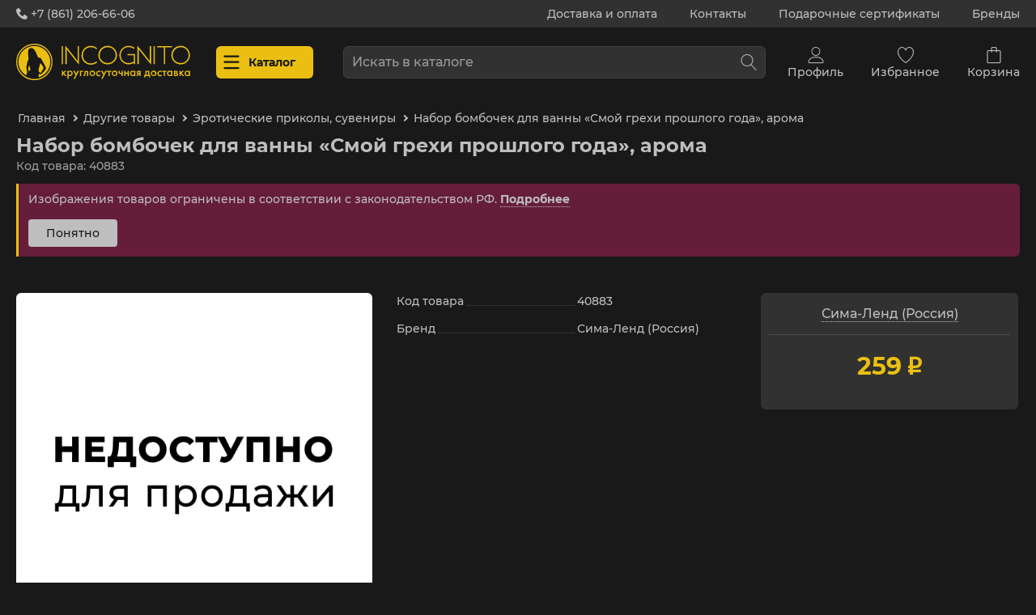

--- FILE ---
content_type: text/html; charset=utf-8
request_url: https://incognito-shop.ru/drugie-tovary/eroticheskie-prikoly-suveniry/nabor-bombochek-dlya-vanny-smoy-grehi-proshlogo-goda-aroma/
body_size: 26574
content:

<!DOCTYPE html>
<html 
hidden_product
digi-region-id="KDA"
    lang="ru"
    dir="ltr"
    prefix="og: https://ogp.me/ns#" 
    class=""
>
<head>
<title>Набор бомбочек для ванны «Смой грехи прошлого года», арома (10033187) - купить в секс-шопе Incognito</title>
<base href="https://incognito-shop.ru/" />
<meta http-equiv="Content-Type" content="text/html; charset=utf-8" data-ca-mode="ultimate" />
<meta name="viewport" content="initial-scale=1.0, width=device-width" />
<meta name="description" content="Набор бомбочек для ванны «Смой грехи прошлого года», арома (10033187) от Сима-Ленд (Россия). Интим-товары с быстрой доставкой по Краснодару, Санкт-Петербургу и РФ." />
    <!-- Keywords tag has been cut -->
<meta name="format-detection" content="telephone=no">
            <link rel="canonical" href="https://incognito-shop.ru/drugie-tovary/eroticheskie-prikoly-suveniry/nabor-bombochek-dlya-vanny-smoy-grehi-proshlogo-goda-aroma/" />    
    <!-- Inline script moved to the bottom of the page -->
<meta name="google-site-verification" content="NjAAlNBeg8l9BadlFRSNfyAs_NLZ3DZeR_NugqgUqF0" />
<meta property="og:url" content="https://incognito-shop.ru/drugie-tovary/eroticheskie-prikoly-suveniry/nabor-bombochek-dlya-vanny-smoy-grehi-proshlogo-goda-aroma/">
<meta property="og:site_name" content="Интим-магазин Incognito">
<meta property="og:title" content="Набор бомбочек для ванны «Смой грехи прошлого года», арома (10033187) - купить в секс-шопе Incognito">
<meta property="og:description" content="Набор бомбочек для ванны «Смой грехи прошлого года», арома (10033187) от Сима-Ленд (Россия). Интим-товары с быстрой доставкой по Краснодару, Санкт-Петербургу и РФ.">
<meta property="og:type" content="website">
<meta property="og:image" content="https://incognito-shop.ru/images/detailed/100/1600__1__5vra-zd.jpg">
<!-- Inline script moved to the bottom of the page --><!-- Inline script moved to the bottom of the page -->
 
<script data-no-defer>
    (function(w,d,s,l,i){w[l]=w[l]||[];w[l].push({'gtm.start':
new Date().getTime(),event:'gtm.js'});var f=d.getElementsByTagName(s)[0],
j=d.createElement(s),dl=l!='dataLayer'?'&l='+l:'';j.async=true;j.src=
'https://www.googletagmanager.com/gtm.js?id='+i+dl;f.parentNode.insertBefore(j,f);
})(window,document,'script','dataLayer','GTM-N87MTDQV');
</script>
<noscript><iframe src="https://www.googletagmanager.com/ns.html?id=GTM-N87MTDQV"
height="0" width="0" style="display:none;visibility:hidden"></iframe></noscript>
    <link href="/favicon.ico?v=4" rel="icon">
    <link href="/favicon_dark_mode.ico?v=4" rel="icon" media="(prefers-color-scheme: dark)">
<meta name="apple-mobile-web-app-capable" content="yes"><meta name="mobile-web-app-capable" content="yes"><meta name="theme-color" media="(prefers-color-scheme: light)" content="#bebebe"><meta name="theme-color" media="(prefers-color-scheme: dark)" content="#191919"><link rel="manifest" href="images/pwa/pwa-manifest-v5.json"><link rel="apple-touch-icon" sizes="180x180" href="/images/pwa/apple_icons/apple-icon-180-180.png"><link rel="apple-touch-icon-precomposed" sizes="180x180" href="/images/pwa/apple_icons/apple-icon-pre-180-180.png"><link rel="apple-touch-startup-image" media="screen and (device-width: 430px) and (device-height: 932px) and (-webkit-device-pixel-ratio: 3) and (orientation: landscape)" href="images/pwa/splash_screens/iPhone_14_Pro_Max_landscape.png"><link rel="apple-touch-startup-image" media="screen and (device-width: 393px) and (device-height: 852px) and (-webkit-device-pixel-ratio: 3) and (orientation: landscape)" href="images/pwa/splash_screens/iPhone_14_Pro_landscape.png"><link rel="apple-touch-startup-image" media="screen and (device-width: 428px) and (device-height: 926px) and (-webkit-device-pixel-ratio: 3) and (orientation: landscape)" href="images/pwa/splash_screens/iPhone_14_Plus__iPhone_13_Pro_Max__iPhone_12_Pro_Max_landscape.png"><link rel="apple-touch-startup-image" media="screen and (device-width: 390px) and (device-height: 844px) and (-webkit-device-pixel-ratio: 3) and (orientation: landscape)" href="images/pwa/splash_screens/iPhone_14__iPhone_13_Pro__iPhone_13__iPhone_12_Pro__iPhone_12_landscape.png"><link rel="apple-touch-startup-image" media="screen and (device-width: 375px) and (device-height: 812px) and (-webkit-device-pixel-ratio: 3) and (orientation: landscape)" href="images/pwa/splash_screens/iPhone_13_mini__iPhone_12_mini__iPhone_11_Pro__iPhone_XS__iPhone_X_landscape.png"><link rel="apple-touch-startup-image" media="screen and (device-width: 414px) and (device-height: 896px) and (-webkit-device-pixel-ratio: 3) and (orientation: landscape)" href="images/pwa/splash_screens/iPhone_11_Pro_Max__iPhone_XS_Max_landscape.png"><link rel="apple-touch-startup-image" media="screen and (device-width: 414px) and (device-height: 896px) and (-webkit-device-pixel-ratio: 2) and (orientation: landscape)" href="images/pwa/splash_screens/iPhone_11__iPhone_XR_landscape.png"><link rel="apple-touch-startup-image" media="screen and (device-width: 414px) and (device-height: 736px) and (-webkit-device-pixel-ratio: 3) and (orientation: landscape)" href="images/pwa/splash_screens/iPhone_8_Plus__iPhone_7_Plus__iPhone_6s_Plus__iPhone_6_Plus_landscape.png"><link rel="apple-touch-startup-image" media="screen and (device-width: 375px) and (device-height: 667px) and (-webkit-device-pixel-ratio: 2) and (orientation: landscape)" href="images/pwa/splash_screens/iPhone_8__iPhone_7__iPhone_6s__iPhone_6__4.7__iPhone_SE_landscape.png"><link rel="apple-touch-startup-image" media="screen and (device-width: 320px) and (device-height: 568px) and (-webkit-device-pixel-ratio: 2) and (orientation: landscape)" href="images/pwa/splash_screens/4__iPhone_SE__iPod_touch_5th_generation_and_later_landscape.png"><link rel="apple-touch-startup-image" media="screen and (device-width: 1024px) and (device-height: 1366px) and (-webkit-device-pixel-ratio: 2) and (orientation: landscape)" href="images/pwa/splash_screens/12.9__iPad_Pro_landscape.png"><link rel="apple-touch-startup-image" media="screen and (device-width: 834px) and (device-height: 1194px) and (-webkit-device-pixel-ratio: 2) and (orientation: landscape)" href="images/pwa/splash_screens/11__iPad_Pro__10.5__iPad_Pro_landscape.png"><link rel="apple-touch-startup-image" media="screen and (device-width: 820px) and (device-height: 1180px) and (-webkit-device-pixel-ratio: 2) and (orientation: landscape)" href="images/pwa/splash_screens/10.9__iPad_Air_landscape.png"><link rel="apple-touch-startup-image" media="screen and (device-width: 834px) and (device-height: 1112px) and (-webkit-device-pixel-ratio: 2) and (orientation: landscape)" href="images/pwa/splash_screens/10.5__iPad_Air_landscape.png"><link rel="apple-touch-startup-image" media="screen and (device-width: 810px) and (device-height: 1080px) and (-webkit-device-pixel-ratio: 2) and (orientation: landscape)" href="images/pwa/splash_screens/10.2__iPad_landscape.png"><link rel="apple-touch-startup-image" media="screen and (device-width: 768px) and (device-height: 1024px) and (-webkit-device-pixel-ratio: 2) and (orientation: landscape)" href="images/pwa/splash_screens/9.7__iPad_Pro__7.9__iPad_mini__9.7__iPad_Air__9.7__iPad_landscape.png"><link rel="apple-touch-startup-image" media="screen and (device-width: 744px) and (device-height: 1133px) and (-webkit-device-pixel-ratio: 2) and (orientation: landscape)" href="images/pwa/splash_screens/8.3__iPad_Mini_landscape.png"><link rel="apple-touch-startup-image" media="screen and (device-width: 430px) and (device-height: 932px) and (-webkit-device-pixel-ratio: 3) and (orientation: portrait)" href="images/pwa/splash_screens/iPhone_14_Pro_Max_portrait.png"><link rel="apple-touch-startup-image" media="screen and (device-width: 393px) and (device-height: 852px) and (-webkit-device-pixel-ratio: 3) and (orientation: portrait)" href="images/pwa/splash_screens/iPhone_14_Pro_portrait.png"><link rel="apple-touch-startup-image" media="screen and (device-width: 428px) and (device-height: 926px) and (-webkit-device-pixel-ratio: 3) and (orientation: portrait)" href="images/pwa/splash_screens/iPhone_14_Plus__iPhone_13_Pro_Max__iPhone_12_Pro_Max_portrait.png"><link rel="apple-touch-startup-image" media="screen and (device-width: 390px) and (device-height: 844px) and (-webkit-device-pixel-ratio: 3) and (orientation: portrait)" href="images/pwa/splash_screens/iPhone_14__iPhone_13_Pro__iPhone_13__iPhone_12_Pro__iPhone_12_portrait.png"><link rel="apple-touch-startup-image" media="screen and (device-width: 375px) and (device-height: 812px) and (-webkit-device-pixel-ratio: 3) and (orientation: portrait)" href="images/pwa/splash_screens/iPhone_13_mini__iPhone_12_mini__iPhone_11_Pro__iPhone_XS__iPhone_X_portrait.png"><link rel="apple-touch-startup-image" media="screen and (device-width: 414px) and (device-height: 896px) and (-webkit-device-pixel-ratio: 3) and (orientation: portrait)" href="images/pwa/splash_screens/iPhone_11_Pro_Max__iPhone_XS_Max_portrait.png"><link rel="apple-touch-startup-image" media="screen and (device-width: 414px) and (device-height: 896px) and (-webkit-device-pixel-ratio: 2) and (orientation: portrait)" href="images/pwa/splash_screens/iPhone_11__iPhone_XR_portrait.png"><link rel="apple-touch-startup-image" media="screen and (device-width: 414px) and (device-height: 736px) and (-webkit-device-pixel-ratio: 3) and (orientation: portrait)" href="images/pwa/splash_screens/iPhone_8_Plus__iPhone_7_Plus__iPhone_6s_Plus__iPhone_6_Plus_portrait.png"><link rel="apple-touch-startup-image" media="screen and (device-width: 375px) and (device-height: 667px) and (-webkit-device-pixel-ratio: 2) and (orientation: portrait)" href="images/pwa/splash_screens/iPhone_8__iPhone_7__iPhone_6s__iPhone_6__4.7__iPhone_SE_portrait.png"><link rel="apple-touch-startup-image" media="screen and (device-width: 320px) and (device-height: 568px) and (-webkit-device-pixel-ratio: 2) and (orientation: portrait)" href="images/pwa/splash_screens/4__iPhone_SE__iPod_touch_5th_generation_and_later_portrait.png"><link rel="apple-touch-startup-image" media="screen and (device-width: 1024px) and (device-height: 1366px) and (-webkit-device-pixel-ratio: 2) and (orientation: portrait)" href="images/pwa/splash_screens/12.9__iPad_Pro_portrait.png"><link rel="apple-touch-startup-image" media="screen and (device-width: 834px) and (device-height: 1194px) and (-webkit-device-pixel-ratio: 2) and (orientation: portrait)" href="images/pwa/splash_screens/11__iPad_Pro__10.5__iPad_Pro_portrait.png"><link rel="apple-touch-startup-image" media="screen and (device-width: 820px) and (device-height: 1180px) and (-webkit-device-pixel-ratio: 2) and (orientation: portrait)" href="images/pwa/splash_screens/10.9__iPad_Air_portrait.png"><link rel="apple-touch-startup-image" media="screen and (device-width: 834px) and (device-height: 1112px) and (-webkit-device-pixel-ratio: 2) and (orientation: portrait)" href="images/pwa/splash_screens/10.5__iPad_Air_portrait.png"><link rel="apple-touch-startup-image" media="screen and (device-width: 810px) and (device-height: 1080px) and (-webkit-device-pixel-ratio: 2) and (orientation: portrait)" href="images/pwa/splash_screens/10.2__iPad_portrait.png"><link rel="apple-touch-startup-image" media="screen and (device-width: 768px) and (device-height: 1024px) and (-webkit-device-pixel-ratio: 2) and (orientation: portrait)" href="images/pwa/splash_screens/9.7__iPad_Pro__7.9__iPad_mini__9.7__iPad_Air__9.7__iPad_portrait.png"><link rel="apple-touch-startup-image" media="screen and (device-width: 744px) and (device-height: 1133px) and (-webkit-device-pixel-ratio: 2) and (orientation: portrait)" href="images/pwa/splash_screens/8.3__iPad_Mini_portrait.png">
<link type="text/css" rel="stylesheet" href="https://incognito-shop.ru/var/cache/misc/assets/design/themes/incognito_shop/css/standalone.d23581514fa039bb9a52bb37a7b4b16b.css?1768614457" />
<link rel="preload" href="/design/themes/incognito_shop/media/fonts/incognito_icons.woff?1768614459" as="font" type="font/woff" crossorigin="anonymous">
<link rel="preload" href="/design/themes/responsive/media/fonts/glyphs.woff?1768614459" as="font" type="font/woff" crossorigin="anonymous">
<link rel="preload" href="/design/themes/incognito_shop/media/fonts/ruble.woff?1768614459" as="font" type="font/woff" crossorigin="anonymous">
<link rel="preload" href="/design/themes/incognito_shop/media/fonts/montserrat-regular.woff?1768614459" as="font" type="font/woff" crossorigin="anonymous">
<link rel="preload" href="/design/themes/incognito_shop/media/fonts/montserrat-bold.woff?1768614459" as="font" type="font/woff" crossorigin="anonymous">
<link rel="preload" href="https://incognito-shop.ru/images/detailed/100/1600__1__5vra-zd.jpg" as="image">
</head>
<body class="transition-disabled
    "
            data-ca-scroll-to-elm-offset="120"
    >
    
        <div class="ty-tygh  " id="tygh_container">
        <div id="ajax_overlay" class="ty-ajax-overlay"></div>
<div id="ajax_loading_box" class="ty-ajax-loading-box"></div>
        <div class="cm-notification-container notification-container">
</div>
        <div class="ty-helper-container " id="tygh_main_container">
                
<div class="tygh-top-panel clearfix">
    
            <div class="container-fluid  top-grid">
            
            <div class="row-fluid">                        <div class="span16  top-links-grid additional" >
                                    <div class="top-call-desktop is-hidden-phone"><div class="is-top__call"><a class="is-top__call-link" rel="nofollow" href="tel:+78612066606"><i class="icon-is-phone-filled"></i> +7 (861) 206-66-06</a></a></div></div><div class="top-links is-hidden-phone ">
                <div class="ty-wysiwyg-content"  data-ca-live-editor-object-id="0" data-ca-live-editor-object-type=""><ul class="is-top__links">
	<li class="is-top__links-link delivery">
	<a class="is-top__links-a" href="/shipping-and-payment-terms/">Доставка и оплата</a>
	</li>
	<li class="is-top__links-link contacts">
	<a class="is-top__links-a" href="/contacts/">Контакты</a>
	</li>
	<li class="is-top__links-link gifts">
	<a class="is-top__links-a" href="/podarochnye-sertifikaty-incognito/">Подарочные сертификаты</a>
	</li>
	<li class="is-top__links-link brands">
	<a class="is-top__links-a" href="/brands/">Бренды</a>
	</li>
</ul></div>
                    </div>
                            </div>
        </div>    
        </div>
</div>
<div class="tygh-header clearfix">
    
            <div class="container-fluid  header-grid">
            
            <div class="row-fluid">                        <div class="span16  navigation-panel" >
                                    <div class="span3 top-logo-grid desktop is-hidden-phone">
    <div class="is-navbar__logo">
        <a href="/">
			<img class="is-navbar__logo-image" src="/design/themes/incognito_shop/media/images/logo_horizontal.svg" alt="Секс-шоп Incognito">
		</a>
	</div>
</div>
<div class="span2 top-menu-grid">
	
	<div class="is-navbar__catalog">
        <a class="is-navbar__catalog-link">
    		<i class="icon-is-menu"></i>
    		<i class="icon-is-cancel"></i>
    		<span class="is-navbar__catalog-text"><b>Каталог</b></span>
        </a>
	</div>
    
    <div class="is-navbar__search-mobile is-hidden-desktop">
        <a class="is-navbar__search-mobile-opener">
            <i class="icon-is-search"></i>
        </a>
    </div>
</div>
<div class="is-navbar__logo-mobile is-hidden-desktop">
    <a class="is-navbar__logo-mobile-link" href="/">
		<i class="icon-is-logo"></i>
	</a>
</div>
<div class="span7 search-block-grid">
	
<div class="ty-search-block">
    <form action="https://incognito-shop.ru/" name="search_form" method="get">
        <input type="hidden" name="match" value="all" />
        <input type="hidden" name="subcats" value="Y" />
        <input type="hidden" name="pcode_from_q" value="Y" />
        <input type="hidden" name="pshort" value="Y" />
        <input type="hidden" name="pfull" value="Y" />
        <input type="hidden" name="pname" value="Y" />
        <input type="hidden" name="pkeywords" value="Y" />
        <input type="hidden" name="search_performed" value="Y" />
        <input type="text" name="q" value="" id="search_input" placeholder="Искать в каталоге" class="ty-search-block__input cm-hint" /><div class="ty-search__clear icon-is-cancel" style="display: none;"></div><button title="Найти" class="ty-search-magnifier" type="submit"><span 
        class="ty-icon ty-icon-search"
            ></span></button>
<input type="hidden" name="dispatch" value="products.search" />
    <input type="hidden" name="security_hash" class="cm-no-hide-input" value="b67357cc7124dd9ac7f3a74ba19638b2" /></form>
</div>
</div>
<div class="span4 top-links-grid">
	
	<div class="is-hidden-phone" id="account_info_is_navbar_account">
		<div class="is_navbar__account">
			<a class="is-navbar__account-link"">
				<i class="icon-is-user"></i>
				<span class="is-navbar__account-text">Профиль</span>
			</a>
		</div>
						<div class="is-navbar__account">
			<div class="is-navbar__account-info">
								<div class="is-navbar__account-info__item orders"><a class="is-navbar__account-info__a" href="https://incognito-shop.ru/orders/" rel="nofollow">Заказы</a></div>
				<div class="is-navbar__account-info__item wishlist"><a class="is-navbar__account-info__a" href="https://incognito-shop.ru/wishlist/" rel="nofollow">Избранное</a></div>
				<div class="is-account-info__buttons buttons-container">
											<a href="https://incognito-shop.ru/login/?return_url=index.php%3Fdispatch%3Dproducts.view%26product_id%3D40883" data-ca-target-id="login_block920" class="login cm-dialog-opener cm-dialog-auto-size ty-btn ty-btn__primary" rel="nofollow">Войти</a>
						<a href="https://incognito-shop.ru/profiles-add/" rel="nofollow" class="ty-btn ty-btn__secondary">Регистрация</a>
						<div id="login_block920" class="hidden" title="Профиль">
							<div class="ty-login-popup">
								
    <div id="popup920_login_popup_form_container">
            <form name="popup920_form" action="https://incognito-shop.ru/" method="post" class="cm-ajax cm-ajax-full-render">
                    <input type="hidden" name="result_ids" value="popup920_login_popup_form_container" />
            <input type="hidden" name="login_block_id" value="popup920" />
            <input type="hidden" name="quick_login" value="1" />
        <input type="hidden" name="return_url" value="index.php?dispatch=products.view&amp;product_id=40883" />
        <input type="hidden" name="redirect_url" value="index.php?dispatch=products.view&amp;product_id=40883" />
        <div class="ty-control-group">
            <label for="login_popup920" class="ty-login__filed-label ty-control-group__label cm-required cm-trim cm-email">Эл. почта</label>
            <input type="text" id="login_popup920" name="user_login" size="30" value="" class="ty-login__input cm-focus" />
        </div>
        <div class="ty-control-group ty-password-forgot">
            <label for="psw_popup920" class="ty-login__filed-label ty-control-group__label ty-password-forgot__label cm-required">Пароль</label><a href="https://incognito-shop.ru/forgotten/" class="ty-password-forgot__a"  tabindex="5">Забыли пароль?</a>
            <input type="password" id="psw_popup920" name="password" size="30" value="" class="ty-login__input" maxlength="32" />
        </div>
            <div class="ty-login-reglink ty-center">
                <a class="ty-login-reglink__a" href="https://incognito-shop.ru/profiles-add/" rel="nofollow">Создать учетную запись</a>
            </div>
        
                    Войти через соц. сеть:
    <p class="ty-text-center">
        <input type="hidden" name="redirect_url" value="index.php?dispatch=products.view&amp;product_id=40883" /><a class="cm-login-provider ty-hybrid-auth__icon" data-idp="1" data-provider="vkontakte"><img src="https://incognito-shop.ru/design/themes/incognito_shop/media/images/addons/hybrid_auth/icons/flat_32x32/vkontakte.png" title="vkontakte" alt="vkontakte" /></a>    </p>
            <div class="buttons-container clearfix">
                <div class="ty-float-right">
    <button  class="ty-btn__login ty-btn__secondary ty-btn" type="submit" name="dispatch[auth.login]" >Войти</button>
                </div>
                <div class="ty-login__remember-me">
                    <label for="remember_me_popup920" class="ty-login__remember-me-label"><input class="checkbox" type="checkbox" name="remember_me" id="remember_me_popup920" value="Y" />Запомнить</label>
                </div>
            </div>
    <div class="ty-login-popup__info is-hidden-desktop">
        <div style="margin: 0 0 15px 0; font-weight: bold;">Не зарегистрированы?</div>
        <div class="buttons-container clearfix">
            <a href="https://incognito-shop.ru/profiles-add/" rel="nofollow" class="ty-btn ty-btn__secondary">
                Создать учетную запись
            </a>
        </div>
    </div>
    <input type="hidden" name="security_hash" class="cm-no-hide-input" value="b67357cc7124dd9ac7f3a74ba19638b2" /></form>
    <!--popup920_login_popup_form_container--></div>
							</div>
						</div>
									</div>
			</div>
		</div>
	<!--account_info_is_navbar_account--></div>
    
    <div class="is_navbar__call is-hidden-desktop">
        <a class="is-navbar__call-link" rel="nofollow" href="tel:+78612066606">
    		<i class="icon-is-phone"></i>
    	</a>
    </div>
    
	<div class="is-hidden-phone" id="cart_status_is_navbar_wishlist">
		<div class="is_navbar__wishlist">
			<a class="is-navbar__wishlist-link" rel="nofollow" href="https://incognito-shop.ru/wishlist/">
				<i class="icon-is-wish"></i>				<span class="is-navbar__wishlist-text">Избранное</span>
			</a>
		</div>
	<!--cart_status_is_navbar_wishlist--></div>
	
		<div id="cart_status_is_navbar_cart">
		<div class="is_navbar__cart">
			<a class="is-navbar__cart-link" rel="nofollow" href="https://incognito-shop.ru/cart/">
				<i class="icon-is-cart"></i>				<span class="is-navbar__cart-text">Корзина</span>
			</a>
		</div>
	<!--cart_status_is_navbar_cart--></div>
</div>
                            </div>
        </div>    
            <div class="row-fluid">                        <div class="span16  menu-container" >
                                    <div class="top-menu cm-warehouse-block-depends-by-location ">
                
<ul class="ty-menu__items cm-responsive-menu"><li class="ty-menu__item ty-menu__menu-btn is-hidden-phone"><a class="ty-menu__item-link"><i class="ty-icon-short-list"></i><span>Меню</span></a></li><div class="ty-menu__logo hidden-tablet hidden-desktop"><a rel="nofollow" href="/"><img src="/design/themes/incognito_shop/media/images/logo_horizontal.svg" alt="Секс-шоп Incognito"></a></div><div class="ty-menu__geolocation hidden-tablet hidden-desktop"><div class="ty-menu__geolocation-link"><img src="/design/themes/incognito_shop/media/images/icons/is_menu/menu_geolocation.svg" width="24" height="24"> Город: <a>Выбрать город</a></div></div><li class="ty-menu__item cm-menu-item-responsive  menu__sex-toys"><a class="ty-menu__item-toggle visible-phone cm-responsive-menu-toggle"><i class="ty-icon-right-open"></i></a><a  href="https://incognito-shop.ru/seks-igrushki/" class="ty-menu__item-link" >Секс-игрушки</a><div class="ty-menu__submenu" id="topmenu_247_1d4bceb805b4ecdbb0abf58e29414fb0"><ul class="ty-menu__submenu-items cm-responsive-menu-submenu"><li class="ty-menu__submenu-item item1-back is-hidden-desktop"><a class="ty-menu__submenu-link"><i class="ty-icon-left-open"></i> <span class="item-back__name">Секс-игрушки</span></a></li><li class="ty-menu__submenu-item all is-hidden-desktop"><noindex><a href="https://incognito-shop.ru/seks-igrushki/" class="ty-menu__submenu-link">Посмотреть все</a></noindex></li><li class="ty-top-mine__submenu-col"><a class="ty-menu__item-toggle visible-phone cm-responsive-menu-toggle"><i class="ty-icon-right-open"></i></a><div class="ty-menu__submenu-item-header"><a href="https://incognito-shop.ru/seks-igrushki/analnye-igrushki/" class="ty-menu__submenu-link" >Анальные игрушки</a></div><div class="ty-menu__submenu"><ul class="ty-menu__submenu-list cm-responsive-menu-submenu"><li class="ty-menu__submenu-item item2-back is-hidden-desktop"><a class="ty-menu__submenu-link"><i class="ty-icon-left-open"></i> <span class="item-back__name">Анальные игрушки</span></a></li><li class="ty-menu__submenu-item all is-hidden-desktop"><noindex><a href="https://incognito-shop.ru/seks-igrushki/analnye-igrushki/" class="ty-menu__submenu-link">Посмотреть все</a></noindex></li><li class="ty-menu__submenu-item"><a href="https://incognito-shop.ru/seks-igrushki/analnye-igrushki/analnyy-dush/"class="ty-menu__submenu-link" >Анальный душ</a></li><li class="ty-menu__submenu-item"><a href="https://incognito-shop.ru/seks-igrushki/analnye-igrushki/probki-plagi-vtulki/"class="ty-menu__submenu-link" >Пробки, плаги и втулки</a></li><li class="ty-menu__submenu-item"><a href="https://incognito-shop.ru/seks-igrushki/analnye-igrushki/rasshiriteli/"class="ty-menu__submenu-link" >Расширители</a></li><li class="ty-menu__submenu-item"><a href="https://incognito-shop.ru/seks-igrushki/analnye-igrushki/s-kristallom-s-hvostom/"class="ty-menu__submenu-link" >С кристаллом/с хвостом</a></li><li class="ty-menu__submenu-item"><a href="https://incognito-shop.ru/seks-igrushki/analnye-igrushki/s-erekcionnym-kolcom-nasadkoy/"class="ty-menu__submenu-link" >С эрекционным кольцом/насадкой</a></li><li class="ty-menu__submenu-item"><a href="https://incognito-shop.ru/seks-igrushki/analnye-igrushki/stimulyatory-prostaty/"class="ty-menu__submenu-link" >Стимуляторы простаты</a></li><li class="ty-menu__submenu-item"><a href="https://incognito-shop.ru/seks-igrushki/analnye-igrushki/falloimitatory/"class="ty-menu__submenu-link" >Фаллоимитаторы</a></li><li class="ty-menu__submenu-item"><a href="https://incognito-shop.ru/seks-igrushki/analnye-igrushki/cepochki-elochki-busy/"class="ty-menu__submenu-link" >Цепочки, ёлочки и бусы</a></li>
</ul></div><noindex><div class="ty-menu__submenu-show_more is-hidden-phone">Показать еще <i class="ty-icon-down-open"></i></div></noindex></li><li class="ty-top-mine__submenu-col"><a class="ty-menu__item-toggle visible-phone cm-responsive-menu-toggle"><i class="ty-icon-right-open"></i></a><div class="ty-menu__submenu-item-header"><a href="https://incognito-shop.ru/seks-igrushki/vaginalnye-shariki/" class="ty-menu__submenu-link" >Вагинальные шарики</a></div><div class="ty-menu__submenu"><ul class="ty-menu__submenu-list cm-responsive-menu-submenu"><li class="ty-menu__submenu-item item2-back is-hidden-desktop"><a class="ty-menu__submenu-link"><i class="ty-icon-left-open"></i> <span class="item-back__name">Вагинальные шарики</span></a></li><li class="ty-menu__submenu-item all is-hidden-desktop"><noindex><a href="https://incognito-shop.ru/seks-igrushki/vaginalnye-shariki/" class="ty-menu__submenu-link">Посмотреть все</a></noindex></li><li class="ty-menu__submenu-item"><a href="https://incognito-shop.ru/seks-igrushki/vaginalnye-shariki/klassicheskie/"class="ty-menu__submenu-link" >Классические</a></li><li class="ty-menu__submenu-item"><a href="https://incognito-shop.ru/seks-igrushki/vaginalnye-shariki/s-vibraciey/"class="ty-menu__submenu-link" >С вибрацией</a></li>
</ul></div></li><li class="ty-top-mine__submenu-col"><a class="ty-menu__item-toggle visible-phone cm-responsive-menu-toggle"><i class="ty-icon-right-open"></i></a><div class="ty-menu__submenu-item-header"><a href="https://incognito-shop.ru/seks-igrushki/vakuumnye-pompy-gidropompy/" class="ty-menu__submenu-link" >Вакуумные помпы, гидропомпы</a></div><div class="ty-menu__submenu"><ul class="ty-menu__submenu-list cm-responsive-menu-submenu"><li class="ty-menu__submenu-item item2-back is-hidden-desktop"><a class="ty-menu__submenu-link"><i class="ty-icon-left-open"></i> <span class="item-back__name">Вакуумные помпы, гидропомпы</span></a></li><li class="ty-menu__submenu-item all is-hidden-desktop"><noindex><a href="https://incognito-shop.ru/seks-igrushki/vakuumnye-pompy-gidropompy/" class="ty-menu__submenu-link">Посмотреть все</a></noindex></li><li class="ty-menu__submenu-item"><a href="https://incognito-shop.ru/seks-igrushki/vakuumnye-pompy-gidropompy/gidropompy-dlya-uvelicheniya-chlena/"class="ty-menu__submenu-link" >Гидропомпы для увеличения члена</a></li><li class="ty-menu__submenu-item"><a href="https://incognito-shop.ru/seks-igrushki/vakuumnye-pompy-gidropompy/dlya-grudi-i-soskov/"class="ty-menu__submenu-link" >Для груди и сосков</a></li><li class="ty-menu__submenu-item"><a href="https://incognito-shop.ru/seks-igrushki/vakuumnye-pompy-gidropompy/dlya-klitora-i-vaginy/"class="ty-menu__submenu-link" >Для клитора и вагины</a></li><li class="ty-menu__submenu-item"><a href="https://incognito-shop.ru/seks-igrushki/vakuumnye-pompy-gidropompy/komplektuyuschie/"class="ty-menu__submenu-link" >Комплектующие</a></li><li class="ty-menu__submenu-item"><a href="https://incognito-shop.ru/seks-igrushki/vakuumnye-pompy-gidropompy/pompy-dlya-uvelicheniya-chlena/"class="ty-menu__submenu-link" >Помпы для увеличения члена</a></li><li class="ty-menu__submenu-item"><a href="https://incognito-shop.ru/seks-igrushki/vakuumnye-pompy-gidropompy/prochie-pompy/"class="ty-menu__submenu-link" >Прочие помпы</a></li>
</ul></div><noindex><div class="ty-menu__submenu-show_more is-hidden-phone">Показать еще <i class="ty-icon-down-open"></i></div></noindex></li><li class="ty-top-mine__submenu-col"><a class="ty-menu__item-toggle visible-phone cm-responsive-menu-toggle"><i class="ty-icon-right-open"></i></a><div class="ty-menu__submenu-item-header"><a href="https://incognito-shop.ru/seks-igrushki/vibratory-vaginalnye/" class="ty-menu__submenu-link" >Вибраторы вагинальные</a></div><div class="ty-menu__submenu"><ul class="ty-menu__submenu-list cm-responsive-menu-submenu"><li class="ty-menu__submenu-item item2-back is-hidden-desktop"><a class="ty-menu__submenu-link"><i class="ty-icon-left-open"></i> <span class="item-back__name">Вибраторы вагинальные</span></a></li><li class="ty-menu__submenu-item all is-hidden-desktop"><noindex><a href="https://incognito-shop.ru/seks-igrushki/vibratory-vaginalnye/" class="ty-menu__submenu-link">Посмотреть все</a></noindex></li><li class="ty-menu__submenu-item"><a href="https://incognito-shop.ru/seks-igrushki/vibratory-vaginalnye/vaginalno-analnye/"class="ty-menu__submenu-link" >Вагинально-анальные</a></li><li class="ty-menu__submenu-item"><a href="https://incognito-shop.ru/seks-igrushki/vibratory-vaginalnye/vaginalno-klitoralnye/"class="ty-menu__submenu-link" >Вагинально-клиторальные</a></li><li class="ty-menu__submenu-item is-hidden"><a href="https://incognito-shop.ru/seks-igrushki/vibratory-vaginalnye/vibratory-kroliki/"class="ty-menu__submenu-link" >Вибраторы-кролики</a></li><li class="ty-menu__submenu-item"><a href="https://incognito-shop.ru/seks-igrushki/vibratory-vaginalnye/vibroyayca/"class="ty-menu__submenu-link" >Виброяйца</a></li><li class="ty-menu__submenu-item"><a href="https://incognito-shop.ru/seks-igrushki/vibratory-vaginalnye/dlya-par/"class="ty-menu__submenu-link" >Для пар</a></li><li class="ty-menu__submenu-item"><a href="https://incognito-shop.ru/seks-igrushki/vibratory-vaginalnye/dlya-tochki-g-i-skvirta/"class="ty-menu__submenu-link" >Для точки G и сквирта</a></li><li class="ty-menu__submenu-item"><a href="https://incognito-shop.ru/seks-igrushki/vibratory-vaginalnye/prochie-vaginalnye-vibratory/"class="ty-menu__submenu-link" >Прочие вагинальные вибраторы</a></li><li class="ty-menu__submenu-item"><a href="https://incognito-shop.ru/seks-igrushki/vibratory-vaginalnye/s-pulsaciey/"class="ty-menu__submenu-link" >Пульсаторы</a></li><li class="ty-menu__submenu-item"><a href="https://incognito-shop.ru/seks-igrushki/vibratory-vaginalnye/realistichnaya-forma/"class="ty-menu__submenu-link" >Реалистичной формы</a></li>
</ul></div><noindex><div class="ty-menu__submenu-show_more is-hidden-phone">Показать еще <i class="ty-icon-down-open"></i></div></noindex></li><li class="ty-top-mine__submenu-col"><a class="ty-menu__item-toggle visible-phone cm-responsive-menu-toggle"><i class="ty-icon-right-open"></i></a><div class="ty-menu__submenu-item-header"><a href="https://incognito-shop.ru/seks-igrushki/vibratory-klitoralnye/" class="ty-menu__submenu-link" >Вибраторы клиторальные</a></div><div class="ty-menu__submenu"><ul class="ty-menu__submenu-list cm-responsive-menu-submenu"><li class="ty-menu__submenu-item item2-back is-hidden-desktop"><a class="ty-menu__submenu-link"><i class="ty-icon-left-open"></i> <span class="item-back__name">Вибраторы клиторальные</span></a></li><li class="ty-menu__submenu-item all is-hidden-desktop"><noindex><a href="https://incognito-shop.ru/seks-igrushki/vibratory-klitoralnye/" class="ty-menu__submenu-link">Посмотреть все</a></noindex></li><li class="ty-menu__submenu-item"><a href="https://incognito-shop.ru/seks-igrushki/vibratory-klitoralnye/beskontaktnye/"class="ty-menu__submenu-link" >Бесконтактные</a></li><li class="ty-menu__submenu-item"><a href="https://incognito-shop.ru/seks-igrushki/vibratory-klitoralnye/vibrobabochki-vibrotrusiki/"class="ty-menu__submenu-link" >Вибробабочки/вибротрусики</a></li><li class="ty-menu__submenu-item"><a href="https://incognito-shop.ru/seks-igrushki/vibratory-klitoralnye/vibropuli/"class="ty-menu__submenu-link" >Вибропули</a></li><li class="ty-menu__submenu-item"><a href="https://incognito-shop.ru/seks-igrushki/vibratory-klitoralnye/vibroyayca/"class="ty-menu__submenu-link" >Виброяйца</a></li><li class="ty-menu__submenu-item"><a href="https://incognito-shop.ru/seks-igrushki/vibratory-klitoralnye/moschnye-magic-wand/"class="ty-menu__submenu-link" >Мощные (Magic Wand)</a></li><li class="ty-menu__submenu-item"><a href="https://incognito-shop.ru/seks-igrushki/vibratory-klitoralnye/prochie-klitoralnye-stimulyatory/"class="ty-menu__submenu-link" >Прочие клиторальные стимуляторы</a></li>
</ul></div><noindex><div class="ty-menu__submenu-show_more is-hidden-phone">Показать еще <i class="ty-icon-down-open"></i></div></noindex></li><li class="ty-top-mine__submenu-col"><a class="ty-menu__item-toggle visible-phone cm-responsive-menu-toggle"><i class="ty-icon-right-open"></i></a><div class="ty-menu__submenu-item-header"><a href="https://incognito-shop.ru/seks-igrushki/muzhskie-masturbatory/" class="ty-menu__submenu-link" >Мужские мастурбаторы</a></div><div class="ty-menu__submenu"><ul class="ty-menu__submenu-list cm-responsive-menu-submenu"><li class="ty-menu__submenu-item item2-back is-hidden-desktop"><a class="ty-menu__submenu-link"><i class="ty-icon-left-open"></i> <span class="item-back__name">Мужские мастурбаторы</span></a></li><li class="ty-menu__submenu-item all is-hidden-desktop"><noindex><a href="https://incognito-shop.ru/seks-igrushki/muzhskie-masturbatory/" class="ty-menu__submenu-link">Посмотреть все</a></noindex></li><li class="ty-menu__submenu-item"><a href="https://incognito-shop.ru/seks-igrushki/muzhskie-masturbatory/vaginy/"class="ty-menu__submenu-link" >Вагины</a></li><li class="ty-menu__submenu-item"><a href="https://incognito-shop.ru/seks-igrushki/muzhskie-masturbatory/dizaynerskie/"class="ty-menu__submenu-link" >Дизайнерские</a></li><li class="ty-menu__submenu-item"><a href="https://incognito-shop.ru/seks-igrushki/muzhskie-masturbatory/kombinirovannye/"class="ty-menu__submenu-link" >Комбинированные</a></li><li class="ty-menu__submenu-item"><a href="https://incognito-shop.ru/seks-igrushki/muzhskie-masturbatory/popki/"class="ty-menu__submenu-link" >Попки</a></li><li class="ty-menu__submenu-item"><a href="https://incognito-shop.ru/seks-igrushki/muzhskie-masturbatory/rotiki/"class="ty-menu__submenu-link" >Ротики</a></li><li class="ty-menu__submenu-item"><a href="https://incognito-shop.ru/seks-igrushki/muzhskie-masturbatory/s-vibraciey-avtomaticheskie/"class="ty-menu__submenu-link" >Автоматические</a></li><li class="ty-menu__submenu-item"><a href="https://incognito-shop.ru/seks-igrushki/muzhskie-masturbatory/yayca-masturbatory/"class="ty-menu__submenu-link" >Яйца-мастурбаторы</a></li>
</ul></div><noindex><div class="ty-menu__submenu-show_more is-hidden-phone">Показать еще <i class="ty-icon-down-open"></i></div></noindex></li><li class="ty-top-mine__submenu-col"><a class="ty-menu__item-toggle visible-phone cm-responsive-menu-toggle"><i class="ty-icon-right-open"></i></a><div class="ty-menu__submenu-item-header"><a href="https://incognito-shop.ru/seks-igrushki/nasadki-na-chlen/" class="ty-menu__submenu-link" >Насадки на член</a></div><div class="ty-menu__submenu"><ul class="ty-menu__submenu-list cm-responsive-menu-submenu"><li class="ty-menu__submenu-item item2-back is-hidden-desktop"><a class="ty-menu__submenu-link"><i class="ty-icon-left-open"></i> <span class="item-back__name">Насадки на член</span></a></li><li class="ty-menu__submenu-item all is-hidden-desktop"><noindex><a href="https://incognito-shop.ru/seks-igrushki/nasadki-na-chlen/" class="ty-menu__submenu-link">Посмотреть все</a></noindex></li><li class="ty-menu__submenu-item"><a href="https://incognito-shop.ru/seks-igrushki/nasadki-na-chlen/dlya-dvoynogo-proniknoveniya/"class="ty-menu__submenu-link" >Для двойного проникновения</a></li><li class="ty-menu__submenu-item"><a href="https://incognito-shop.ru/seks-igrushki/nasadki-na-chlen/zakrytye-udlinyayuschie/"class="ty-menu__submenu-link" >Закрытые/удлиняющие</a></li><li class="ty-menu__submenu-item"><a href="https://incognito-shop.ru/seks-igrushki/nasadki-na-chlen/otkrytye/"class="ty-menu__submenu-link" >Открытые</a></li>
</ul></div></li><li class="ty-top-mine__submenu-col"><a class="ty-menu__item-toggle visible-phone cm-responsive-menu-toggle"><i class="ty-icon-right-open"></i></a><div class="ty-menu__submenu-item-header"><a href="https://incognito-shop.ru/seks-igrushki/seks-kukly/" class="ty-menu__submenu-link" >Секс-куклы</a></div><div class="ty-menu__submenu"><ul class="ty-menu__submenu-list cm-responsive-menu-submenu"><li class="ty-menu__submenu-item item2-back is-hidden-desktop"><a class="ty-menu__submenu-link"><i class="ty-icon-left-open"></i> <span class="item-back__name">Секс-куклы</span></a></li><li class="ty-menu__submenu-item all is-hidden-desktop"><noindex><a href="https://incognito-shop.ru/seks-igrushki/seks-kukly/" class="ty-menu__submenu-link">Посмотреть все</a></noindex></li><li class="ty-menu__submenu-item"><a href="https://incognito-shop.ru/seks-igrushki/seks-kukly/naduvnye/"class="ty-menu__submenu-link" >Надувные</a></li><li class="ty-menu__submenu-item"><a href="https://incognito-shop.ru/seks-igrushki/seks-kukly/nasosy-dlya-kukl/"class="ty-menu__submenu-link" >Насосы для кукол</a></li><li class="ty-menu__submenu-item"><a href="https://incognito-shop.ru/seks-igrushki/seks-kukly/realistichnye-iz-kiberkozhi/"class="ty-menu__submenu-link" >Реалистичные/из киберкожи</a></li>
</ul></div></li><li class="ty-top-mine__submenu-col"><a class="ty-menu__item-toggle visible-phone cm-responsive-menu-toggle"><i class="ty-icon-right-open"></i></a><div class="ty-menu__submenu-item-header"><a href="https://incognito-shop.ru/seks-igrushki/seks-mashiny-mebel-kacheli/" class="ty-menu__submenu-link" >Секс-машины/мебель/качели</a></div><div class="ty-menu__submenu"><ul class="ty-menu__submenu-list cm-responsive-menu-submenu"><li class="ty-menu__submenu-item item2-back is-hidden-desktop"><a class="ty-menu__submenu-link"><i class="ty-icon-left-open"></i> <span class="item-back__name">Секс-машины/мебель/качели</span></a></li><li class="ty-menu__submenu-item all is-hidden-desktop"><noindex><a href="https://incognito-shop.ru/seks-igrushki/seks-mashiny-mebel-kacheli/" class="ty-menu__submenu-link">Посмотреть все</a></noindex></li><li class="ty-menu__submenu-item"><a href="https://incognito-shop.ru/seks-igrushki/seks-mashiny-mebel-kacheli/seks-kacheli/"class="ty-menu__submenu-link" >Секс-качели</a></li><li class="ty-menu__submenu-item"><a href="https://incognito-shop.ru/seks-igrushki/seks-mashiny-mebel-kacheli/seks-mashiny/"class="ty-menu__submenu-link" >Секс-машины</a></li><li class="ty-menu__submenu-item"><a href="https://incognito-shop.ru/seks-igrushki/seks-mashiny-mebel-kacheli/seks-mebel/"class="ty-menu__submenu-link" >Секс-мебель</a></li>
</ul></div></li><li class="ty-top-mine__submenu-col"><a class="ty-menu__item-toggle visible-phone cm-responsive-menu-toggle"><i class="ty-icon-right-open"></i></a><div class="ty-menu__submenu-item-header"><a href="https://incognito-shop.ru/seks-igrushki/strapony-faloprotezy/" class="ty-menu__submenu-link" >Страпоны и фаллопротезы</a></div><div class="ty-menu__submenu"><ul class="ty-menu__submenu-list cm-responsive-menu-submenu"><li class="ty-menu__submenu-item item2-back is-hidden-desktop"><a class="ty-menu__submenu-link"><i class="ty-icon-left-open"></i> <span class="item-back__name">Страпоны и фаллопротезы</span></a></li><li class="ty-menu__submenu-item all is-hidden-desktop"><noindex><a href="https://incognito-shop.ru/seks-igrushki/strapony-faloprotezy/" class="ty-menu__submenu-link">Посмотреть все</a></noindex></li><li class="ty-menu__submenu-item"><a href="https://incognito-shop.ru/seks-igrushki/strapony-faloprotezy/bezremnevye/"class="ty-menu__submenu-link" >Безремневые</a></li><li class="ty-menu__submenu-item"><a href="https://incognito-shop.ru/seks-igrushki/strapony-faloprotezy/klassicheskie/"class="ty-menu__submenu-link" >Классические страпоны</a></li><li class="ty-menu__submenu-item"><a href="https://incognito-shop.ru/seks-igrushki/strapony-faloprotezy/klyap-strapony/"class="ty-menu__submenu-link" >Кляп-страпоны</a></li><li class="ty-menu__submenu-item"><a href="https://incognito-shop.ru/seks-igrushki/strapony-faloprotezy/prochie-strapony/"class="ty-menu__submenu-link" >Прочие страпоны</a></li><li class="ty-menu__submenu-item"><a href="https://incognito-shop.ru/seks-igrushki/strapony-faloprotezy/trusiki/"class="ty-menu__submenu-link" >Трусы для страпона</a></li>
</ul></div><noindex><div class="ty-menu__submenu-show_more is-hidden-phone">Показать еще <i class="ty-icon-down-open"></i></div></noindex></li><li class="ty-top-mine__submenu-col"><a class="ty-menu__item-toggle visible-phone cm-responsive-menu-toggle"><i class="ty-icon-right-open"></i></a><div class="ty-menu__submenu-item-header"><a href="https://incognito-shop.ru/seks-igrushki/uvelichenie-chlena/" class="ty-menu__submenu-link" >Увеличение члена</a></div><div class="ty-menu__submenu"><ul class="ty-menu__submenu-list cm-responsive-menu-submenu"><li class="ty-menu__submenu-item item2-back is-hidden-desktop"><a class="ty-menu__submenu-link"><i class="ty-icon-left-open"></i> <span class="item-back__name">Увеличение члена</span></a></li><li class="ty-menu__submenu-item all is-hidden-desktop"><noindex><a href="https://incognito-shop.ru/seks-igrushki/uvelichenie-chlena/" class="ty-menu__submenu-link">Посмотреть все</a></noindex></li><li class="ty-menu__submenu-item"><a href="https://incognito-shop.ru/seks-igrushki/uvelichenie-chlena/vakuumnye-pompy/"class="ty-menu__submenu-link" >Вакуумные помпы</a></li><li class="ty-menu__submenu-item"><a href="https://incognito-shop.ru/seks-igrushki/uvelichenie-chlena/gidropompy/"class="ty-menu__submenu-link" >Гидропомпы</a></li><li class="ty-menu__submenu-item"><a href="https://incognito-shop.ru/seks-igrushki/uvelichenie-chlena/komplektuyuschie-dlya-pomp/"class="ty-menu__submenu-link" >Комплектующие для помп</a></li><li class="ty-menu__submenu-item"><a href="https://incognito-shop.ru/seks-igrushki/uvelichenie-chlena/ekstendery/"class="ty-menu__submenu-link" >Экстендеры</a></li>
</ul></div></li><li class="ty-top-mine__submenu-col"><a class="ty-menu__item-toggle visible-phone cm-responsive-menu-toggle"><i class="ty-icon-right-open"></i></a><div class="ty-menu__submenu-item-header"><a href="https://incognito-shop.ru/seks-igrushki/falloimitatory/" class="ty-menu__submenu-link" >Фаллоимитаторы</a></div><div class="ty-menu__submenu"><ul class="ty-menu__submenu-list cm-responsive-menu-submenu"><li class="ty-menu__submenu-item item2-back is-hidden-desktop"><a class="ty-menu__submenu-link"><i class="ty-icon-left-open"></i> <span class="item-back__name">Фаллоимитаторы</span></a></li><li class="ty-menu__submenu-item all is-hidden-desktop"><noindex><a href="https://incognito-shop.ru/seks-igrushki/falloimitatory/" class="ty-menu__submenu-link">Посмотреть все</a></noindex></li><li class="ty-menu__submenu-item"><a href="https://incognito-shop.ru/seks-igrushki/falloimitatory/analno-vaginalnye/"class="ty-menu__submenu-link" >Анально-вагинальные</a></li><li class="ty-menu__submenu-item"><a href="https://incognito-shop.ru/seks-igrushki/falloimitatory/dvustoronnie/"class="ty-menu__submenu-link" >Двусторонние</a></li><li class="ty-menu__submenu-item"><a href="https://incognito-shop.ru/seks-igrushki/falloimitatory/dizaynerskie/"class="ty-menu__submenu-link" >Дизайнерские фаллоимитаторы</a></li><li class="ty-menu__submenu-item"><a href="https://incognito-shop.ru/seks-igrushki/falloimitatory/realistichnaya-forma/"class="ty-menu__submenu-link" >Реалистичной формы</a></li><li class="ty-menu__submenu-item"><a href="https://incognito-shop.ru/seks-igrushki/falloimitatory/steklyannye-metallicheskie/"class="ty-menu__submenu-link" >Стеклянные/металлические</a></li><li class="ty-menu__submenu-item"><a href="https://incognito-shop.ru/seks-igrushki/falloimitatory/bolshie-razmery-fisting/"class="ty-menu__submenu-link" >Большие размеры, фистинг</a></li>
</ul></div><noindex><div class="ty-menu__submenu-show_more is-hidden-phone">Показать еще <i class="ty-icon-down-open"></i></div></noindex></li><li class="ty-top-mine__submenu-col"><a class="ty-menu__item-toggle visible-phone cm-responsive-menu-toggle"><i class="ty-icon-right-open"></i></a><div class="ty-menu__submenu-item-header"><a href="https://incognito-shop.ru/seks-igrushki/fisting/" class="ty-menu__submenu-link" >Фистинг</a></div><div class="ty-menu__submenu"><ul class="ty-menu__submenu-list cm-responsive-menu-submenu"><li class="ty-menu__submenu-item item2-back is-hidden-desktop"><a class="ty-menu__submenu-link"><i class="ty-icon-left-open"></i> <span class="item-back__name">Фистинг</span></a></li><li class="ty-menu__submenu-item all is-hidden-desktop"><noindex><a href="https://incognito-shop.ru/seks-igrushki/fisting/" class="ty-menu__submenu-link">Посмотреть все</a></noindex></li><li class="ty-menu__submenu-item"><a href="https://incognito-shop.ru/seks-igrushki/fisting/analnye-probki/"class="ty-menu__submenu-link" >Анальные пробки</a></li><li class="ty-menu__submenu-item"><a href="https://incognito-shop.ru/seks-igrushki/fisting/ruki/"class="ty-menu__submenu-link" >Руки</a></li><li class="ty-menu__submenu-item"><a href="https://incognito-shop.ru/seks-igrushki/fisting/falloimitatory/"class="ty-menu__submenu-link" >Фаллоимитаторы</a></li>
</ul></div></li><li class="ty-top-mine__submenu-col"><a class="ty-menu__item-toggle visible-phone cm-responsive-menu-toggle"><i class="ty-icon-right-open"></i></a><div class="ty-menu__submenu-item-header"><a href="https://incognito-shop.ru/seks-igrushki/elektrostimulyaciya/" class="ty-menu__submenu-link" >Электростимуляция</a></div><div class="ty-menu__submenu"><ul class="ty-menu__submenu-list cm-responsive-menu-submenu"><li class="ty-menu__submenu-item item2-back is-hidden-desktop"><a class="ty-menu__submenu-link"><i class="ty-icon-left-open"></i> <span class="item-back__name">Электростимуляция</span></a></li><li class="ty-menu__submenu-item all is-hidden-desktop"><noindex><a href="https://incognito-shop.ru/seks-igrushki/elektrostimulyaciya/" class="ty-menu__submenu-link">Посмотреть все</a></noindex></li><li class="ty-menu__submenu-item"><a href="https://incognito-shop.ru/seks-igrushki/elektrostimulyaciya/elektrostimulyatory/"class="ty-menu__submenu-link" >Электростимуляторы</a></li><li class="ty-menu__submenu-item"><a href="https://incognito-shop.ru/seks-igrushki/elektrostimulyaciya/istochniki-pitaniya/"class="ty-menu__submenu-link" >Источники питания</a></li>
</ul></div></li><li class="ty-top-mine__submenu-col"><a class="ty-menu__item-toggle visible-phone cm-responsive-menu-toggle"><i class="ty-icon-right-open"></i></a><div class="ty-menu__submenu-item-header"><a href="https://incognito-shop.ru/seks-igrushki/erekcionnye-kolca/" class="ty-menu__submenu-link" >Эрекционные кольца</a></div><div class="ty-menu__submenu"><ul class="ty-menu__submenu-list cm-responsive-menu-submenu"><li class="ty-menu__submenu-item item2-back is-hidden-desktop"><a class="ty-menu__submenu-link"><i class="ty-icon-left-open"></i> <span class="item-back__name">Эрекционные кольца</span></a></li><li class="ty-menu__submenu-item all is-hidden-desktop"><noindex><a href="https://incognito-shop.ru/seks-igrushki/erekcionnye-kolca/" class="ty-menu__submenu-link">Посмотреть все</a></noindex></li><li class="ty-menu__submenu-item"><a href="https://incognito-shop.ru/seks-igrushki/erekcionnye-kolca/kolca/"class="ty-menu__submenu-link" >Кольца</a></li><li class="ty-menu__submenu-item"><a href="https://incognito-shop.ru/seks-igrushki/erekcionnye-kolca/lasso/"class="ty-menu__submenu-link" >Лассо</a></li>
</ul></div></li><li class="ty-top-mine__submenu-col"><div class="ty-menu__submenu-item-header"><a href="https://incognito-shop.ru/seks-igrushki/nabory-seks-igrushek/" class="ty-menu__submenu-link" >Наборы секс-игрушек</a></div><div class="ty-menu__submenu"><ul class="ty-menu__submenu-list cm-responsive-menu-submenu"><li class="ty-menu__submenu-item item2-back is-hidden-desktop"><a class="ty-menu__submenu-link"><i class="ty-icon-left-open"></i> <span class="item-back__name">Наборы секс-игрушек</span></a></li><li class="ty-menu__submenu-item all is-hidden-desktop"><noindex><a href="https://incognito-shop.ru/seks-igrushki/nabory-seks-igrushek/" class="ty-menu__submenu-link">Посмотреть все</a></noindex></li></ul></div></li>
<div class="ty-top-mine__submenu-col ty-menu__popular-brands-list"><div class="ty-menu__popular-brands-header">Бренды</div><a href="/womanizer-germaniya/" class="ty-menu__popular-brands-link">Womanizer (Германия)</a></li><a href="/satisfyer-germaniya/" class="ty-menu__popular-brands-link">Satisfyer (Германия)</a></li><a href="/fun-factory-germaniya/" class="ty-menu__popular-brands-link">Fun Factory (Германия)</a></li><a href="/gvibe-angliya/" class="ty-menu__popular-brands-link">Gvibe (Англия)</a></li><a href="/tenga-yaponiya/" class="ty-menu__popular-brands-link">Tenga (Япония)</a></li><a href="/lovense-ssha/" class="ty-menu__popular-brands-link">Lovense (США)</a></li><a href="/svakom-ssha/" class="ty-menu__popular-brands-link">Svakom (США)</a></li><a href="/we-vibe-kanada/" class="ty-menu__popular-brands-link">We-Vibe (Канада)</a></li><a href="/bathmate-angliya/" class="ty-menu__popular-brands-link">Bathmate (Англия)</a></li><a href="/kokos-koreya/" class="ty-menu__popular-brands-link">Kokos (Корея)</a></li></div></ul>
</div></li><li class="ty-menu__item cm-menu-item-responsive  menu__bdsm"><a class="ty-menu__item-toggle visible-phone cm-responsive-menu-toggle"><i class="ty-icon-right-open"></i></a><a  href="https://incognito-shop.ru/bdsm/" class="ty-menu__item-link" >БДСМ</a><div class="ty-menu__submenu" id="topmenu_247_4ca784c2541c7936c185224a8ff8c938"><ul class="ty-menu__submenu-items cm-responsive-menu-submenu"><li class="ty-menu__submenu-item item1-back is-hidden-desktop"><a class="ty-menu__submenu-link"><i class="ty-icon-left-open"></i> <span class="item-back__name">БДСМ</span></a></li><li class="ty-menu__submenu-item all is-hidden-desktop"><noindex><a href="https://incognito-shop.ru/bdsm/" class="ty-menu__submenu-link">Посмотреть все</a></noindex></li><li class="ty-top-mine__submenu-col"><a class="ty-menu__item-toggle visible-phone cm-responsive-menu-toggle"><i class="ty-icon-right-open"></i></a><div class="ty-menu__submenu-item-header"><a href="https://incognito-shop.ru/bdsm/zazhimy-na-soski-klitor-guby/" class="ty-menu__submenu-link" >Зажимы на соски, клитор, губы</a></div><div class="ty-menu__submenu"><ul class="ty-menu__submenu-list cm-responsive-menu-submenu"><li class="ty-menu__submenu-item item2-back is-hidden-desktop"><a class="ty-menu__submenu-link"><i class="ty-icon-left-open"></i> <span class="item-back__name">Зажимы на соски, клитор, губы</span></a></li><li class="ty-menu__submenu-item all is-hidden-desktop"><noindex><a href="https://incognito-shop.ru/bdsm/zazhimy-na-soski-klitor-guby/" class="ty-menu__submenu-link">Посмотреть все</a></noindex></li><li class="ty-menu__submenu-item"><a href="https://incognito-shop.ru/bdsm/zazhimy-na-soski-klitor-guby/kombinirovannye/"class="ty-menu__submenu-link" >Комбинированные</a></li><li class="ty-menu__submenu-item"><a href="https://incognito-shop.ru/bdsm/zazhimy-na-soski-klitor-guby/na-klitor-i-polovye-guby/"class="ty-menu__submenu-link" >На клитор и половые губы</a></li><li class="ty-menu__submenu-item"><a href="https://incognito-shop.ru/bdsm/zazhimy-na-soski-klitor-guby/na-soski/"class="ty-menu__submenu-link" >На соски</a></li>
</ul></div></li><li class="ty-top-mine__submenu-col"><a class="ty-menu__item-toggle visible-phone cm-responsive-menu-toggle"><i class="ty-icon-right-open"></i></a><div class="ty-menu__submenu-item-header"><a href="https://incognito-shop.ru/bdsm/klyapy/" class="ty-menu__submenu-link" >Кляпы</a></div><div class="ty-menu__submenu"><ul class="ty-menu__submenu-list cm-responsive-menu-submenu"><li class="ty-menu__submenu-item item2-back is-hidden-desktop"><a class="ty-menu__submenu-link"><i class="ty-icon-left-open"></i> <span class="item-back__name">Кляпы</span></a></li><li class="ty-menu__submenu-item all is-hidden-desktop"><noindex><a href="https://incognito-shop.ru/bdsm/klyapy/" class="ty-menu__submenu-link">Посмотреть все</a></noindex></li><li class="ty-menu__submenu-item"><a href="https://incognito-shop.ru/bdsm/klyapy/klyap-strapon/"class="ty-menu__submenu-link" >Кляп-страпон</a></li><li class="ty-menu__submenu-item"><a href="https://incognito-shop.ru/bdsm/klyapy/prochie-klyapy/"class="ty-menu__submenu-link" >Прочие кляпы</a></li><li class="ty-menu__submenu-item"><a href="https://incognito-shop.ru/bdsm/klyapy/s-kolcom/"class="ty-menu__submenu-link" >С кольцом</a></li><li class="ty-menu__submenu-item"><a href="https://incognito-shop.ru/bdsm/klyapy/s-sharom/"class="ty-menu__submenu-link" >С шаром</a></li>
</ul></div></li><li class="ty-top-mine__submenu-col"><a class="ty-menu__item-toggle visible-phone cm-responsive-menu-toggle"><i class="ty-icon-right-open"></i></a><div class="ty-menu__submenu-item-header"><a href="https://incognito-shop.ru/bdsm/maski-povyazki-shlemy/" class="ty-menu__submenu-link" >Маски/повязки/шлемы</a></div><div class="ty-menu__submenu"><ul class="ty-menu__submenu-list cm-responsive-menu-submenu"><li class="ty-menu__submenu-item item2-back is-hidden-desktop"><a class="ty-menu__submenu-link"><i class="ty-icon-left-open"></i> <span class="item-back__name">Маски/повязки/шлемы</span></a></li><li class="ty-menu__submenu-item all is-hidden-desktop"><noindex><a href="https://incognito-shop.ru/bdsm/maski-povyazki-shlemy/" class="ty-menu__submenu-link">Посмотреть все</a></noindex></li><li class="ty-menu__submenu-item"><a href="https://incognito-shop.ru/bdsm/maski-povyazki-shlemy/maski/"class="ty-menu__submenu-link" >Маски</a></li><li class="ty-menu__submenu-item"><a href="https://incognito-shop.ru/bdsm/maski-povyazki-shlemy/maski-s-ushkami/"class="ty-menu__submenu-link" >Маски с ушками</a></li><li class="ty-menu__submenu-item"><a href="https://incognito-shop.ru/bdsm/maski-povyazki-shlemy/povyazki-na-glaza/"class="ty-menu__submenu-link" >Повязки на глаза</a></li><li class="ty-menu__submenu-item"><a href="https://incognito-shop.ru/bdsm/maski-povyazki-shlemy/shlemy/"class="ty-menu__submenu-link" >Шлемы</a></li>
</ul></div></li><li class="ty-top-mine__submenu-col"><a class="ty-menu__item-toggle visible-phone cm-responsive-menu-toggle"><i class="ty-icon-right-open"></i></a><div class="ty-menu__submenu-item-header"><a href="https://incognito-shop.ru/bdsm/naruchniki-fiksaciya/" class="ty-menu__submenu-link" >Наручники, фиксация</a></div><div class="ty-menu__submenu"><ul class="ty-menu__submenu-list cm-responsive-menu-submenu"><li class="ty-menu__submenu-item item2-back is-hidden-desktop"><a class="ty-menu__submenu-link"><i class="ty-icon-left-open"></i> <span class="item-back__name">Наручники, фиксация</span></a></li><li class="ty-menu__submenu-item all is-hidden-desktop"><noindex><a href="https://incognito-shop.ru/bdsm/naruchniki-fiksaciya/" class="ty-menu__submenu-link">Посмотреть все</a></noindex></li><li class="ty-menu__submenu-item"><a href="https://incognito-shop.ru/bdsm/naruchniki-fiksaciya/verevki-skotch-lenty/"class="ty-menu__submenu-link" >Веревки/скотч-ленты</a></li><li class="ty-menu__submenu-item"><a href="https://incognito-shop.ru/bdsm/naruchniki-fiksaciya/dlya-krovati/"class="ty-menu__submenu-link" >Для кровати</a></li><li class="ty-menu__submenu-item"><a href="https://incognito-shop.ru/bdsm/naruchniki-fiksaciya/kombinirovannaya-fiksaciya/"class="ty-menu__submenu-link" >Комбинированная фиксация</a></li><li class="ty-menu__submenu-item"><a href="https://incognito-shop.ru/bdsm/naruchniki-fiksaciya/naruchniki/"class="ty-menu__submenu-link" >Наручники</a></li><li class="ty-menu__submenu-item"><a href="https://incognito-shop.ru/bdsm/naruchniki-fiksaciya/rasporki/"class="ty-menu__submenu-link" >Распорки</a></li><li class="ty-menu__submenu-item"><a href="https://incognito-shop.ru/bdsm/naruchniki-fiksaciya/fiksaciya-dlya-nog/"class="ty-menu__submenu-link" >Фиксация для ног</a></li>
</ul></div><noindex><div class="ty-menu__submenu-show_more is-hidden-phone">Показать еще <i class="ty-icon-down-open"></i></div></noindex></li><li class="ty-top-mine__submenu-col"><a class="ty-menu__item-toggle visible-phone cm-responsive-menu-toggle"><i class="ty-icon-right-open"></i></a><div class="ty-menu__submenu-item-header"><a href="https://incognito-shop.ru/bdsm/odezhda-portupei-sbrui/" class="ty-menu__submenu-link" >Одежда/портупеи/сбруи</a></div><div class="ty-menu__submenu"><ul class="ty-menu__submenu-list cm-responsive-menu-submenu"><li class="ty-menu__submenu-item item2-back is-hidden-desktop"><a class="ty-menu__submenu-link"><i class="ty-icon-left-open"></i> <span class="item-back__name">Одежда/портупеи/сбруи</span></a></li><li class="ty-menu__submenu-item all is-hidden-desktop"><noindex><a href="https://incognito-shop.ru/bdsm/odezhda-portupei-sbrui/" class="ty-menu__submenu-link">Посмотреть все</a></noindex></li><li class="ty-menu__submenu-item"><a href="https://incognito-shop.ru/bdsm/odezhda-portupei-sbrui/lateks-i-vinil/"class="ty-menu__submenu-link" >Под латекс</a></li><li class="ty-menu__submenu-item"><a href="https://incognito-shop.ru/bdsm/odezhda-portupei-sbrui/portupei/"class="ty-menu__submenu-link" >Портупеи</a></li><li class="ty-menu__submenu-item"><a href="https://incognito-shop.ru/bdsm/odezhda-portupei-sbrui/sbrui-na-telo/"class="ty-menu__submenu-link" >Сбруи на тело</a></li>
</ul></div></li><li class="ty-top-mine__submenu-col"><a class="ty-menu__item-toggle visible-phone cm-responsive-menu-toggle"><i class="ty-icon-right-open"></i></a><div class="ty-menu__submenu-item-header"><a href="https://incognito-shop.ru/bdsm/osheyniki/" class="ty-menu__submenu-link" >Ошейники</a></div><div class="ty-menu__submenu"><ul class="ty-menu__submenu-list cm-responsive-menu-submenu"><li class="ty-menu__submenu-item item2-back is-hidden-desktop"><a class="ty-menu__submenu-link"><i class="ty-icon-left-open"></i> <span class="item-back__name">Ошейники</span></a></li><li class="ty-menu__submenu-item all is-hidden-desktop"><noindex><a href="https://incognito-shop.ru/bdsm/osheyniki/" class="ty-menu__submenu-link">Посмотреть все</a></noindex></li><li class="ty-menu__submenu-item"><a href="https://incognito-shop.ru/bdsm/osheyniki/osheyniki/"class="ty-menu__submenu-link" >Ошейники</a></li><li class="ty-menu__submenu-item"><a href="https://incognito-shop.ru/bdsm/osheyniki/povodki/"class="ty-menu__submenu-link" >Поводки</a></li>
</ul></div></li><li class="ty-top-mine__submenu-col"><a class="ty-menu__item-toggle visible-phone cm-responsive-menu-toggle"><i class="ty-icon-right-open"></i></a><div class="ty-menu__submenu-item-header"><a href="https://incognito-shop.ru/bdsm/pleti-vse-dlya-porki/" class="ty-menu__submenu-link" >Плети и всё для порки</a></div><div class="ty-menu__submenu"><ul class="ty-menu__submenu-list cm-responsive-menu-submenu"><li class="ty-menu__submenu-item item2-back is-hidden-desktop"><a class="ty-menu__submenu-link"><i class="ty-icon-left-open"></i> <span class="item-back__name">Плети и всё для порки</span></a></li><li class="ty-menu__submenu-item all is-hidden-desktop"><noindex><a href="https://incognito-shop.ru/bdsm/pleti-vse-dlya-porki/" class="ty-menu__submenu-link">Посмотреть все</a></noindex></li><li class="ty-menu__submenu-item"><a href="https://incognito-shop.ru/bdsm/pleti-vse-dlya-porki/perya-schekotalki/"class="ty-menu__submenu-link" >Перья (щекоталки)</a></li><li class="ty-menu__submenu-item"><a href="https://incognito-shop.ru/bdsm/pleti-vse-dlya-porki/pletki-knuty-hlysty/"class="ty-menu__submenu-link" >Плетки/кнуты/хлысты</a></li><li class="ty-menu__submenu-item"><a href="https://incognito-shop.ru/bdsm/pleti-vse-dlya-porki/steki-rozgi/"class="ty-menu__submenu-link" >Стеки/розги</a></li><li class="ty-menu__submenu-item"><a href="https://incognito-shop.ru/bdsm/pleti-vse-dlya-porki/shlepalki/"class="ty-menu__submenu-link" >Шлёпалки</a></li>
</ul></div></li><li class="ty-top-mine__submenu-col"><a class="ty-menu__item-toggle visible-phone cm-responsive-menu-toggle"><i class="ty-icon-right-open"></i></a><div class="ty-menu__submenu-item-header"><a href="https://incognito-shop.ru/bdsm/seks-mashiny-mebel-kacheli/" class="ty-menu__submenu-link" >Секс-машины/мебель/качели</a></div><div class="ty-menu__submenu"><ul class="ty-menu__submenu-list cm-responsive-menu-submenu"><li class="ty-menu__submenu-item item2-back is-hidden-desktop"><a class="ty-menu__submenu-link"><i class="ty-icon-left-open"></i> <span class="item-back__name">Секс-машины/мебель/качели</span></a></li><li class="ty-menu__submenu-item all is-hidden-desktop"><noindex><a href="https://incognito-shop.ru/bdsm/seks-mashiny-mebel-kacheli/" class="ty-menu__submenu-link">Посмотреть все</a></noindex></li><li class="ty-menu__submenu-item"><a href="https://incognito-shop.ru/bdsm/seks-mashiny-mebel-kacheli/postelnoe-bele-bdsm/"class="ty-menu__submenu-link" >Постельное белье</a></li><li class="ty-menu__submenu-item"><a href="https://incognito-shop.ru/bdsm/seks-mashiny-mebel-kacheli/seks-kacheli/"class="ty-menu__submenu-link" >Секс-качели</a></li><li class="ty-menu__submenu-item"><a href="https://incognito-shop.ru/bdsm/seks-mashiny-mebel-kacheli/seks-mashiny/"class="ty-menu__submenu-link" >Секс-машины</a></li><li class="ty-menu__submenu-item"><a href="https://incognito-shop.ru/bdsm/seks-mashiny-mebel-kacheli/seks-mebel/"class="ty-menu__submenu-link" >Секс-мебель</a></li>
</ul></div></li><li class="ty-top-mine__submenu-col"><a class="ty-menu__item-toggle visible-phone cm-responsive-menu-toggle"><i class="ty-icon-right-open"></i></a><div class="ty-menu__submenu-item-header"><a href="https://incognito-shop.ru/bdsm/fetish-metallicheskie-atributy/" class="ty-menu__submenu-link" >Фетиш/металлические атрибуты</a></div><div class="ty-menu__submenu"><ul class="ty-menu__submenu-list cm-responsive-menu-submenu"><li class="ty-menu__submenu-item item2-back is-hidden-desktop"><a class="ty-menu__submenu-link"><i class="ty-icon-left-open"></i> <span class="item-back__name">Фетиш/металлические атрибуты</span></a></li><li class="ty-menu__submenu-item all is-hidden-desktop"><noindex><a href="https://incognito-shop.ru/bdsm/fetish-metallicheskie-atributy/" class="ty-menu__submenu-link">Посмотреть все</a></noindex></li><li class="ty-menu__submenu-item"><a href="https://incognito-shop.ru/bdsm/fetish-metallicheskie-atributy/katetery-dlya-uretro/"class="ty-menu__submenu-link" >Катетеры для уретры</a></li><li class="ty-menu__submenu-item"><a href="https://incognito-shop.ru/bdsm/fetish-metallicheskie-atributy/klizma/"class="ty-menu__submenu-link" >Клизмы</a></li><li class="ty-menu__submenu-item"><a href="https://incognito-shop.ru/bdsm/fetish-metallicheskie-atributy/poyasa-vernosti-sbrui-dlya-penisa/"class="ty-menu__submenu-link" >Пояса верности/сбруи для пениса</a></li><li class="ty-menu__submenu-item"><a href="https://incognito-shop.ru/bdsm/fetish-metallicheskie-atributy/prochiy-fetish/"class="ty-menu__submenu-link" >Прочий фетиш</a></li><li class="ty-menu__submenu-item"><a href="https://incognito-shop.ru/bdsm/fetish-metallicheskie-atributy/rasshiriteli/"class="ty-menu__submenu-link" >Расширители-зеркала</a></li>
</ul></div><noindex><div class="ty-menu__submenu-show_more is-hidden-phone">Показать еще <i class="ty-icon-down-open"></i></div></noindex></li><li class="ty-top-mine__submenu-col"><a class="ty-menu__item-toggle visible-phone cm-responsive-menu-toggle"><i class="ty-icon-right-open"></i></a><div class="ty-menu__submenu-item-header"><a href="https://incognito-shop.ru/bdsm/elektrostimulyaciya/" class="ty-menu__submenu-link" >Электростимуляция</a></div><div class="ty-menu__submenu"><ul class="ty-menu__submenu-list cm-responsive-menu-submenu"><li class="ty-menu__submenu-item item2-back is-hidden-desktop"><a class="ty-menu__submenu-link"><i class="ty-icon-left-open"></i> <span class="item-back__name">Электростимуляция</span></a></li><li class="ty-menu__submenu-item all is-hidden-desktop"><noindex><a href="https://incognito-shop.ru/bdsm/elektrostimulyaciya/" class="ty-menu__submenu-link">Посмотреть все</a></noindex></li><li class="ty-menu__submenu-item"><a href="https://incognito-shop.ru/bdsm/elektrostimulyaciya/elektrostimulyatory/"class="ty-menu__submenu-link" >Электростимуляторы</a></li><li class="ty-menu__submenu-item"><a href="https://incognito-shop.ru/bdsm/elektrostimulyaciya/istochniki-pitaniya/"class="ty-menu__submenu-link" >Источники питания</a></li>
</ul></div></li><li class="ty-top-mine__submenu-col"><div class="ty-menu__submenu-item-header"><a href="https://incognito-shop.ru/bdsm/nabory-bdsm/" class="ty-menu__submenu-link" >БДСМ-наборы</a></div><div class="ty-menu__submenu"><ul class="ty-menu__submenu-list cm-responsive-menu-submenu"><li class="ty-menu__submenu-item item2-back is-hidden-desktop"><a class="ty-menu__submenu-link"><i class="ty-icon-left-open"></i> <span class="item-back__name">BDSM-наборы</span></a></li><li class="ty-menu__submenu-item all is-hidden-desktop"><noindex><a href="https://incognito-shop.ru/bdsm/nabory-bdsm/" class="ty-menu__submenu-link">Посмотреть все</a></noindex></li></ul></div></li>
<div class="ty-top-mine__submenu-col ty-menu__popular-brands-list"><div class="ty-menu__popular-brands-header">Бренды</div><a href="/bdsm/?features_hash=15-727" class="ty-menu__popular-brands-link">PipeDream (США)</a></li><a href="/beastly-rossiya/" class="ty-menu__popular-brands-link">Beastly (Россия)</a></li><a href="/orion-germaniya/" class="ty-menu__popular-brands-link">Orion (Германия)</a></li><a href="/crazy-handmade-rossiya/" class="ty-menu__popular-brands-link">Crazy Handmade (Россия)</a></li><a href="/bdsm/?features_hash=15-2065" class="ty-menu__popular-brands-link">Sitabella (Россия)</a></li><a href="/fifty-shades-of-grey-angliya/" class="ty-menu__popular-brands-link">Fifty Shades of Grey (Англия)</a></li><a href="/mystim-germaniya/" class="ty-menu__popular-brands-link">Mystim (Германия)</a></li></div></ul>
</div></li><li class="ty-menu__item cm-menu-item-responsive  menu__lingerie"><a class="ty-menu__item-toggle visible-phone cm-responsive-menu-toggle"><i class="ty-icon-right-open"></i></a><a  href="https://incognito-shop.ru/bele-i-aksessuary/" class="ty-menu__item-link" >Бельё и аксессуары</a><div class="ty-menu__submenu" id="topmenu_247_a26afef9f86944f4d562ee6ff3655c14"><ul class="ty-menu__submenu-items cm-responsive-menu-submenu"><li class="ty-menu__submenu-item item1-back is-hidden-desktop"><a class="ty-menu__submenu-link"><i class="ty-icon-left-open"></i> <span class="item-back__name">Бельё и аксессуары</span></a></li><li class="ty-menu__submenu-item all is-hidden-desktop"><noindex><a href="https://incognito-shop.ru/bele-i-aksessuary/" class="ty-menu__submenu-link">Посмотреть все</a></noindex></li><li class="ty-top-mine__submenu-col"><a class="ty-menu__item-toggle visible-phone cm-responsive-menu-toggle"><i class="ty-icon-right-open"></i></a><div class="ty-menu__submenu-item-header"><a href="https://incognito-shop.ru/bele-i-aksessuary/aksessuary/" class="ty-menu__submenu-link" >Аксессуары</a></div><div class="ty-menu__submenu"><ul class="ty-menu__submenu-list cm-responsive-menu-submenu"><li class="ty-menu__submenu-item item2-back is-hidden-desktop"><a class="ty-menu__submenu-link"><i class="ty-icon-left-open"></i> <span class="item-back__name">Аксессуары</span></a></li><li class="ty-menu__submenu-item all is-hidden-desktop"><noindex><a href="https://incognito-shop.ru/bele-i-aksessuary/aksessuary/" class="ty-menu__submenu-link">Посмотреть все</a></noindex></li><li class="ty-menu__submenu-item"><a href="https://incognito-shop.ru/bele-i-aksessuary/aksessuary/maski-s-ushkami/"class="ty-menu__submenu-link" >Маски с ушками</a></li><li class="ty-menu__submenu-item"><a href="https://incognito-shop.ru/bele-i-aksessuary/aksessuary/maski-eroticheskie/"class="ty-menu__submenu-link" >Маски эротические</a></li><li class="ty-menu__submenu-item"><a href="https://incognito-shop.ru/bele-i-aksessuary/aksessuary/pariki/"class="ty-menu__submenu-link" >Парики</a></li><li class="ty-menu__submenu-item"><a href="https://incognito-shop.ru/bele-i-aksessuary/aksessuary/perchatki/"class="ty-menu__submenu-link" >Перчатки</a></li><li class="ty-menu__submenu-item"><a href="https://incognito-shop.ru/bele-i-aksessuary/aksessuary/perya-i-schekotalki/"class="ty-menu__submenu-link" >Перья и щекоталки</a></li><li class="ty-menu__submenu-item"><a href="https://incognito-shop.ru/bele-i-aksessuary/aksessuary/povyazki-na-glaza/"class="ty-menu__submenu-link" >Повязки на глаза</a></li><li class="ty-menu__submenu-item"><a href="https://incognito-shop.ru/bele-i-aksessuary/aksessuary/portupei/"class="ty-menu__submenu-link" >Портупеи</a></li><li class="ty-menu__submenu-item"><a href="https://incognito-shop.ru/bele-i-aksessuary/aksessuary/prochie-aksessuary/"class="ty-menu__submenu-link" >Прочие аксессуары</a></li><li class="ty-menu__submenu-item"><a href="https://incognito-shop.ru/bele-i-aksessuary/aksessuary/pestisy-nakleyki-na-soski/"class="ty-menu__submenu-link" >Пэстисы (наклейки на соски)</a></li><li class="ty-menu__submenu-item"><a href="https://incognito-shop.ru/bele-i-aksessuary/aksessuary/ukrasheniya-dlya-shei-i-ruk/"class="ty-menu__submenu-link" >Украшения для шеи и рук</a></li>
</ul></div><noindex><div class="ty-menu__submenu-show_more is-hidden-phone">Показать еще <i class="ty-icon-down-open"></i></div></noindex></li><li class="ty-top-mine__submenu-col"><a class="ty-menu__item-toggle visible-phone cm-responsive-menu-toggle"><i class="ty-icon-right-open"></i></a><div class="ty-menu__submenu-item-header"><a href="https://incognito-shop.ru/bele-i-aksessuary/zhenskoe-bele/" class="ty-menu__submenu-link" >Женское белье</a></div><div class="ty-menu__submenu"><ul class="ty-menu__submenu-list cm-responsive-menu-submenu"><li class="ty-menu__submenu-item item2-back is-hidden-desktop"><a class="ty-menu__submenu-link"><i class="ty-icon-left-open"></i> <span class="item-back__name">Женское белье</span></a></li><li class="ty-menu__submenu-item all is-hidden-desktop"><noindex><a href="https://incognito-shop.ru/bele-i-aksessuary/zhenskoe-bele/" class="ty-menu__submenu-link">Посмотреть все</a></noindex></li><li class="ty-menu__submenu-item"><a href="https://incognito-shop.ru/bele-i-aksessuary/zhenskoe-bele/bodi-teddi-monokini/"class="ty-menu__submenu-link" >Боди, тедди, монокини</a></li><li class="ty-menu__submenu-item"><a href="https://incognito-shop.ru/bele-i-aksessuary/zhenskoe-bele/byustgaltery-maechki-topy/"class="ty-menu__submenu-link" >Бюстгальтеры/маечки/топы</a></li><li class="ty-menu__submenu-item"><a href="https://incognito-shop.ru/bele-i-aksessuary/zhenskoe-bele/kolgotki-i-legginsy/"class="ty-menu__submenu-link" >Колготки и леггинсы</a></li><li class="ty-menu__submenu-item"><a href="https://incognito-shop.ru/bele-i-aksessuary/zhenskoe-bele/kombinezony-setki-na-telo/"class="ty-menu__submenu-link" >Комбинезоны, сетки на тело</a></li><li class="ty-menu__submenu-item"><a href="https://incognito-shop.ru/bele-i-aksessuary/zhenskoe-bele/komplekty-belya/"class="ty-menu__submenu-link" >Комплекты белья</a></li><li class="ty-menu__submenu-item"><a href="https://incognito-shop.ru/bele-i-aksessuary/zhenskoe-bele/korsety-i-korsazhi/"class="ty-menu__submenu-link" >Корсеты и корсажи</a></li><li class="ty-menu__submenu-item"><a href="https://incognito-shop.ru/bele-i-aksessuary/zhenskoe-bele/penyuary-halaty/"class="ty-menu__submenu-link" >Пеньюары (халаты)</a></li><li class="ty-menu__submenu-item"><a href="https://incognito-shop.ru/bele-i-aksessuary/zhenskoe-bele/pizhamy/"class="ty-menu__submenu-link" >Пижамы</a></li><li class="ty-menu__submenu-item"><a href="https://incognito-shop.ru/bele-i-aksessuary/zhenskoe-bele/platya/"class="ty-menu__submenu-link" >Платья</a></li><li class="ty-menu__submenu-item"><a href="https://incognito-shop.ru/bele-i-aksessuary/zhenskoe-bele/portupei/"class="ty-menu__submenu-link" >Портупеи</a></li><li class="ty-menu__submenu-item"><a href="https://incognito-shop.ru/bele-i-aksessuary/zhenskoe-bele/poyasa-i-podvyazki/"class="ty-menu__submenu-link" >Пояса и подвязки</a></li><li class="ty-menu__submenu-item"><a href="https://incognito-shop.ru/bele-i-aksessuary/zhenskoe-bele/rolevye-igrovye-kostyumy/"class="ty-menu__submenu-link" >Ролевые (игровые) костюмы</a></li><li class="ty-menu__submenu-item"><a href="https://incognito-shop.ru/bele-i-aksessuary/zhenskoe-bele/sorochki-i-bebi-dolly/"class="ty-menu__submenu-link" >Сорочки и бэби-доллы</a></li><li class="ty-menu__submenu-item"><a href="https://incognito-shop.ru/bele-i-aksessuary/zhenskoe-bele/trusiki/"class="ty-menu__submenu-link" >Трусики</a></li><li class="ty-menu__submenu-item"><a href="https://incognito-shop.ru/bele-i-aksessuary/zhenskoe-bele/chulki/"class="ty-menu__submenu-link" >Чулки</a></li><li class="ty-menu__submenu-item"><a href="https://incognito-shop.ru/bele-i-aksessuary/zhenskoe-bele/yubki-shorty-bryuki/"class="ty-menu__submenu-link" >Юбки, шорты, брюки</a></li>
</ul></div><noindex><div class="ty-menu__submenu-show_more is-hidden-phone">Показать еще <i class="ty-icon-down-open"></i></div></noindex></li><li class="ty-top-mine__submenu-col"><a class="ty-menu__item-toggle visible-phone cm-responsive-menu-toggle"><i class="ty-icon-right-open"></i></a><div class="ty-menu__submenu-item-header"><a href="https://incognito-shop.ru/bele-i-aksessuary/muzhskoe-bele/" class="ty-menu__submenu-link" >Мужское белье</a></div><div class="ty-menu__submenu"><ul class="ty-menu__submenu-list cm-responsive-menu-submenu"><li class="ty-menu__submenu-item item2-back is-hidden-desktop"><a class="ty-menu__submenu-link"><i class="ty-icon-left-open"></i> <span class="item-back__name">Мужское белье</span></a></li><li class="ty-menu__submenu-item all is-hidden-desktop"><noindex><a href="https://incognito-shop.ru/bele-i-aksessuary/muzhskoe-bele/" class="ty-menu__submenu-link">Посмотреть все</a></noindex></li><li class="ty-menu__submenu-item"><a href="https://incognito-shop.ru/bele-i-aksessuary/muzhskoe-bele/komplekty-muzhskie/"class="ty-menu__submenu-link" >Комплекты мужские</a></li><li class="ty-menu__submenu-item"><a href="https://incognito-shop.ru/bele-i-aksessuary/muzhskoe-bele/portupei-i-sbrui/"class="ty-menu__submenu-link" >Портупеи (сбруи) мужские</a></li><li class="ty-menu__submenu-item"><a href="https://incognito-shop.ru/bele-i-aksessuary/muzhskoe-bele/rolevye-igrovye-kostyumy/"class="ty-menu__submenu-link" >Ролевые костюмы</a></li>
</ul></div></li>
<div class="ty-top-mine__submenu-col ty-menu__popular-brands-list"><div class="ty-menu__popular-brands-header">Бренды</div><a href="/bele-i-aksessuary/?features_hash=15-1539" class="ty-menu__popular-brands-link">Bijoux Indiscrets (Испания)</a></li><a href="/chilirose-polsha/" class="ty-menu__popular-brands-link">Chilirose (Польша)</a></li><a href="/d-and-a-ukraina/" class="ty-menu__popular-brands-link">D&A (Россия)</a></li><a href="/glossy-rossiya/" class="ty-menu__popular-brands-link">Glossy (Россия)</a></li><a href="/le-frivole-kitay/" class="ty-menu__popular-brands-link">Le Frivole (Китай)</a></li><a href="/lolitta-polsha/" class="ty-menu__popular-brands-link">Lolitta (Польша)</a></li><a href="/obsessive-polsha/" class="ty-menu__popular-brands-link">Obsessive (Польша)</a></li><a href="/me-seduce-polsha/" class="ty-menu__popular-brands-link">Me Seduce (Польша)</a></li><a href="/passion-polsha/" class="ty-menu__popular-brands-link">Passion (Польша)</a></li></div></ul>
</div></li><li class="ty-menu__item cm-menu-item-responsive  menu__supplements"><a class="ty-menu__item-toggle visible-phone cm-responsive-menu-toggle"><i class="ty-icon-right-open"></i></a><a  href="https://incognito-shop.ru/kosmetika-bady/" class="ty-menu__item-link" >Косметика, БАДы</a><div class="ty-menu__submenu" id="topmenu_247_e50d439cae8edc74cc5467853086cbea"><ul class="ty-menu__submenu-items cm-responsive-menu-submenu"><li class="ty-menu__submenu-item item1-back is-hidden-desktop"><a class="ty-menu__submenu-link"><i class="ty-icon-left-open"></i> <span class="item-back__name">Косметика, БАДы</span></a></li><li class="ty-menu__submenu-item all is-hidden-desktop"><noindex><a href="https://incognito-shop.ru/kosmetika-bady/" class="ty-menu__submenu-link">Посмотреть все</a></noindex></li><li class="ty-top-mine__submenu-col"><a class="ty-menu__item-toggle visible-phone cm-responsive-menu-toggle"><i class="ty-icon-right-open"></i></a><div class="ty-menu__submenu-item-header"><a href="https://incognito-shop.ru/kosmetika-bady/bady/" class="ty-menu__submenu-link" >БАДы</a></div><div class="ty-menu__submenu"><ul class="ty-menu__submenu-list cm-responsive-menu-submenu"><li class="ty-menu__submenu-item item2-back is-hidden-desktop"><a class="ty-menu__submenu-link"><i class="ty-icon-left-open"></i> <span class="item-back__name">БАДы</span></a></li><li class="ty-menu__submenu-item all is-hidden-desktop"><noindex><a href="https://incognito-shop.ru/kosmetika-bady/bady/" class="ty-menu__submenu-link">Посмотреть все</a></noindex></li><li class="ty-menu__submenu-item"><a href="https://incognito-shop.ru/kosmetika-bady/bady/dlya-dvoih/"class="ty-menu__submenu-link" >Для двоих</a></li><li class="ty-menu__submenu-item"><a href="https://incognito-shop.ru/kosmetika-bady/bady/dlya-nego/"class="ty-menu__submenu-link" >Для него</a></li><li class="ty-menu__submenu-item"><a href="https://incognito-shop.ru/kosmetika-bady/bady/dlya-nee/"class="ty-menu__submenu-link" >Для неё</a></li>
</ul></div></li><li class="ty-top-mine__submenu-col"><a class="ty-menu__item-toggle visible-phone cm-responsive-menu-toggle"><i class="ty-icon-right-open"></i></a><div class="ty-menu__submenu-item-header"><a href="https://incognito-shop.ru/kosmetika-bady/parfyumeriya-i-feromony/" class="ty-menu__submenu-link" >Парфюмерия и феромоны</a></div><div class="ty-menu__submenu"><ul class="ty-menu__submenu-list cm-responsive-menu-submenu"><li class="ty-menu__submenu-item item2-back is-hidden-desktop"><a class="ty-menu__submenu-link"><i class="ty-icon-left-open"></i> <span class="item-back__name">Парфюмерия и феромоны</span></a></li><li class="ty-menu__submenu-item all is-hidden-desktop"><noindex><a href="https://incognito-shop.ru/kosmetika-bady/parfyumeriya-i-feromony/" class="ty-menu__submenu-link">Посмотреть все</a></noindex></li><li class="ty-menu__submenu-item"><a href="https://incognito-shop.ru/kosmetika-bady/parfyumeriya-i-feromony/koncentraty-feromonov/"class="ty-menu__submenu-link" >Концентраты феромонов</a></li><li class="ty-menu__submenu-item"><a href="https://incognito-shop.ru/kosmetika-bady/parfyumeriya-i-feromony/duhi-s-feromonami-zhenskie/"class="ty-menu__submenu-link" >Парфюмированные средства для женщин с феромонами</a></li><li class="ty-menu__submenu-item"><a href="https://incognito-shop.ru/kosmetika-bady/parfyumeriya-i-feromony/duhi-s-feromonami-muzhskie/"class="ty-menu__submenu-link" >Парфюмированные средства для мужчин с феромонами</a></li>
</ul></div></li><li class="ty-top-mine__submenu-col"><a class="ty-menu__item-toggle visible-phone cm-responsive-menu-toggle"><i class="ty-icon-right-open"></i></a><div class="ty-menu__submenu-item-header"><a href="https://incognito-shop.ru/kosmetika-bady/smazki-krema-sprei/" class="ty-menu__submenu-link" >Смазки, кремы, спреи</a></div><div class="ty-menu__submenu"><ul class="ty-menu__submenu-list cm-responsive-menu-submenu"><li class="ty-menu__submenu-item item2-back is-hidden-desktop"><a class="ty-menu__submenu-link"><i class="ty-icon-left-open"></i> <span class="item-back__name">Смазки, кремы, спреи</span></a></li><li class="ty-menu__submenu-item all is-hidden-desktop"><noindex><a href="https://incognito-shop.ru/kosmetika-bady/smazki-krema-sprei/" class="ty-menu__submenu-link">Посмотреть все</a></noindex></li><li class="ty-menu__submenu-item"><a href="https://incognito-shop.ru/kosmetika-bady/smazki-krema-sprei/analnye/"class="ty-menu__submenu-link" >Анальные</a></li><li class="ty-menu__submenu-item"><a href="https://incognito-shop.ru/kosmetika-bady/smazki-krema-sprei/vozbuzhdayuschie-stimuliruyuschie/"class="ty-menu__submenu-link" >Возбуждающие/стимулирующие</a></li><li class="ty-menu__submenu-item"><a href="https://incognito-shop.ru/kosmetika-bady/smazki-krema-sprei/dlya-suzheniya-vlagalischa/"class="ty-menu__submenu-link" >Для сужения влагалища</a></li><li class="ty-menu__submenu-item"><a href="https://incognito-shop.ru/kosmetika-bady/smazki-krema-sprei/dlya-uvelicheniya-chlena/"class="ty-menu__submenu-link" >Для увеличения члена</a></li><li class="ty-menu__submenu-item"><a href="https://incognito-shop.ru/kosmetika-bady/smazki-krema-sprei/dlya-fistinga/"class="ty-menu__submenu-link" >Для фистинга</a></li><li class="ty-menu__submenu-item"><a href="https://incognito-shop.ru/kosmetika-bady/smazki-krema-sprei/neytralnye-smazki/"class="ty-menu__submenu-link" >Нейтральные</a></li><li class="ty-menu__submenu-item"><a href="https://incognito-shop.ru/kosmetika-bady/smazki-krema-sprei/oralnye/"class="ty-menu__submenu-link" >Оральные</a></li><li class="ty-menu__submenu-item"><a href="https://incognito-shop.ru/kosmetika-bady/smazki-krema-sprei/prolongiruyuschie-prodlivayuschie/"class="ty-menu__submenu-link" >Пролонгирующие (продлевающие)</a></li>
</ul></div><noindex><div class="ty-menu__submenu-show_more is-hidden-phone">Показать еще <i class="ty-icon-down-open"></i></div></noindex></li><li class="ty-top-mine__submenu-col"><a class="ty-menu__item-toggle visible-phone cm-responsive-menu-toggle"><i class="ty-icon-right-open"></i></a><div class="ty-menu__submenu-item-header"><a href="https://incognito-shop.ru/kosmetika-bady/sredstva-dlya-massazha/" class="ty-menu__submenu-link" >Средства для массажа</a></div><div class="ty-menu__submenu"><ul class="ty-menu__submenu-list cm-responsive-menu-submenu"><li class="ty-menu__submenu-item item2-back is-hidden-desktop"><a class="ty-menu__submenu-link"><i class="ty-icon-left-open"></i> <span class="item-back__name">Средства для массажа</span></a></li><li class="ty-menu__submenu-item all is-hidden-desktop"><noindex><a href="https://incognito-shop.ru/kosmetika-bady/sredstva-dlya-massazha/" class="ty-menu__submenu-link">Посмотреть все</a></noindex></li><li class="ty-menu__submenu-item"><a href="https://incognito-shop.ru/kosmetika-bady/sredstva-dlya-massazha/masla-losony/"class="ty-menu__submenu-link" >Масла/лосьоны</a></li><li class="ty-menu__submenu-item"><a href="https://incognito-shop.ru/kosmetika-bady/sredstva-dlya-massazha/massazhnye-atributy/"class="ty-menu__submenu-link" >Массажные атрибуты</a></li><li class="ty-menu__submenu-item"><a href="https://incognito-shop.ru/kosmetika-bady/sredstva-dlya-massazha/massazhnye-svechi/"class="ty-menu__submenu-link" >Массажные свечи</a></li>
</ul></div></li><li class="ty-top-mine__submenu-col"><a class="ty-menu__item-toggle visible-phone cm-responsive-menu-toggle"><i class="ty-icon-right-open"></i></a><div class="ty-menu__submenu-item-header"><a href="https://incognito-shop.ru/kosmetika-bady/uhod-za-telom/" class="ty-menu__submenu-link" >Уход за телом</a></div><div class="ty-menu__submenu"><ul class="ty-menu__submenu-list cm-responsive-menu-submenu"><li class="ty-menu__submenu-item item2-back is-hidden-desktop"><a class="ty-menu__submenu-link"><i class="ty-icon-left-open"></i> <span class="item-back__name">Уход за телом</span></a></li><li class="ty-menu__submenu-item all is-hidden-desktop"><noindex><a href="https://incognito-shop.ru/kosmetika-bady/uhod-za-telom/" class="ty-menu__submenu-link">Посмотреть все</a></noindex></li><li class="ty-menu__submenu-item"><a href="https://incognito-shop.ru/kosmetika-bady/uhod-za-telom/dlya-osvetleniya-kozhi/"class="ty-menu__submenu-link" >Для осветления кожи</a></li><li class="ty-menu__submenu-item"><a href="https://incognito-shop.ru/kosmetika-bady/uhod-za-telom/dlya-uprugosti-grudi/"class="ty-menu__submenu-link" >Для упругости груди</a></li><li class="ty-menu__submenu-item"><a href="https://incognito-shop.ru/kosmetika-bady/uhod-za-telom/prochaya-kosmetika/"class="ty-menu__submenu-link" >Прочая косметика</a></li><li class="ty-menu__submenu-item"><a href="https://incognito-shop.ru/kosmetika-bady/uhod-za-telom/tampony/"class="ty-menu__submenu-link" >Тампоны/Чаши</a></li><li class="ty-menu__submenu-item"><a href="https://incognito-shop.ru/kosmetika-bady/uhod-za-telom/tovary-dlya-vanny-i-dusha/"class="ty-menu__submenu-link" >Товары для ванны и душа</a></li>
</ul></div><noindex><div class="ty-menu__submenu-show_more is-hidden-phone">Показать еще <i class="ty-icon-down-open"></i></div></noindex></li><li class="ty-top-mine__submenu-col"><div class="ty-menu__submenu-item-header"><a href="https://incognito-shop.ru/kosmetika-bady/ochischayuschie-sredstva/" class="ty-menu__submenu-link" >Очищающие средства</a></div><div class="ty-menu__submenu"><ul class="ty-menu__submenu-list cm-responsive-menu-submenu"><li class="ty-menu__submenu-item item2-back is-hidden-desktop"><a class="ty-menu__submenu-link"><i class="ty-icon-left-open"></i> <span class="item-back__name">Очищающие средства</span></a></li><li class="ty-menu__submenu-item all is-hidden-desktop"><noindex><a href="https://incognito-shop.ru/kosmetika-bady/ochischayuschie-sredstva/" class="ty-menu__submenu-link">Посмотреть все</a></noindex></li></ul></div></li><li class="ty-top-mine__submenu-col"><div class="ty-menu__submenu-item-header"><a href="https://incognito-shop.ru/kosmetika-bady/nabory-kosmetiki/" class="ty-menu__submenu-link" >Наборы косметики</a></div><div class="ty-menu__submenu"><ul class="ty-menu__submenu-list cm-responsive-menu-submenu"><li class="ty-menu__submenu-item item2-back is-hidden-desktop"><a class="ty-menu__submenu-link"><i class="ty-icon-left-open"></i> <span class="item-back__name">Наборы косметики</span></a></li><li class="ty-menu__submenu-item all is-hidden-desktop"><noindex><a href="https://incognito-shop.ru/kosmetika-bady/nabory-kosmetiki/" class="ty-menu__submenu-link">Посмотреть все</a></noindex></li></ul></div></li>
<div class="ty-top-mine__submenu-col ty-menu__popular-brands-list"><div class="ty-menu__popular-brands-header">Бренды</div><a href="/swiss-navy-ssha/" class="ty-menu__popular-brands-link">Swiss Navy (США)</a></li><a href="/shunga-kanada/" class="ty-menu__popular-brands-link">Shunga (Канада)</a></li><a href="/pjur-germaniya/" class="ty-menu__popular-brands-link">Pjur (Германия)</a></li><a href="/yesforlov-franciya/" class="ty-menu__popular-brands-link">YESforLOV (Франция)</a></li><a href="/eska-rossiya/" class="ty-menu__popular-brands-link">Ёska (Россия)</a></li><a href="/hot-avstriya/" class="ty-menu__popular-brands-link">HOT (Австрия)</a></li><a href="/system-jo-ssha/" class="ty-menu__popular-brands-link">SYSTEM JO (США)</a></li><a href="/joydivision-germaniya/" class="ty-menu__popular-brands-link">JoyDivision (Германия)</a></li><a href="/supercaps-rossiya-ru/" class="ty-menu__popular-brands-link">Supercaps (Россия)</a></li><a href="/intt-portugaliya/" class="ty-menu__popular-brands-link">Intt (Португалия)</a></li></div></ul>
</div></li><li class="ty-menu__item cm-menu-item-responsive  ty-menu__item-active menu__other-products"><a class="ty-menu__item-toggle visible-phone cm-responsive-menu-toggle"><i class="ty-icon-right-open"></i></a><a  href="https://incognito-shop.ru/drugie-tovary/" class="ty-menu__item-link" >Другие товары</a><div class="ty-menu__submenu" id="topmenu_247_dd4ba4163e49efff63ee4a47fd3e4fe1"><ul class="ty-menu__submenu-items cm-responsive-menu-submenu"><li class="ty-menu__submenu-item item1-back is-hidden-desktop"><a class="ty-menu__submenu-link"><i class="ty-icon-left-open"></i> <span class="item-back__name">Другие товары</span></a></li><li class="ty-menu__submenu-item all is-hidden-desktop"><noindex><a href="https://incognito-shop.ru/drugie-tovary/" class="ty-menu__submenu-link">Посмотреть все</a></noindex></li><li class="ty-top-mine__submenu-col"><div class="ty-menu__submenu-item-header"><a href="https://incognito-shop.ru/drugie-tovary/batareyki/" class="ty-menu__submenu-link" >Батарейки</a></div><div class="ty-menu__submenu"><ul class="ty-menu__submenu-list cm-responsive-menu-submenu"><li class="ty-menu__submenu-item item2-back is-hidden-desktop"><a class="ty-menu__submenu-link"><i class="ty-icon-left-open"></i> <span class="item-back__name">Батарейки</span></a></li><li class="ty-menu__submenu-item all is-hidden-desktop"><noindex><a href="https://incognito-shop.ru/drugie-tovary/batareyki/" class="ty-menu__submenu-link">Посмотреть все</a></noindex></li></ul></div></li><li class="ty-top-mine__submenu-col"><div class="ty-menu__submenu-item-header"><a href="https://incognito-shop.ru/drugie-tovary/igry-i-fanty/" class="ty-menu__submenu-link" >Игры и фанты</a></div><div class="ty-menu__submenu"><ul class="ty-menu__submenu-list cm-responsive-menu-submenu"><li class="ty-menu__submenu-item item2-back is-hidden-desktop"><a class="ty-menu__submenu-link"><i class="ty-icon-left-open"></i> <span class="item-back__name">Игры и фанты</span></a></li><li class="ty-menu__submenu-item all is-hidden-desktop"><noindex><a href="https://incognito-shop.ru/drugie-tovary/igry-i-fanty/" class="ty-menu__submenu-link">Посмотреть все</a></noindex></li></ul></div></li><li class="ty-top-mine__submenu-col"><div class="ty-menu__submenu-item-header"><a href="https://incognito-shop.ru/drugie-tovary/podarochnaya-upakovka/" class="ty-menu__submenu-link" >Подарочная упаковка</a></div><div class="ty-menu__submenu"><ul class="ty-menu__submenu-list cm-responsive-menu-submenu"><li class="ty-menu__submenu-item item2-back is-hidden-desktop"><a class="ty-menu__submenu-link"><i class="ty-icon-left-open"></i> <span class="item-back__name">Подарочная упаковка</span></a></li><li class="ty-menu__submenu-item all is-hidden-desktop"><noindex><a href="https://incognito-shop.ru/drugie-tovary/podarochnaya-upakovka/" class="ty-menu__submenu-link">Посмотреть все</a></noindex></li></ul></div></li><li class="ty-top-mine__submenu-col"><a class="ty-menu__item-toggle visible-phone cm-responsive-menu-toggle"><i class="ty-icon-right-open"></i></a><div class="ty-menu__submenu-item-header"><a href="https://incognito-shop.ru/drugie-tovary/prezervativy/" class="ty-menu__submenu-link" >Презервативы</a></div><div class="ty-menu__submenu"><ul class="ty-menu__submenu-list cm-responsive-menu-submenu"><li class="ty-menu__submenu-item item2-back is-hidden-desktop"><a class="ty-menu__submenu-link"><i class="ty-icon-left-open"></i> <span class="item-back__name">Презервативы</span></a></li><li class="ty-menu__submenu-item all is-hidden-desktop"><noindex><a href="https://incognito-shop.ru/drugie-tovary/prezervativy/" class="ty-menu__submenu-link">Посмотреть все</a></noindex></li><li class="ty-menu__submenu-item"><a href="https://incognito-shop.ru/drugie-tovary/prezervativy/anatomicheskie-konturnye/"class="ty-menu__submenu-link" >Анатомические/контурные</a></li><li class="ty-menu__submenu-item"><a href="https://incognito-shop.ru/drugie-tovary/prezervativy/aromatizirovanye/"class="ty-menu__submenu-link" >Ароматизированые</a></li><li class="ty-menu__submenu-item"><a href="https://incognito-shop.ru/drugie-tovary/prezervativy/vozbuzhdayuschie/"class="ty-menu__submenu-link" >Возбуждающие</a></li><li class="ty-menu__submenu-item"><a href="https://incognito-shop.ru/drugie-tovary/prezervativy/klassicheskie/"class="ty-menu__submenu-link" >Классические презервативы</a></li><li class="ty-menu__submenu-item"><a href="https://incognito-shop.ru/drugie-tovary/prezervativy/oralnye/"class="ty-menu__submenu-link" >Оральные презервативы</a></li><li class="ty-menu__submenu-item"><a href="https://incognito-shop.ru/drugie-tovary/prezervativy/poliuretanovye/"class="ty-menu__submenu-link" >Полиуретановые</a></li><li class="ty-menu__submenu-item"><a href="https://incognito-shop.ru/drugie-tovary/prezervativy/prolongiruyuschie/"class="ty-menu__submenu-link" >Пролонгирующие</a></li><li class="ty-menu__submenu-item"><a href="https://incognito-shop.ru/drugie-tovary/prezervativy/prochnye/"class="ty-menu__submenu-link" >Прочные</a></li><li class="ty-menu__submenu-item"><a href="https://incognito-shop.ru/drugie-tovary/prezervativy/relefnye/"class="ty-menu__submenu-link" >Рельефные</a></li><li class="ty-menu__submenu-item"><a href="https://incognito-shop.ru/drugie-tovary/prezervativy/s-usikami-i-sharikami/"class="ty-menu__submenu-link" >С усиками и шариками</a></li><li class="ty-menu__submenu-item"><a href="https://incognito-shop.ru/drugie-tovary/prezervativy/svetyaschiesya-v-temnote/"class="ty-menu__submenu-link" >Светящиеся в темноте</a></li><li class="ty-menu__submenu-item"><a href="https://incognito-shop.ru/drugie-tovary/prezervativy/tonkie/"class="ty-menu__submenu-link" >Тонкие</a></li><li class="ty-menu__submenu-item"><a href="https://incognito-shop.ru/drugie-tovary/prezervativy/uvelichennyh-razmerov/"class="ty-menu__submenu-link" >Увеличенных размеров</a></li><li class="ty-menu__submenu-item"><a href="https://incognito-shop.ru/drugie-tovary/prezervativy/cvetnye/"class="ty-menu__submenu-link" >Цветные</a></li>
</ul></div><noindex><div class="ty-menu__submenu-show_more is-hidden-phone">Показать еще <i class="ty-icon-down-open"></i></div></noindex></li><li class="ty-top-mine__submenu-col"><div class="ty-menu__submenu-item-header"><a href="https://incognito-shop.ru/drugie-tovary/eroticheskie-prikoly-suveniry/" class="ty-menu__submenu-link" >Эротические приколы, сувениры</a></div><div class="ty-menu__submenu"><ul class="ty-menu__submenu-list cm-responsive-menu-submenu"><li class="ty-menu__submenu-item item2-back is-hidden-desktop"><a class="ty-menu__submenu-link"><i class="ty-icon-left-open"></i> <span class="item-back__name">Эротические приколы, сувениры</span></a></li><li class="ty-menu__submenu-item all is-hidden-desktop"><noindex><a href="https://incognito-shop.ru/drugie-tovary/eroticheskie-prikoly-suveniry/" class="ty-menu__submenu-link">Посмотреть все</a></noindex></li></ul></div></li>
<div class="ty-top-mine__submenu-col ty-menu__popular-brands-list"><div class="ty-menu__popular-brands-header">Бренды</div><a href="/sagami-yaponiya/" class="ty-menu__popular-brands-link">Sagami (Япония)</a></li><a href="/maxus-tayland/" class="ty-menu__popular-brands-link">Maxus (Тайланд)</a></li><a href="/my.size-germaniya/" class="ty-menu__popular-brands-link">MY.SIZE (Германия)</a></li><a href="/ritex-germaniya/" class="ty-menu__popular-brands-link">Ritex (Германия)</a></li><a href="/unilatex-ispaniya/" class="ty-menu__popular-brands-link">Unilatex (Испания)</a></li><a href="/vitalis-germaniya/" class="ty-menu__popular-brands-link">Vitalis (Германия)</a></li><a href="/sico-germaniya/" class="ty-menu__popular-brands-link">Sico (Германия)</a></li><a href="/drugie-tovary/prezervativy/?features_hash=15-2065" class="ty-menu__popular-brands-link">Sitabella (Россия)</a></li><a href="/sima-lend-rossiya/" class="ty-menu__popular-brands-link">Сима-Ленд (Россия)</a></li></div></ul>
</div></li><li class="ty-menu__item cm-menu-item-responsive  menu__sales"><a class="ty-menu__item-toggle visible-phone cm-responsive-menu-toggle"><i class="ty-icon-right-open"></i></a><a  href="https://incognito-shop.ru/akcii-i-skidki/" class="ty-menu__item-link" >Акции и скидки</a><div class="ty-menu__submenu" id="topmenu_247_47cac010112ae30b52e55367772d5709"><ul class="ty-menu__submenu-items cm-responsive-menu-submenu"><li class="ty-menu__submenu-item item1-back is-hidden-desktop"><a class="ty-menu__submenu-link"><i class="ty-icon-left-open"></i> <span class="item-back__name">Акции и скидки</span></a></li><li class="ty-menu__submenu-item all is-hidden-desktop"><noindex><a href="https://incognito-shop.ru/akcii-i-skidki/" class="ty-menu__submenu-link">Посмотреть все</a></noindex></li><li class="ty-top-mine__submenu-col"><a class="ty-menu__item-toggle visible-phone cm-responsive-menu-toggle"><i class="ty-icon-right-open"></i></a><div class="ty-menu__submenu-item-header"><a href="https://incognito-shop.ru/akcii-i-skidki/podborki-tovarov/" class="ty-menu__submenu-link" >Подборки товаров</a></div><div class="ty-menu__submenu"><ul class="ty-menu__submenu-list cm-responsive-menu-submenu"><li class="ty-menu__submenu-item item2-back is-hidden-desktop"><a class="ty-menu__submenu-link"><i class="ty-icon-left-open"></i> <span class="item-back__name">Подборки товаров</span></a></li><li class="ty-menu__submenu-item all is-hidden-desktop"><noindex><a href="https://incognito-shop.ru/akcii-i-skidki/podborki-tovarov/" class="ty-menu__submenu-link">Посмотреть все</a></noindex></li><li class="ty-menu__submenu-item"><a href="https://incognito-shop.ru/akcii-i-skidki/podborki-tovarov/8-marta/"class="ty-menu__submenu-link" >8 Марта</a></li><li class="ty-menu__submenu-item"><a href="https://incognito-shop.ru/akcii-i-skidki/podborki-tovarov/analnyy-seks-dlya-novichkov/"class="ty-menu__submenu-link" >Анальный секс для новичков</a></li><li class="ty-menu__submenu-item"><a href="https://incognito-shop.ru/akcii-i-skidki/podborki-tovarov/valentines-day/"class="ty-menu__submenu-link" >День влюбленных</a></li><li class="ty-menu__submenu-item"><a href="https://incognito-shop.ru/akcii-i-skidki/podborki-tovarov/dlya-vebkam-modeley/"class="ty-menu__submenu-link" >Для вебкам-чатов</a></li><li class="ty-menu__submenu-item"><a href="https://incognito-shop.ru/akcii-i-skidki/podborki-tovarov/dlya-tochki-g-i-skvirta/"class="ty-menu__submenu-link" >Для точки G и сквирта</a></li><li class="ty-menu__submenu-item"><a href="https://incognito-shop.ru/akcii-i-skidki/podborki-tovarov/igrushki-s-upravleniem-cherez-smartfon/"class="ty-menu__submenu-link" >С управлением со смартфона</a></li>
</ul></div><noindex><div class="ty-menu__submenu-show_more is-hidden-phone">Показать еще <i class="ty-icon-down-open"></i></div></noindex></li><li class="ty-top-mine__submenu-col"><div class="ty-menu__submenu-item-header"><a href="https://incognito-shop.ru/akcii-i-skidki/rasprodazha-eroticheskogo-belya/" class="ty-menu__submenu-link" >Распродажа белья</a></div><div class="ty-menu__submenu"><ul class="ty-menu__submenu-list cm-responsive-menu-submenu"><li class="ty-menu__submenu-item item2-back is-hidden-desktop"><a class="ty-menu__submenu-link"><i class="ty-icon-left-open"></i> <span class="item-back__name">Распродажа белья</span></a></li><li class="ty-menu__submenu-item all is-hidden-desktop"><noindex><a href="https://incognito-shop.ru/akcii-i-skidki/rasprodazha-eroticheskogo-belya/" class="ty-menu__submenu-link">Посмотреть все</a></noindex></li></ul></div></li><li class="ty-top-mine__submenu-col"><div class="ty-menu__submenu-item-header"><a href="https://incognito-shop.ru/akcii-i-skidki/big-sale/" class="ty-menu__submenu-link" >Большая распродажа</a></div><div class="ty-menu__submenu"><ul class="ty-menu__submenu-list cm-responsive-menu-submenu"><li class="ty-menu__submenu-item item2-back is-hidden-desktop"><a class="ty-menu__submenu-link"><i class="ty-icon-left-open"></i> <span class="item-back__name">Большая распродажа</span></a></li><li class="ty-menu__submenu-item all is-hidden-desktop"><noindex><a href="https://incognito-shop.ru/akcii-i-skidki/big-sale/" class="ty-menu__submenu-link">Посмотреть все</a></noindex></li></ul></div></li><li class="ty-top-mine__submenu-col"><a class="ty-menu__item-toggle visible-phone cm-responsive-menu-toggle"><i class="ty-icon-right-open"></i></a><div class="ty-menu__submenu-item-header"><a href="https://incognito-shop.ru/akcii-i-skidki/novyy-god-2023/" class="ty-menu__submenu-link" >Новый год 2026</a></div><div class="ty-menu__submenu"><ul class="ty-menu__submenu-list cm-responsive-menu-submenu"><li class="ty-menu__submenu-item item2-back is-hidden-desktop"><a class="ty-menu__submenu-link"><i class="ty-icon-left-open"></i> <span class="item-back__name">Новый год 2026</span></a></li><li class="ty-menu__submenu-item all is-hidden-desktop"><noindex><a href="https://incognito-shop.ru/akcii-i-skidki/novyy-god-2023/" class="ty-menu__submenu-link">Посмотреть все</a></noindex></li><li class="ty-menu__submenu-item"><a href="https://incognito-shop.ru/akcii-i-skidki/novyy-god-2023/novyy-god-2023-dlya-nee/"class="ty-menu__submenu-link" >Для неё</a></li><li class="ty-menu__submenu-item"><a href="https://incognito-shop.ru/akcii-i-skidki/novyy-god-2023/novyy-god-2023-dlya-nego/"class="ty-menu__submenu-link" >Для него</a></li><li class="ty-menu__submenu-item"><a href="https://incognito-shop.ru/akcii-i-skidki/novyy-god-2023/novyy-god-2023-dlya-par/"class="ty-menu__submenu-link" >Для пар</a></li>
</ul></div></li><li class="ty-top-mine__submenu-col"><div class="ty-menu__submenu-item-header"><a href="/vibrator-ochistitel-v-podarok-ru/" class="ty-menu__submenu-link" >-15% на вибраторы + подарок</a></div><div class="ty-menu__submenu"><ul class="ty-menu__submenu-list cm-responsive-menu-submenu"><li class="ty-menu__submenu-item item2-back is-hidden-desktop"><a class="ty-menu__submenu-link"><i class="ty-icon-left-open"></i> <span class="item-back__name">-15% на вибраторы + подарок</span></a></li><li class="ty-menu__submenu-item all is-hidden-desktop"><noindex><a href="/vibrator-ochistitel-v-podarok-ru/" class="ty-menu__submenu-link">Посмотреть все</a></noindex></li></ul></div></li><li class="ty-top-mine__submenu-col"><div class="ty-menu__submenu-item-header ty-menu-item__sale"><a href="https://incognito-shop.ru/all-sales/" class="ty-menu__submenu-link" >Товары со скидкой</a></div><div class="ty-menu__submenu"><ul class="ty-menu__submenu-list cm-responsive-menu-submenu"><li class="ty-menu__submenu-item item2-back is-hidden-desktop"><a class="ty-menu__submenu-link"><i class="ty-icon-left-open"></i> <span class="item-back__name">Товары со скидкой</span></a></li><li class="ty-menu__submenu-item all is-hidden-desktop"><noindex><a href="https://incognito-shop.ru/all-sales/" class="ty-menu__submenu-link">Посмотреть все</a></noindex></li></ul></div></li><li class="ty-top-mine__submenu-col"><div class="ty-menu__submenu-item-header menu__newest"><a href="https://incognito-shop.ru/newest/" class="ty-menu__submenu-link" >Новинки</a></div><div class="ty-menu__submenu"><ul class="ty-menu__submenu-list cm-responsive-menu-submenu"><li class="ty-menu__submenu-item item2-back is-hidden-desktop"><a class="ty-menu__submenu-link"><i class="ty-icon-left-open"></i> <span class="item-back__name">Новинки</span></a></li><li class="ty-menu__submenu-item all is-hidden-desktop"><noindex><a href="https://incognito-shop.ru/newest/" class="ty-menu__submenu-link">Посмотреть все</a></noindex></li></ul></div></li>
<div class="ty-top-mine__submenu-col ty-menu__popular-brands-list"></div></ul>
</div></li><li class="ty-menu__item cm-menu-item-responsive  ty-menu__item-nodrop menu__account is-hidden-desktop"><a  href="https://incognito-shop.ru/index.php?dispatch=profiles.is_profile" class="ty-menu__item-link" >Личный кабинет</a></li><li class="ty-menu__item cm-menu-item-responsive  ty-menu__item-nodrop menu__orders is-hidden-desktop"><a  href="https://incognito-shop.ru/orders/" class="ty-menu__item-link" >Заказы</a></li><li class="ty-menu__item cm-menu-item-responsive  ty-menu__item-nodrop menu__wishlist is-hidden-desktop"><a  href="https://incognito-shop.ru/wishlist/" class="ty-menu__item-link" >Избранное</a></li><li class="ty-menu__item cm-menu-item-responsive  ty-menu__item-nodrop menu__contacts gray is-hidden-desktop"><a  href="https://incognito-shop.ru/contacts/" class="ty-menu__item-link" >Контакты</a></li><li class="ty-menu__item cm-menu-item-responsive  ty-menu__item-nodrop menu__shipping gray is-hidden-desktop"><a  href="https://incognito-shop.ru/shipping-and-payment-terms/" class="ty-menu__item-link" >Доставка и оплата</a></li><li class="ty-menu__item cm-menu-item-responsive  ty-menu__item-nodrop menu__gifts gray is-hidden-desktop"><a  href="/podarochnye-sertifikaty-incognito/" class="ty-menu__item-link" >Подарочные сертификаты</a></li><li class="ty-menu__item cm-menu-item-responsive  ty-menu__item-nodrop menu__brands gray is-hidden-desktop"><a  href="/brands/" class="ty-menu__item-link" >Бренды</a></li>
</ul><div class="ty-menu__close-btn-mobile is-hidden-desktop">Закрыть</div>
<div class="ty-menu__background"></div>
                    </div>
                            </div>
        </div>    
        </div>
</div>
<div class="tygh-content clearfix">
    
            <div class="container-fluid  content-grid">
            
            <div class="row-fluid">                        <div class="span16  breadcrumbs-grid" >
                                    <div id="breadcrumbs_11">
            <div class="ty-breadcrumbs clearfix">
            <div class="ty-breadcrumbs__list" itemscope="" itemtype="http://schema.org/BreadcrumbList"><span itemscope="" itemprop="itemListElement" itemtype="http://schema.org/ListItem" class="ty-breadcrumbs__item"><a href="https://incognito-shop.ru/" itemprop="item" class="ty-breadcrumbs__a"><span itemprop="name">Главная</span></a><meta itemprop="position" content="1"></span><span itemscope="" itemprop="itemListElement" itemtype="http://schema.org/ListItem" class="ty-breadcrumbs__item"><a href="https://incognito-shop.ru/drugie-tovary/" itemprop="item" class="ty-breadcrumbs__a"><span itemprop="name">Другие товары</span></a><meta itemprop="position" content="2"></span><span itemscope="" itemprop="itemListElement" itemtype="http://schema.org/ListItem" class="ty-breadcrumbs__item"><a href="https://incognito-shop.ru/drugie-tovary/eroticheskie-prikoly-suveniry/" itemprop="item" class="ty-breadcrumbs__a"><span itemprop="name">Эротические приколы, сувениры</span></a><meta itemprop="position" content="3"></span><span class="ty-breadcrumbs__item"><span class="ty-breadcrumbs__a unlinked"><span>Набор бомбочек для ванны «Смой грехи прошлого года», арома</span></span></span></div>        </div>
    <h1 class="ty-mainbox-title">
                    Набор бомбочек для ванны «Смой грехи прошлого года», арома
            </h1>
            <div class="bc-product-code">Код товара: 40883</div>
    	    <!--breadcrumbs_11--></div><!-- Inline script moved to the bottom of the page -->
        <div class="is-content-restrictions">
            <div class="is-content-restrictions__info">Изображения товаров ограничены в соответствии с законодательством РФ. <a href="/products-information/" target="_blank">Подробнее</a></div>
            <div class="is-content-restrictions__close">
                <div class="close-btn">Понятно</div>
            </div>
        </div>
                            </div>
        </div>    
            <div class="row-fluid">                        <div class="span16  main-content-grid" >
                                    <div class=" cm-warehouse-block-depends-by-location ">
                
<!-- Inline script moved to the bottom of the page -->
<!-- Inline script moved to the bottom of the page -->
<!-- Inline script moved to the bottom of the page -->
<!-- Inline script moved to the bottom of the page -->
<!-- Inline script moved to the bottom of the page -->
<div class="ty-product-bigpicture">
            <div class="ty-product-bigpicture__left">
                <div class="ty-product-bigpicture__left-wrapper">
                    <div class="ty-product-bigpicture__is-labels">
                                            </div>
                                                    <div class="ty-product-bigpicture__img  cm-reload-40883 ty-product-bigpicture__as-gallery" data-ca-previewer="true" id="product_images_40883_update">
<div class="ty-product-img cm-preview-wrapper" id="product_images_40883">
    
        
<a id="det_img_link_40883_100333" data-ca-image-id="preview[product_images_40883]" class="cm-image-previewer cm-previewer ty-previewer" data-ca-image-width="1200" data-ca-image-height="1200" href="https://incognito-shop.ru/images/detailed/100/1600__1__5vra-zd.jpg" title="Набор бомбочек для ванны «Смой грехи прошлого года», арома - секс-шоп Incognito">
																						<img class="ty-pict  lazyload lazyfade cm-image" alt="Набор бомбочек для ванны «Смой грехи прошлого года», арома " title="Набор бомбочек для ванны «Смой грехи прошлого года», арома - секс-шоп Incognito" id="det_img_40883_100333" width="1200" height="1200" data-src="https://incognito-shop.ru/images/detailed/100/1600__1__5vra-zd.jpg" src="/images/patterns/lqip-src.png" />
			<svg class="ty-pict__container" aria-hidden="true" width="1200" height="1200" viewBox="0 0 1200 1200" style="max-height: 100%; max-width: 100%; position: absolute; top: 0; left: 50%; transform: translateX(-50%); z-index: -1;">
			<rect fill="transparent" width="1200" height="1200"></rect>
		</svg>
	
<span class="ty-previewer__icon hidden-phone"></span></a>
                                                                
<a id="det_img_link_40883_100334" data-ca-image-id="preview[product_images_40883]" class="cm-image-previewer hidden cm-previewer ty-previewer" data-ca-image-width="1200" data-ca-image-height="1200" href="https://incognito-shop.ru/images/detailed/100/1600__2__qyym-n9.jpg" title="Набор бомбочек для ванны «Смой грехи прошлого года», арома - секс-шоп Incognito">
																						<img class="ty-pict  lazyload lazyfade cm-image" alt="Набор бомбочек для ванны «Смой грехи прошлого года», арома (2)" title="Набор бомбочек для ванны «Смой грехи прошлого года», арома - секс-шоп Incognito" id="det_img_40883_100334" width="1200" height="1200" data-src="https://incognito-shop.ru/images/detailed/100/1600__2__qyym-n9.jpg" src="/images/patterns/lqip-src.png" />
			<svg class="ty-pict__container" aria-hidden="true" width="1200" height="1200" viewBox="0 0 1200 1200" style="max-height: 100%; max-width: 100%; position: absolute; top: 0; left: 50%; transform: translateX(-50%); z-index: -1;">
			<rect fill="transparent" width="1200" height="1200"></rect>
		</svg>
	
<span class="ty-previewer__icon hidden-phone"></span></a>
                                                                        
<a id="det_img_link_40883_100335" data-ca-image-id="preview[product_images_40883]" class="cm-image-previewer hidden cm-previewer ty-previewer" data-ca-image-width="1200" data-ca-image-height="1200" href="https://incognito-shop.ru/images/detailed/100/1600_5f7n-qj.jpg" title="Набор бомбочек для ванны «Смой грехи прошлого года», арома - секс-шоп Incognito">
																						<img class="ty-pict  lazyload lazyfade cm-image" alt="Набор бомбочек для ванны «Смой грехи прошлого года», арома (3)" title="Набор бомбочек для ванны «Смой грехи прошлого года», арома - секс-шоп Incognito" id="det_img_40883_100335" width="1200" height="1200" data-src="https://incognito-shop.ru/images/detailed/100/1600_5f7n-qj.jpg" src="/images/patterns/lqip-src.png" />
			<svg class="ty-pict__container" aria-hidden="true" width="1200" height="1200" viewBox="0 0 1200 1200" style="max-height: 100%; max-width: 100%; position: absolute; top: 0; left: 50%; transform: translateX(-50%); z-index: -1;">
			<rect fill="transparent" width="1200" height="1200"></rect>
		</svg>
	
<span class="ty-previewer__icon hidden-phone"></span></a>
                                                                        
<a id="det_img_link_40883_100336" data-ca-image-id="preview[product_images_40883]" class="cm-image-previewer hidden cm-previewer ty-previewer" data-ca-image-width="1200" data-ca-image-height="1200" href="https://incognito-shop.ru/images/detailed/100/1600__3__g4f0-9h.jpg" title="Набор бомбочек для ванны «Смой грехи прошлого года», арома - секс-шоп Incognito">
																						<img class="ty-pict  lazyload lazyfade cm-image" alt="Набор бомбочек для ванны «Смой грехи прошлого года», арома (4)" title="Набор бомбочек для ванны «Смой грехи прошлого года», арома - секс-шоп Incognito" id="det_img_40883_100336" width="1200" height="1200" data-src="https://incognito-shop.ru/images/detailed/100/1600__3__g4f0-9h.jpg" src="/images/patterns/lqip-src.png" />
			<svg class="ty-pict__container" aria-hidden="true" width="1200" height="1200" viewBox="0 0 1200 1200" style="max-height: 100%; max-width: 100%; position: absolute; top: 0; left: 50%; transform: translateX(-50%); z-index: -1;">
			<rect fill="transparent" width="1200" height="1200"></rect>
		</svg>
	
<span class="ty-previewer__icon hidden-phone"></span></a>
            </div>
                    <input type="hidden" name="no_cache" value="1" />
        <div class="ty-center ty-product-bigpicture-thumbnails_gallery"><div class="cm-image-gallery-wrapper ty-thumbnails_gallery ty-inline-block"><div class="ty-product-thumbnails owl-carousel cm-image-gallery" id="images_preview_40883"><div class="cm-item-gallery ty-float-left"><a data-ca-gallery-large-id="det_img_link_40883_100333" class="cm-gallery-item cm-thumbnails-mini active ty-product-thumbnails__item" style="width: 55px" data-ca-image-order="0" data-ca-parent="#product_images_40883">
																						<img class="ty-pict  lazyload lazyfade cm-image" alt="Набор бомбочек для ванны «Смой грехи прошлого года», арома " title="Набор бомбочек для ванны «Смой грехи прошлого года», арома - секс-шоп Incognito" id="det_img_40883_100333_mini" width="55" height="55" data-src="https://incognito-shop.ru/images/thumbnails/55/55/detailed/100/1600__1__5vra-zd.jpg.jpg" src="/images/patterns/lqip-src.png" />
	
</a></div><div class="cm-item-gallery ty-float-left"><a data-ca-gallery-large-id="det_img_link_40883_100334" class="cm-gallery-item cm-thumbnails-mini ty-product-thumbnails__item" data-ca-image-order="1" data-ca-parent="#product_images_40883">
																						<img class="ty-pict  lazyload lazyfade cm-image" alt="Набор бомбочек для ванны «Смой грехи прошлого года», арома (2)" title="Набор бомбочек для ванны «Смой грехи прошлого года», арома - секс-шоп Incognito" id="det_img_40883_100334_mini" width="55" height="55" data-src="https://incognito-shop.ru/images/thumbnails/55/55/detailed/100/1600__2__qyym-n9.jpg.jpg" src="/images/patterns/lqip-src.png" />
	
</a></div><div class="cm-item-gallery ty-float-left"><a data-ca-gallery-large-id="det_img_link_40883_100335" class="cm-gallery-item cm-thumbnails-mini ty-product-thumbnails__item" data-ca-image-order="2" data-ca-parent="#product_images_40883">
																						<img class="ty-pict  lazyload lazyfade cm-image" alt="Набор бомбочек для ванны «Смой грехи прошлого года», арома (3)" title="Набор бомбочек для ванны «Смой грехи прошлого года», арома - секс-шоп Incognito" id="det_img_40883_100335_mini" width="55" height="55" data-src="https://incognito-shop.ru/images/thumbnails/55/55/detailed/100/1600_5f7n-qj.jpg.jpg" src="/images/patterns/lqip-src.png" />
	
</a></div><div class="cm-item-gallery ty-float-left"><a data-ca-gallery-large-id="det_img_link_40883_100336" class="cm-gallery-item cm-thumbnails-mini ty-product-thumbnails__item" data-ca-image-order="3" data-ca-parent="#product_images_40883">
																						<img class="ty-pict  lazyload lazyfade cm-image" alt="Набор бомбочек для ванны «Смой грехи прошлого года», арома (4)" title="Набор бомбочек для ванны «Смой грехи прошлого года», арома - секс-шоп Incognito" id="det_img_40883_100336_mini" width="55" height="55" data-src="https://incognito-shop.ru/images/thumbnails/55/55/detailed/100/1600__3__g4f0-9h.jpg.jpg" src="/images/patterns/lqip-src.png" />
	
</a></div></div>
            </div>
        </div>
<!--override with ab__image_previewers-->
    <!-- Inline script moved to the bottom of the page -->
<!-- Inline script moved to the bottom of the page -->
        <template id="ab__image_previewer_template_preview[product_images_40883]">
                        <div class="pswp" tabindex="-1" role="dialog" aria-hidden="true">
            <div class="pswp__bg"></div>
            <div class="pswp__scroll-wrap">
                <div class="pswp__container">
                    <div class="pswp__item"></div>
                    <div class="pswp__item"></div>
                    <div class="pswp__item"></div>
                </div>
                <div class="pswp__ui pswp__ui--hidden">
                    <div class="pswp__top-bar">
                        <div class="pswp__title">Набор бомбочек для ванны «Смой грехи прошлого года», арома</div>
                        <button class="pswp__button pswp__button--close" title="Close (Esc)"></button>
                        <button class="pswp__button pswp__button--share" title="Share"></button>
                        <button class="pswp__button pswp__button--fs" title="Toggle fullscreen"></button>
                        <button class="pswp__button pswp__button--zoom" title="Zoom in/out"></button>
                        <div class="pswp__preloader">
                            <div class="pswp__preloader__icn">
                                <div class="pswp__preloader__cut">
                                    <div class="pswp__preloader__donut"></div>
                                </div>
                            </div>
                        </div>
                    </div>
                    <div class="pswp__share-modal pswp__share-modal--hidden pswp__single-tap">
                        <div class="pswp__share-tooltip"></div>
                    </div>
                    <button class="pswp__button pswp__button--arrow--left" title="Previous (arrow left)"></button>
                    <button class="pswp__button pswp__button--arrow--right" title="Next (arrow right)"></button>
                                            <div class="pswp__counter"></div>
                        <div class="pswp__dots">
                        </div>
                                        <div class="pswp__caption avail">
                        <div class="pswp__caption__center">
    <div class="pswp__price-wrap">   
        <bdi><span>259</span>&nbsp;<span class="ty-rub">p</span></bdi>
    </div>
                        </div>
                    </div>
                </div>
            </div>
        </div>
    </template>
                            <!--product_images_40883_update--></div>
                    <div class="ty-product-bigpicture__is-labels bottom-labels is-hidden-desktop">
                                                    <div class="ty-product-bigpicture__is-label wishlist">
                                <a class="ty-btn ty-btn__tertiary ty-btn-icon ty-add-to-wish"><span class="ty-icon ty-icon-heart"></span></a>
                            </div>
                                            </div>
                    
<!-- Inline script moved to the bottom of the page -->
                </div>
            </div>
            <div class="ty-product-bigpicture__desktop-features">
    			
                <div class="ty-product-bigpicture__desktop-feature">
                    <div class="ty-product-bigpicture__item-name">
                        <div class="ty-product-bigpicture__item">Код товара</div>
                    </div>
                    <div class="ty-product-bigpicture__item-value">40883</div>
                </div>
                                                                            <div class="ty-product-bigpicture__desktop-feature">
                            <div class="ty-product-bigpicture__item-name">
                                <div class="ty-product-bigpicture__item">Бренд</div>
                            </div>
                            <div class="ty-product-bigpicture__item-value">Сима-Ленд (Россия)</div>
                        </div>
                            </div>
            <div class="ty-product-bigpicture__right">
    																										<div class="ty-product-bigpicture__brand">
									<div class="ty-features-list">
										<a href="https://incognito-shop.ru/sima-lend-rossiya/">Сима-Ленд (Россия)</a>
									</div>
								</div>
													                    
                                <form action="https://incognito-shop.ru/" method="post" name="product_form_40883" enctype="multipart/form-data" class="cm-disable-empty-files  cm-ajax cm-ajax-full-render cm-ajax-status-middle ">
<input type="hidden" name="result_ids" value="cart_status*,wish_list*,checkout*,account_info*" />
<input type="hidden" name="redirect_url" value="index.php?dispatch=products.view&amp;product_id=40883" />
<input type="hidden" name="product_data[40883][product_id]" value="40883" />
                <div class="prices-container price-wrap">
                                            <div class="ty-product-bigpicture__prices">
                                        <span class="cm-reload-40883" id="old_price_update_40883">
        <!--old_price_update_40883--></span>
                                            <div class="ty-product-block__price-actual">
                                <span class="cm-reload-40883 ty-price-update" id="price_update_40883">
        <input type="hidden" name="appearance[show_price_values]" value="1" />
        <input type="hidden" name="appearance[show_price]" value="1" />
                                    <span class="ty-price" id="line_discounted_price_40883"><bdi><span id="sec_discounted_price_40883" class="ty-price-num">259</span>&nbsp;<span class="ty-price-num"><span class="ty-rub">p</span></span></bdi></span>
                        <!--price_update_40883--></span>
                        </div>
                                            </div>
                                    </div>
                <div class="ty-product-bigpicture__sidebar-bottom">
                                        <div class="ty-product-block__field-group">
                                                
    <div class="cm-reload-40883 stock-wrap" id="product_amount_update_40883">
        <input type="hidden" name="appearance[show_product_amount]" value="1" />
                                                        <div class="ty-control-group product-list-field">
                                                    <label class="ty-control-group__label">Доступность:</label>
                                                <span class="ty-qty-out-of-stock ty-control-group__item" id="out_of_stock_info_40883">Нет в наличии</span>
                    </div>
                                        <!--product_amount_update_40883--></div>
                    </div>
                                        <div class="ty-product-block__option">
                                                        <div class="cm-reload-40883 js-product-options-40883" id="product_options_update_40883">
        <input type="hidden" name="appearance[show_product_options]" value="1" />
        
<input type="hidden" name="appearance[details_page]" value="1" />
    <input type="hidden" name="additional_info[info_type]" value="D" />
    <input type="hidden" name="additional_info[is_preview]" value="" />
    <input type="hidden" name="additional_info[get_icon]" value="1" />
    <input type="hidden" name="additional_info[get_detailed]" value="1" />
    <input type="hidden" name="additional_info[get_additional]" value="" />
    <input type="hidden" name="additional_info[get_options]" value="1" />
    <input type="hidden" name="additional_info[get_discounts]" value="1" />
    <input type="hidden" name="additional_info[get_features]" value="" />
    <input type="hidden" name="additional_info[get_extra]" value="" />
    <input type="hidden" name="additional_info[get_taxed_prices]" value="1" />
    <input type="hidden" name="additional_info[get_for_one_product]" value="1" />
    <input type="hidden" name="additional_info[detailed_params]" value="1" />
    <input type="hidden" name="additional_info[features_display_on]" value="C" />
    <input type="hidden" name="additional_info[get_active_options]" value="" />
    <input type="hidden" name="additional_info[get_only_selectable_options]" value="" />
    <input type="hidden" name="additional_info[get_variation_features_variants]" value="1" />
    <input type="hidden" name="additional_info[get_warehouse_amount]" value="" />
    <input type="hidden" name="additional_info[get_warehouse_amount_by_destination]" value="1" />
    <input type="hidden" name="additional_info[get_warehouse_total_amount]" value="" />
    <input type="hidden" name="additional_info[get_detailed_warehouses_amounts]" value="" />
    <input type="hidden" name="additional_info[get_variation_info]" value="1" />
    <input type="hidden" name="additional_info[get_variation_name]" value="1" />
    <input type="hidden" name="additional_info[get_product_type]" value="" />
<!-- Inline script moved to the bottom of the page -->
    <!--product_options_update_40883--></div>
                    </div>
                                        <div class="ty-product-block__advanced-option clearfix">
                                                            <div class="cm-reload-40883" id="advanced_options_update_40883">
        <!--advanced_options_update_40883--></div>
                    </div>
                    
    <div class="ty-discussion__rating-wrapper" id="average_rating_product">
<span class="ty-nowrap ty-stars">
                        <a class="cm-external-click" data-ca-scroll="content_discussion" data-ca-external-click-id="discussion">
            <span 
        class="ty-icon ty-icon-star-empty ty-stars__icon"
            ></span>
            <span 
        class="ty-icon ty-icon-star-empty ty-stars__icon"
            ></span>
            <span 
        class="ty-icon ty-icon-star-empty ty-stars__icon"
            ></span>
            <span 
        class="ty-icon ty-icon-star-empty ty-stars__icon"
            ></span>
            <span 
        class="ty-icon ty-icon-star-empty ty-stars__icon"
            ></span>
            </a>
    </span>
                            <a class="ty-discussion__review-a cm-external-click" data-ca-scroll="content_discussion" data-ca-external-click-id="discussion" style="text-transform: unset !important;">Написать</a>
            <a id="opener_new_post_main_info_title_40883" class="ty-discussion__review-write cm-dialog-opener cm-dialog-auto-size" data-ca-target-id="new_post_dialog_main_info_title_40883" rel="nofollow" href="https://incognito-shop.ru/index.php?dispatch=discussion.get_new_post_form&amp;object_type=P&amp;object_id=40883&amp;obj_prefix=main_info_title_&amp;post_redirect_url=index.php%3Fdispatch%3Dproducts.view%26product_id%3D40883%26selected_section%3Ddiscussion%23discussion" title="Написать отзыв">Написать отзыв</a>
    <!--average_rating_product--></div>
                                        <div class="ty-product-block__button">
                                                <div class="cm-reload-40883 " id="add_to_cart_update_40883">
<input type="hidden" name="appearance[show_add_to_cart]" value="1" />
<input type="hidden" name="appearance[show_list_buttons]" value="1" />
<input type="hidden" name="appearance[but_role]" value="big" />
<input type="hidden" name="appearance[quick_view]" value="" />
<div id="subscribe_form_wrapper"><!--subscribe_form_wrapper--></div><!-- Inline script moved to the bottom of the page -->
    <a  class="ty-btn ty-btn__tertiary ty-btn-icon ty-add-to-wish cm-submit text-button " id="button_wishlist_40883" data-ca-dispatch="dispatch[wishlist.add..40883]" title="В избранное"><span 
        class="ty-icon ty-icon-heart"
            ></span>В избранное</a>
<!--add_to_cart_update_40883--></div>
                    </div>
                                    </div>
                                <input type="hidden" name="security_hash" class="cm-no-hide-input" value="b67357cc7124dd9ac7f3a74ba19638b2" /></form>
                
    <div data-ca-geo-maps-shippings-methods-list-id="geo_maps_shipping_methods_list_40883"
         data-ca-geo-maps-shipping-estimation-product-id="40883"
         id="geo_maps_shipping_estimation_40883">
        <div class="ty-geo-maps-shipping__wrapper" id="shipping_methods_40883">
            <div class="ty-geo-maps-shipping__title">
        <div class="ty-geo-maps__geolocation"
         data-ca-geo-map-location-is-location-detected="true"
         data-ca-geo-map-location-element="location_block"
         id="geo_maps_location_block_shipping_estimation_40883"
    >
    <a id="opener_geo_maps_location_dialog_shipping_estimation_40883"
        class="cm-dialog-opener cm-dialog-auto-size ty-geo-maps__geolocation__opener"
        href="https://incognito-shop.ru/index.php?dispatch=geo_maps.customer_geolocation"         data-ca-target-id="content_geo_maps_location_dialog_shipping_estimation_40883"
                data-ca-dialog-title="Выберите ваш город"        
        rel="nofollow"
    >
        <span 
        class="ty-icon ty-icon-location-arrow"
            ></span>        <span class="ty-geo-maps__geolocation__opener-text">            <span data-ca-geo-map-location-element="location" class="ty-geo-maps__geolocation__location">Краснодар</span>
        </span>
            </a>
<div class="hidden" id="content_geo_maps_location_dialog_shipping_estimation_40883" title="Выберите ваш город">
</div>
    <!--geo_maps_location_block_shipping_estimation_40883--></div>
            </div>
            
                                    <div class="ty-geo-maps-shipping__loader"></div>
        </div>
    <!--geo_maps_shipping_estimation_40883--></div>
    <div class="hidden" title="Способы доставки" id="geo_maps_shipping_methods_list_40883">
            <!--geo_maps_shipping_methods_list_40883--></div>
    <!-- Inline script moved to the bottom of the page -->
<div data-ca-warehouses-stock-availability-product-id="40883"
     id="warehouses_stock_availability_40883">
    <!--warehouses_stock_availability_40883--></div>
<!-- Inline script moved to the bottom of the page -->
                            </div>
            <div class="clearfix"></div>
                                            <h3 class="tab-list-title" id="features">Характеристики</h3>
                        <div id="content_features" class="ty-wysiwyg-content content-features" data-ab-smc-tab-hide="N|N|Y"data-ab-smc-more="Развернуть описание"data-ab-smc-less="Свернуть описание"data-ab-smc-height="250"data-ab-smc-tab-override-h="N">                                    
<div class="ty-product-feature product_id">
    <span class="ty-product-feature__label">Код товара:</span>
    <div class="ty-product-feature__value">40883</div>
</div>
        <div class="ty-product-feature">
            <div class="ty-product-feature__label">Бренд:</div>
            <div class="ty-product-feature__value">
Сима-Ленд (Россия)
</div>
        </div>
                            </div>
                                            <h3 class="tab-list-title" id="description">Описание</h3>
                        <div id="content_description" class="ty-wysiwyg-content content-description" data-ab-smc-tab-hide="N|N|Y"data-ab-smc-more="Развернуть описание"data-ab-smc-less="Свернуть описание"data-ab-smc-height="250"data-ab-smc-tab-override-h="N">                                    
    <div ><p>Подарочный набор косметики «Какой год, такой и подарок».<br>Бомбочки для ванны в оригинальной форме.</p>
<p>Вес: 30 г</p></div>
                            </div>
                                            <h3 class="tab-list-title" id="discussion">Отзывы</h3>
                        <div id="content_discussion" class="ty-wysiwyg-content content-discussion" data-ab-smc-tab-hide="N|N|Y"data-ab-smc-more="Развернуть описание"data-ab-smc-less="Свернуть описание"data-ab-smc-height="250"data-ab-smc-tab-override-h="N">                                    
        <div class="discussion-block" id="content_discussion_block">
        <div id="posts_list_40883">
                            <p class="ty-no-items">Отзывов пока нет — вы можете написать первый</p>
                    <!--posts_list_40883--></div>
    <a href="https://incognito-shop.ru/index.php?dispatch=discussion.get_new_post_form&amp;object_type=P&amp;object_id=40883&amp;obj_prefix=&amp;post_redirect_url=index.php%3Fdispatch%3Dproducts.view%26product_id%3D40883%26selected_section%3Ddiscussion%23discussion"  class="ty-btn cm-dialog-opener cm-dialog-auto-size ty-btn__primary "  rel="nofollow" data-ca-target-id="new_post_dialog_40883" title="Написать отзыв">Написать отзыв</a>
                                </div>
                            </div>
                <div id="content_product_tab_18" class="ty-wysiwyg-content content-product_tab_18">
                </div>
                                            <h3 class="tab-list-title" id="product_tab_16">От того же бренда</h3>
                        <div id="content_product_tab_16" class="ty-wysiwyg-content content-product_tab_16" data-ab-smc-tab-hide="N|N|Y"data-ab-smc-more="Развернуть описание"data-ab-smc-less="Свернуть описание"data-ab-smc-height="250"data-ab-smc-tab-override-h="N">                                    <div class="ty-wysiwyg-content"  data-ca-live-editor-object-id="40883" data-ca-live-editor-object-type="products">
<div class="ty-product-bigpicture__additional-product-links">
	<a href="https://incognito-shop.ru/drugie-tovary/eroticheskie-prikoly-suveniry/?features_hash=15-747">Эротические приколы, сувениры от Сима-Ленд (Россия)</a>
</div>
<div class="ty-product-bigpicture__additional-product-links">
	<a href="https://incognito-shop.ru/sima-lend-rossiya/">Все товары Сима-Ленд (Россия)</a>
</div></div>
                            </div>
                <div id="content_product_tab_23" class="ty-wysiwyg-content content-product_tab_23">
                </div>
                                            <h3 class="tab-list-title" id="product_tab_22">Категории товара</h3>
                        <div id="content_product_tab_22" class="ty-wysiwyg-content content-product_tab_22" data-ab-smc-tab-hide="N|N|Y"data-ab-smc-more="Развернуть описание"data-ab-smc-less="Свернуть описание"data-ab-smc-height="250"data-ab-smc-tab-override-h="N">                                    <div class="ty-wysiwyg-content"  data-ca-live-editor-object-id="40883" data-ca-live-editor-object-type="products">	
							
	<div id="content_tags_tab">
		<div class="ty-control-group">
			<ul class="ty-tags-list clearfix">
							
								<li class="ty-tags-list__item">
					<a class="ty-tags-list__a" href="https://incognito-shop.ru/drugie-tovary/eroticheskie-prikoly-suveniry/">Эротические приколы, сувениры</a>
					</a>
				</li>
										</ul>
		</div>  
	</div>
</div>
                            </div>
                <div id="content_availability_in_stores" class="ty-wysiwyg-content content-availability_in_stores">
                </div>
                <div id="content_tags" class="ty-wysiwyg-content content-tags">
                </div>
    </div>
    <!-- Inline script moved to the bottom of the page -->
                    </div>
                            </div>
        </div>    
        </div>
</div>
<div class="tygh-footer clearfix" id="tygh_footer">
    
            <div class="container-fluid  ty-footer-grid">
            
            <div class="row-fluid">                        <div class="span16  ty-footer-grid__full-width" >
                                    <div class="row-fluid">                        <div class="span4  footer-contacts" >
                                    <div class="ty-footer ty-float-left"><div class="ty-footer-general__header  cm-combination" id="sw_footer-general_252"><span>Контакты</span>
<i class="ty-footer-menu__icon-open ty-icon-down-open"></i><i class="ty-footer-menu__icon-hide ty-icon-up-open"></i></div><div class="ty-footer-general__body" id="footer-general_252"><div class="ty-wysiwyg-content"  data-ca-live-editor-object-id="0" data-ca-live-editor-object-type=""><ul class="footer-contacts__list">
	<li class="footer-contacts__item"><a href="tel:+78612066606">+7(861)206-66-06 (Краснодар и РФ)</a></li>
	<li class="footer-contacts__item"><a href="mailto:feedback@incognito-shop.ru">feedback@incognito-shop.ru</a></li>
	<li class="footer-contacts__item">Режим работы: круглосуточно</li>
	<li class="footer-contacts__item"><a href="/contacts/" style="border-bottom: 1px dashed;">Все контакты</a></li>
</ul></div></div></div>
                            </div>
                                    <div class="span4  footer-customer" >
                                    <div class="ty-footer ty-float-left"><div class="ty-footer-general__header  cm-combination" id="sw_footer-general_249"><span>Покупателю</span>
<i class="ty-footer-menu__icon-open ty-icon-down-open"></i><i class="ty-footer-menu__icon-hide ty-icon-up-open"></i></div><div class="ty-footer-general__body" id="footer-general_249"><div class="ty-wysiwyg-content"  data-ca-live-editor-object-id="0" data-ca-live-editor-object-type=""><ul id="footer-customer__list">
	<li class="footer-customer__item"><a href="/shipping-and-payment-terms/">Доставка и оплата</a></li>
	<li class="footer-customer__item"><a href="/terms-of-use#refund_policy">Возврат товара</a></li>
	<li class="footer-customer__item"><a href="/faq/">Вопросы и ответы</a></li>
	<li class="footer-customer__item"><a href="/faq#faq_lp_block">Программа лояльности</a></li>
	<li class="footer-customer__item"><a href="/podarochnye-sertifikaty-incognito/">Подарочные сертификаты</a></li>
	<li class="footer-customer__item"><a href="/reviews/">Отзывы на товары</a></li>
</ul></div></div></div>
                            </div>
                                    <div class="span4  footer-company" >
                                    <div class="ty-footer ty-float-left"><div class="ty-footer-general__header  cm-combination" id="sw_footer-general_250"><span>Компания</span>
<i class="ty-footer-menu__icon-open ty-icon-down-open"></i><i class="ty-footer-menu__icon-hide ty-icon-up-open"></i></div><div class="ty-footer-general__body" id="footer-general_250"><div class="ty-wysiwyg-content"  data-ca-live-editor-object-id="0" data-ca-live-editor-object-type=""><ul id="footer-company__list">
	<li class="footer-company__item"><a href="/about-us/">О магазине</a></li>
	<li class="footer-company__item"><a href="/contacts#stores-on-map">Карта магазинов</a></li>
	<li class="footer-company__item"><a href="/terms-of-use/">Пользовательское соглашение</a></li>
	<li class="footer-company__item"><a href="/privacy-policy/">Политика конфиденциальности</a></li>
	<li class="footer-company__item"><a href="/products-information/">Информация о товарах</a></li>
</ul></div></div></div>
                            </div>
                                    <div class="span4  footer-social" >
                                    <div class="ty-footer ty-float-left"><div class="ty-footer-general__header  cm-combination" id="sw_footer-general_251"><span>Мы в соцсетях</span>
<i class="ty-footer-menu__icon-open ty-icon-down-open"></i><i class="ty-footer-menu__icon-hide ty-icon-up-open"></i></div><div class="ty-footer-general__body" id="footer-general_251"><div class="ty-wysiwyg-content"  data-ca-live-editor-object-id="0" data-ca-live-editor-object-type=""><div class="footer-social__blog"><a href="/blog/">Наш блог</a></div></div></div></div>
                            </div>
        </div>
                            </div>
        </div>    
            <div class="row-fluid">                        <div class="span16  ty-footer-grid__full-width footer-copyright" >
                                    <div class="row-fluid">                        <div class="span16  " >
                                    <div class=" ty-float-left">
                <div class="ty-wysiwyg-content"  data-ca-live-editor-object-id="0" data-ca-live-editor-object-type=""><div class="payment-icons">
<img class="lazyload lazyfade" src="/images/patterns/lqip-src.png" data-src="/images/logos/payments/logo_mir.png" width="50" height="30" alt="Мир" title="Мир">
<img class="lazyload lazyfade" src="/images/patterns/lqip-src.png" data-src="/images/logos/payments/logo_mastercard.png" width="50" height="30" alt="MasterCard" title="MasterCard">
<img class="lazyload lazyfade" src="/images/patterns/lqip-src.png" data-src="/images/logos/payments/logo_visa_p.png" width="50" height="30" alt="Visa" title="Visa">
<!--<img class="lazyload lazyfade" src="/images/patterns/lqip-src.png" data-src="/images/logos/payments/logo_tinkoff.png" alt="Тинькофф Банк" title="Тинькофф Банк">-->
<img class="lazyload lazyfade" src="/images/patterns/lqip-src.png" data-src="/images/logos/payments/logo_alfabank.png" width="50" height="30" alt="Альфа-Банк" title="Альфа-Банк">
</div></div>
                    </div><div class=" ty-float-left">
                <div class="ty-wysiwyg-content"  data-ca-live-editor-object-id="0" data-ca-live-editor-object-type=""><p class="bottom-copyright">Incognito &copy; 2012-2026
<span class="adult-content-icon">18+</span></div>
                    </div>
                            </div>
        </div>
                            </div>
        </div>    
        </div>
</div>
        <!--tygh_main_container--></div>
<noscript><div><img src="//mc.yandex.ru/watch/34127695" style="position:absolute; left:-9999px;" alt="" /></div></noscript>
        <!--tygh_container--></div>
    <script src="/js/lib/jquery/jquery-3.5.1.min.js"></script>
<script src="https://incognito-shop.ru/var/cache/misc/assets/js/tygh/scripts-4d11adf5e56204f4d064ea9e7a091da8.js?1768614457"></script>
<script>
(function(_, $) {
    _.tr({
        cannot_buy: 'Нельзя купить товар с выбранными опциями',
        no_products_selected: 'Товары не выбраны',
        error_no_items_selected: 'Для выполнения действия должен быть выбран хотя бы один элемент',
        delete_confirmation: 'Вы уверены, что хотите удалить выбранные записи?',
        text_out_of_stock: 'Нет в наличии',
        items: 'шт.',
        text_required_group_product: 'Пожалуйста, выберите товар для указанной группы [group_name]',
        save: 'Сохранить',
        close: 'Закрыть',
        notice: 'Оповещение',
        warning: 'Предупреждение',
        error: 'Ошибка',
        empty: 'Пусто',
        text_are_you_sure_to_proceed: 'Вы уверены, что хотите продолжить?',
        text_invalid_url: 'Вы ввели неправильную ссылку',
        error_validator_email: 'Email в поле <b>[field]<\/b> неверен.',
        error_validator_phone: 'Укажите корректный номер в поле <b>[field]<\/b>',
        error_validator_phone_mask: 'Недопустимый номер телефона в поле <b>[field]<\/b>.',
        error_validator_integer: 'Значение поля <b>[field]<\/b> неправильное. Значение должно быть целым числом.',
        error_validator_multiple: 'Поле <b>[field]<\/b> не имеет выбранных параметров.',
        error_validator_password: 'Пароли в полях <b>[field2]<\/b> и <b>[field]<\/b> не совпадают.',
        error_validator_required: 'Поле <b>[field]<\/b> обязательное',
        error_validator_zipcode: 'Неверный почтовый индекс в поле <b>[field]<\/b>. Правильный формат: [extra].',
        error_validator_message: 'Значение поля <b>[field]<\/b> - неправильно.',
        text_page_loading: 'Загрузка... ваш запрос выполняется, пожалуйста, подождите.',
        error_ajax: 'Ой, произошла ошибка ([error]). Пожалуйста, попробуйте еще раз.',
        text_changes_not_saved: 'Сделанные изменения не были сохранены.',
        text_data_changed: 'Сделанные изменения не были сохранены.Нажмите OK, чтобы продолжить, или Cancel, чтобы остаться на странице.',
        placing_order: 'Идет размещение заказа',
        file_browser: 'Найти файл',
        browse: 'Найти...',
        more: 'Еще',
        text_no_products_found: '<span style=\"font-size: 14px;\">По заданным фильтрам ничего не найдено.<br>Попробуйте изменить критерии поиска или сбросьте фильтр<\/span>',
        cookie_is_disabled: 'Для совершения покупок <a href=\"http://www.wikihow.com/Enable-Cookies-in-Your-Internet-Web-Browser\" target=\"_blank\">разрешите принимать cookie<\/a> в своем браузере',
        insert_image: 'Добавить изображение',
        image_url: 'URL изображения',
        loading: 'Загрузка...',
        text_editing_raw: 'Редактирование текста',
        save_raw: 'Сохранить',
        cancel_raw: 'Отменить'
    });
    $.extend(_, {
        index_script: 'index.php',
        changes_warning: /*'Y'*/'N',
        currencies: {
            'primary': {
                'decimals_separator': '.',
                'thousands_separator': '&nbsp;',
                'decimals': '0'
            },
            'secondary': {
                'decimals_separator': '.',
                'thousands_separator': '&nbsp;',
                'decimals': '0',
                'coefficient': '1.00000'
            }
        },
        default_editor: 'redactor2',
        default_previewer: 'ab__photoswipe',
        current_path: '',
        current_location: 'https://incognito-shop.ru',
        images_dir: 'https://incognito-shop.ru/design/themes/responsive/media/images',
        notice_displaying_time: 4,
        cart_language: 'ru',
        language_direction: 'ltr',
        default_language: 'ru',
        cart_prices_w_taxes: false,
        regexp: [],
        current_url: 'https://incognito-shop.ru/drugie-tovary/eroticheskie-prikoly-suveniry/nabor-bombochek-dlya-vanny-smoy-grehi-proshlogo-goda-aroma/',
        current_host: 'incognito-shop.ru',
        init_context: '',
        phone_validation_mode: 'any_digits',
        hash_of_available_countries: '938a57f587aedcdfb6436c62ba3d7ec9',
        deferred_scripts: []
    });
        $(document).ready(function(){
            $.runCart('C');
        });
            // CSRF form protection key
        _.security_hash = 'b67357cc7124dd9ac7f3a74ba19638b2';
    }(Tygh, Tygh.$));
</script>
<script>
    (function (_, $) {
        _.geo_maps = {
            provider: 'yandex',
            api_key: 'c00ed610-1855-4b57-a245-5409409783a3',
            yandex_commercial: false,
            language: "ru",
        };
        _.tr({
            geo_maps_google_search_bar_placeholder: 'Найти',
            geo_maps_cannot_select_location: 'По техническим причинам не удалось выбрать это местоположение. Если у вас возникнут сложности при размещении заказа, пожалуйста свяжитесь с нами.',
        });
    })(Tygh, Tygh.$);
</script>
<script>
(function (_, $) {
    _.tr({
		rf_oneclick_form_code: 'Код подтверждения из СМС:',
		rf_oneclick_form_comment: 'Комментарий',
		rf_oneclick_form_comment_enable: 'N',
		rf_oneclick_form_code_error: 'Введенный код недействителен.',
		rf_oneclick_form_phone_error: 'Ошибка при вводе номера телефона.'
	});
}(Tygh, Tygh.$));
</script>
<script>
    (function (_, $, window) {
        window.dataLayerYM = window.dataLayerYM || [];
        $.ceEvent('one', 'ce.commoninit', function() {
            _.yandexMetrika = {"goalsSchema":{"engaged_visitor":{"name":"\u0412\u043e\u0432\u043b\u0435\u0447\u0435\u043d\u043d\u044b\u0439 \u043f\u043e\u043b\u044c\u0437\u043e\u0432\u0430\u0442\u0435\u043b\u044c (\u043f\u043e\u0441\u0435\u0442\u0438\u0442\u0435\u043b\u044c \u043f\u0440\u043e\u0441\u043c\u043e\u0442\u0440\u0435\u043b \u0431\u043e\u043b\u0435\u0435 \u043f\u044f\u0442\u0438 \u0441\u0442\u0440\u0430\u043d\u0438\u0446 \u0437\u0430 \u0432\u0438\u0437\u0438\u0442)","type":"number","class":1,"depth":5,"conditions":[],"flag":""},"basket":{"name":"\u0414\u043e\u0431\u0430\u0432\u043b\u0435\u043d\u0438\u0435 \u0432 \u043a\u043e\u0440\u0437\u0438\u043d\u0443 (\u043d\u0430\u0436\u0430\u0442\u0438\u0435 \u043d\u0430 \u043a\u043d\u043e\u043f\u043a\u0443 \u00ab\u0412 \u043a\u043e\u0440\u0437\u0438\u043d\u0443\u00bb)","type":"action","class":1,"flag":"basket","depth":0,"conditions":[{"url":"basket","type":"exact"}]},"order":{"name":"\u0417\u0430\u043a\u0430\u0437 (\u0443\u0441\u043f\u0435\u0448\u043d\u043e\u0435 \u0440\u0430\u0437\u043c\u0435\u0449\u0435\u043d\u0438\u0435 \u0437\u0430\u043a\u0430\u0437\u0430)","type":"action","class":1,"flag":"order","depth":0,"conditions":[{"url":"order","type":"exact"}],"controller":"checkout","mode":"complete"},"wishlist":{"name":"\u0414\u043e\u0431\u0430\u0432\u043b\u0435\u043d\u0438\u0435 \u0432 \u0441\u043f\u0438\u0441\u043e\u043a \u0436\u0435\u043b\u0430\u043d\u0438\u0439 (\u0442\u043e\u0432\u0430\u0440 \u0434\u043e\u0431\u0430\u0432\u043b\u0435\u043d \u0432 \u0441\u043f\u0438\u0441\u043e\u043a \u0436\u0435\u043b\u0430\u043d\u0438\u0439)","type":"action","class":1,"flag":"","depth":0,"conditions":[{"url":"wishlist","type":"exact"}]},"buy_with_one_click_form_opened":{"name":"\u041f\u043e\u043a\u0443\u043f\u043a\u0430 \u0432 \u043e\u0434\u0438\u043d \u043a\u043b\u0438\u043a (\u043d\u0430\u0436\u0430\u0442\u0438\u0435 \u043d\u0430 \u043a\u043d\u043e\u043f\u043a\u0443 \u00ab\u041a\u0443\u043f\u0438\u0442\u044c \u0432 \u043e\u0434\u0438\u043d \u043a\u043b\u0438\u043a\u00bb)","type":"action","class":1,"flag":"","depth":0,"conditions":[{"url":"buy_with_one_click_form_opened","type":"exact"}]},"call_request":{"name":"\u0417\u0430\u044f\u0432\u043a\u0430 \u043d\u0430 \u043e\u0431\u0440\u0430\u0442\u043d\u044b\u0439 \u0437\u0432\u043e\u043d\u043e\u043a (\u043f\u043e\u0441\u0435\u0442\u0438\u0442\u0435\u043b\u044c \u0437\u0430\u043f\u043e\u043b\u043d\u0438\u043b \u0444\u043e\u0440\u043c\u0443 \u043d\u0430 \u043e\u0431\u0440\u0430\u0442\u043d\u044b\u0439 \u0437\u0432\u043e\u043d\u043e\u043a)","type":"action","class":1,"flag":"","depth":0,"conditions":[{"url":"call_request","type":"exact"}]}},"settings":{"id":"34127695","collectedGoals":{"engaged_visitor":"Y","basket":"Y","order":"Y","wishlist":"Y","buy_with_one_click_form_opened":"Y","call_request":"Y"},"clickmap":true,"trackLinks":true,"accurateTrackBounce":true,"trackHash":true,"webvisor":true,"ecommerce":"dataLayerYM"},"currentController":"products","currentMode":"view"};
            $.ceEvent('trigger', 'ce:yandexMetrika:init');
        });
    })(Tygh, Tygh.$, window);
</script>
<script>(function(_, $) {$.extend(_, {ab__dotd: {current_dispatch: 'products.view',current_promotion_id: 0,max_height: '250',more: 'Больше',less: 'Меньше',plural_formula: '(($number % 10 == 1) && ($number % 100 != 11)) ? 0 : ((($number % 10 >= 2) && ($number % 10 <= 4) && (($number % 100 < 10) || ($number % 100 >= 20))) ? 1 : 2)',}});}(Tygh, Tygh.$));</script>
<script>(function(_, $) {$.extend(_, {ab__smc: {max_height: '110',description_element_classes: "",additional_classes_for_parent: ""+ " ab-smc-center-text",additional_classes: "ab-smc",show_button: true,transition: 0.2,exclude: {"parent_selectors":[],"selectors_in_content":[]},selector: ".ty-wysiwyg-content.content-description div, .description-cat-block, .category_description .ty-wysiwyg-content, .cp-tag-ext-description .ty-wysiwyg-content, .is-home-about-block .is-home-about-block__about-us, #product_features_desc .ty-wysiwyg-content",additional_selector: {"parent_selectors":[]}}});_.tr({"ab__smc.more": 'Развернуть описание',"ab__smc.less": 'Свернуть описание',});}(Tygh, Tygh.$));</script>
<script>
(function(_, $) {
    $.extend(_, {
        ab__ip_ps_settings: {
            display_zoom:  false ,
            display_fullscreen:  false ,
            close_with_gesture:  true         }
    });
}(Tygh, Tygh.$));
</script>
<script>
</script>
<script>
//<![CDATA[
(function(_, $) {
                $(document).ready(function() {
                var tabsBlocks = {
                container: null,
                navi: null,
                lis: [],
                blocks: [],
                init: function (obj) {
                    var self = this;
                    this.container = obj;
                    this.navi = $('ul:first', this.container);
                    var lis = $('li', this.navi).toArray();
                    var is_first = true;
                    for (i in lis) {
                        var block_id = lis[i].className.match(/cm-block-index-([\w]+)?/gi);
                        if ($('.cm-tab-block.' + block_id).length) {
                            this.lis[block_id] = $(lis[i]);
                            this.blocks[block_id] = $('.cm-tab-block.' + block_id, this.container);
                            if (is_first) {
                                this.lis[block_id].addClass('active');
                                is_first = false;
                            } else {
                                this.blocks[block_id].addClass('hidden');
                            }
                            $(this.lis[block_id]).on('click', function () {
                                var block_id = this.className.match(/cm-block-index-([\w]+)?/gi);
                                self.switchBlock(block_id);
                            });
                        } else {
                            $(lis[i]).remove();
                        }
                    }
                },
                switchBlock: function (indexBlock) {
                    $(this.blocks[indexBlock]).removeClass('hidden');
                    for (i in this.lis) {
                        if (indexBlock == i) {
                            $(this.blocks[i]).removeClass('hidden');
                            $(this.lis[i]).addClass('active');
                        } else {
                            $(this.blocks[i]).addClass('hidden');
                            $(this.lis[i]).removeClass('active');
                        }
                    }
                }
            };
            $('.cm-tabs-blocks').each(function () {
                var newObject = jQuery.extend(true, {}, tabsBlocks);
                newObject.init($(this));
            });
        });
    }(Tygh, Tygh.$));
//]]>
</script>
<script>
(function(_, $) {_.userCart = _.userCart || {};_.userCart.cartProductIds = [];_.userCart.wishlistProductIds = [];_.userCart.cartIdsMap = {};$.ceEvent('on', 'ce.ajaxdone', function(elms, inline_scripts, params, data) {if (data && typeof data.cart_product_ids !== 'undefined') {_.userCart.cartProductIds = data.cart_product_ids;}if (data && typeof data.wishlist_product_ids !== 'undefined') {_.userCart.wishlistProductIds = data.wishlist_product_ids;}if (data && data.cart_ids_map) {_.userCart.cartIdsMap = data.cart_ids_map;}});})(Tygh, Tygh.$);
</script>
<!-- Inline scripts -->
<script type="application/ld+json">
                        {"@context":"http:\/\/schema.org\/","@type":"http:\/\/schema.org\/Product","name":"\u041d\u0430\u0431\u043e\u0440 \u0431\u043e\u043c\u0431\u043e\u0447\u0435\u043a \u0434\u043b\u044f \u0432\u0430\u043d\u043d\u044b \u00ab\u0421\u043c\u043e\u0439 \u0433\u0440\u0435\u0445\u0438 \u043f\u0440\u043e\u0448\u043b\u043e\u0433\u043e \u0433\u043e\u0434\u0430\u00bb, \u0430\u0440\u043e\u043c\u0430","sku":"10033187","brand":{"@type":"Brand","name":"\u0421\u0438\u043c\u0430-\u041b\u0435\u043d\u0434 (\u0420\u043e\u0441\u0441\u0438\u044f)"},"description":"\u041f\u043e\u0434\u0430\u0440\u043e\u0447\u043d\u044b\u0439 \u043d\u0430\u0431\u043e\u0440 \u043a\u043e\u0441\u043c\u0435\u0442\u0438\u043a\u0438 \u00ab\u041a\u0430\u043a\u043e\u0439 \u0433\u043e\u0434, \u0442\u0430\u043a\u043e\u0439 \u0438 \u043f\u043e\u0434\u0430\u0440\u043e\u043a\u00bb.\u0411\u043e\u043c\u0431\u043e\u0447\u043a\u0438 \u0434\u043b\u044f \u0432\u0430\u043d\u043d\u044b \u0432 \u043e\u0440\u0438\u0433\u0438\u043d\u0430\u043b\u044c\u043d\u043e\u0439 \u0444\u043e\u0440\u043c\u0435.\r\n\u0412\u0435\u0441: 30 \u0433","image":["https:\/\/incognito-shop.ru\/images\/detailed\/100\/1600__1__5vra-zd.jpg","https:\/\/incognito-shop.ru\/images\/detailed\/100\/1600__2__qyym-n9.jpg","https:\/\/incognito-shop.ru\/images\/detailed\/100\/1600_5f7n-qj.jpg","https:\/\/incognito-shop.ru\/images\/detailed\/100\/1600__3__g4f0-9h.jpg"],"offers":[{"@type":"http:\/\/schema.org\/Offer","availability":"OutOfStock","url":"https:\/\/incognito-shop.ru\/drugie-tovary\/eroticheskie-prikoly-suveniry\/nabor-bombochek-dlya-vanny-smoy-grehi-proshlogo-goda-aroma\/","price":259,"priceCurrency":"RUB","shippingDetails":{"@type":"OfferShippingDetails","deliveryTime":{"@type":"ShippingDeliveryTime","handlingTime":{"@type":"QuantitativeValue","minValue":0,"maxValue":2,"unitCode":"DAY"},"transitTime":{"@type":"QuantitativeValue","minValue":0,"maxValue":5,"unitCode":"DAY"}}}}]}
    </script>
<script type="application/ld+json">{"@context": "https://schema.org","@type": "WebSite","url": "https://incognito-shop.ru","potentialAction": {"@type": "SearchAction","target": {"@type": "EntryPoint","urlTemplate": "https://incognito-shop.ru/?match=all&subcats=Y&pcode_from_q=Y&pshort=Y&pfull=Y&pname=Y&pkeywords=Y&search_performed=Y&dispatch=products.search&q={search_term_string}"},"query-input": "required name=search_term_string"}}</script>
<script type="application/ld+json">{"@context": "https://schema.org","@type": "Organization","name": "Incognito","url": "https://incognito-shop.ru","logo": "https://incognito-shop.ru/images/logos/logo_png_152_152.png","telephone": ["+7 (861) 206-66-06","+7 (812) 317-17-22"],"email": "feedback@incognito-shop.ru","sameAs": ["https://vk.com/incognito_sexshop","https://t.me/incognitoshopru/"],"address": [{"@type": "PostalAddress","addressCountry": "RU","addressRegion": "Краснодарский край","addressLocality": "Краснодар","streetAddress": "ул. Северная, 301"},{"@type": "PostalAddress","addressCountry": "RU","addressRegion": "Краснодарский край","addressLocality": "Краснодар","streetAddress": "ул. Тургенева, 138/3"},{"@type": "PostalAddress","addressCountry": "RU","addressRegion": "Санкт-Петербург","addressLocality": "Санкт-Петербург","streetAddress": "Лиговский проспект, 233"}]}</script>
<script src="https://incognito-shop.ru/js/addons/incognito_shop/ui/is_confirm_age_popup.js?ver=1768614459" ></script>
<script src="https://incognito-shop.ru/js/addons/incognito_shop/ui/is_content_restrictions.js?ver=1768614459" ></script>
<script src="https://incognito-shop.ru/js/addons/incognito_shop/products/is_wishlist_button.js?ver=1768614459" ></script>
<script src="https://incognito-shop.ru/js/addons/incognito_shop/products/is_cart_button.js?ver=1768614459" ></script>
<script src="https://incognito-shop.ru/js/addons/incognito_shop/ui/is_product_actions_panel.js?ver=1768614459" ></script>
<script src="https://incognito-shop.ru/js/tygh/exceptions.js?ver=1768614459" ></script>
<script src="https://incognito-shop.ru/js/addons/ab__image_previewers/previewers/ab__photoswipe.previewer_custom.js?ver=1768614459" ></script>
<script src="https://incognito-shop.ru/js/tygh/product_image_gallery.js?ver=1768614459" ></script>
<script>
    $(document).on('click', '.is-product-videos__thumbnails .is-product-videos__thumbnail', function() {
        var videoBlock = document.querySelector('.is-product-videos'),
            position = videoBlock.getBoundingClientRect().top + window.scrollY - 50;
		$('html, body').animate({
			scrollTop: position
		}, 'slow');
		return false;
	});
</script>
<script src="https://incognito-shop.ru/js/addons/geo_maps/shipping_estimation.js?ver=1768614459" ></script>
<script src="https://incognito-shop.ru/js/addons/warehouses/stock_availability.js?ver=1768614459" ></script>
<script>
        (function (w, _, $) {
            $(document).ready(function () {
                w.dataLayerYM.push({
                    "ecommerce": {
                        "detail": {
                            "products": [
                                {
                                    "id": 40883,
                                    "name": "\u041d\u0430\u0431\u043e\u0440 \u0431\u043e\u043c\u0431\u043e\u0447\u0435\u043a \u0434\u043b\u044f \u0432\u0430\u043d\u043d\u044b \u00ab\u0421\u043c\u043e\u0439 \u0433\u0440\u0435\u0445\u0438 \u043f\u0440\u043e\u0448\u043b\u043e\u0433\u043e \u0433\u043e\u0434\u0430\u00bb, \u0430\u0440\u043e\u043c\u0430",
                                    "price": "259.000000",
                                    "brand": "\u0421\u0438\u043c\u0430-\u041b\u0435\u043d\u0434 (\u0420\u043e\u0441\u0441\u0438\u044f)",
                                                                                                            "category": "\u0414\u0440\u0443\u0433\u0438\u0435 \u0442\u043e\u0432\u0430\u0440\u044b\/\u042d\u0440\u043e\u0442\u0438\u0447\u0435\u0441\u043a\u0438\u0435 \u043f\u0440\u0438\u043a\u043e\u043b\u044b, \u0441\u0443\u0432\u0435\u043d\u0438\u0440\u044b",
                                                                    }
                            ]
                        }
                    }
                });
            });
        }(window, Tygh, Tygh.$));
    </script>
<script>
    (function (_, $) {
        $.extend(_.lang, {
            addToWishlist: 'В избранное',
            alreadyInWishlist: 'Уже в избранном',
            addToCart: 'В корзину',
            alreadyInCart: 'В корзине<span>Перейти</span>'
        });
    })(Tygh, Tygh.$);
</script>
<script>
(function(_, $) {
    $.ceEvent('on', 'ce.formpre_product_form_40883', function(frm, elm) {
        if ($('#warning_40883').length) {
            $.ceNotification('show', {
                type: 'W',
                title: _.tr('warning'),
                message: _.tr('cannot_buy')
            });
            return false;
        }
        return true;
    });
}(Tygh, Tygh.$));
</script>
<script>(function(_, $) {$.ceAjax('request', fn_url('products.subscription_form?product_id=40883'), {hidden: true,result_ids: 'subscribe_form_wrapper'});}(Tygh, Tygh.$));</script>
    <div class="hidden" id="is_partial_payments_popup" title="Покупка по частям">
        <div class="is-partial-payment-popup" id="checkout_partial_popup">
            <div class="is-partial-payment-popup__title">Соберите корзину, выберите подходящий способ оплаты при оформлении заказа и оплачивайте покупку по графику &#128526;</div>
            <div class="is-partial-payment-popup__schedule">
                <div class="is-partial-payment-popup__payment">
                    <span class="is-partial-payment-popup__payment-number">1</span>
                    <div class="is-partial-payment-popup__payment-info">
                        <span class="is-partial-payment-popup__payment-amount">64,75 <span class="ty-rub">p</span></span>
                        <span class="is-partial-payment-popup__payment-date">18 января · сегодня</span>
                    </div>
                </div>
                <div class="is-partial-payment-popup__payment">
                    <span class="is-partial-payment-popup__payment-number">2</span>
                    <div class="is-partial-payment-popup__payment-info">
                        <span class="is-partial-payment-popup__payment-amount">64,75 <span class="ty-rub">p</span></span>
                        <span class="is-partial-payment-popup__payment-date">01 февраля · через 2 недели</span>
                    </div>
                </div>
                <div class="is-partial-payment-popup__payment">
                    <span class="is-partial-payment-popup__payment-number">3</span>
                    <div class="is-partial-payment-popup__payment-info">
                        <span class="is-partial-payment-popup__payment-amount">64,75 <span class="ty-rub">p</span></span>
                        <span class="is-partial-payment-popup__payment-date">15 февраля · через 4 недели</span>
                    </div>
                </div>
                <div class="is-partial-payment-popup__payment">
                    <span class="is-partial-payment-popup__payment-number">4</span>
                    <div class="is-partial-payment-popup__payment-info">
                        <span class="is-partial-payment-popup__payment-amount">64,75 <span class="ty-rub">p</span></span>
                        <span class="is-partial-payment-popup__payment-date">01 марта · через 6 недель</span>
                    </div>
                </div>
            </div>
            <div class="is-partial-payment-popup__benefits">
                <div class="is-partial-payment-popup__benefit">
                    <strong>Покупка сразу ваша</strong>
                    <p>Оплатите 25% и получите товар. Сборка заказа начнётся сразу после первого платежа</p>
                </div>
                <div class="is-partial-payment-popup__benefit">
                    <strong>4 автоматических платежа</strong>
                    <p>Сервис автоматически спишет по 1/4 стоимости каждые 2 недели. График в приложении</p>
                </div>
                <div class="is-partial-payment-popup__benefit">
                    <strong>Без процентов</strong>
                    <p>Никаких скрытых платежей и переплат</p>
                </div>
                <div class="is-partial-payment-popup__benefit">
                    <strong>Без анкет и ожидания</strong>
                    <p>Только ФИО, дата рождения и данные карты. Одобрение за пару минут</p>
                </div>
            </div>
            <div class="is-partial-payment-popup__services">
                <strong>Доступные способы оплаты:</strong>
                <ul class="is-partial-payment-popup__services-list">
                                            <li>
                            Подели
                                                                                                <span class="is-partial-payment-popup__service-limits">от 1 000 ₽ до 35 000 ₽</span>
                                                            </li>
                                    </ul>
            </div>
            <div class="is-partial-payment-popup__faq">
                <details class="is-partial-payment-popup__faq-item">
                    <summary class="is-partial-payment-popup__faq-question">По какому графику будут списываться деньги?</summary>
                    <div class="is-partial-payment-popup__faq-answer">
                        <p>При оформлении заказа с карты спишется 25% от суммы покупки. Далее каждые две недели будет автоматически списываться ещё по 25%. График всех платежей доступен в мобильном приложении выбранного сервиса</p>
                    </div>
                </details>
                <details class="is-partial-payment-popup__faq-item">
                    <summary class="is-partial-payment-popup__faq-question">Есть ли дополнительные платежи?</summary>
                    <div class="is-partial-payment-popup__faq-answer">
                        <p>В большинстве случаев вы платите только стоимость товара, разделённую на 4 части. Однако при использовании некоторых сервисов может взиматься небольшой сервисный сбор — об этом вы узнаете при оформлении</p>
                    </div>
                </details>
                <details class="is-partial-payment-popup__faq-item">
                    <summary class="is-partial-payment-popup__faq-question">Нужно ли оформлять кредит?</summary>
                    <div class="is-partial-payment-popup__faq-answer">
                        <p>Нет, это не кредитование. Сервисы не запрашивают кредитную историю и не требуют заключения договора. Это просто удобный способ разбить платёж на несколько частей</p>
                    </div>
                </details>
            </div>
            <a class="ui-dialog-close-btn ty-btn ty-btn__primary cm-dialog-closer" title="Закрыть">Понятно</a>
        <!--checkout_partial_popup--></div>
    </div>
</body>
</html>


--- FILE ---
content_type: application/javascript; charset=utf-8
request_url: https://incognito-shop.ru/js/addons/incognito_shop/ui/is_confirm_age_popup.js?ver=1768614459
body_size: 246
content:
// Всплывающее окно подтверждения совершеннолетия

(function (_, $) {
	$(_.doc).on('click', '.confirm-age-popup #confirm_age_yes', function() {
		document.cookie = 'age_restrictions=N; max-age=1296000; secure; path=/'; // Кука на 15 дней при подтверждении возраста
		location.reload();
	});
	$(_.doc).on('click', '.confirm-age-popup #confirm_age_no', function() {
		location.href = 'https://ya.ru';
	});
})(Tygh, Tygh.$);

--- FILE ---
content_type: image/svg+xml
request_url: https://incognito-shop.ru/design/themes/incognito_shop/media/images/logo_horizontal.svg
body_size: 2800
content:
<svg xmlns="http://www.w3.org/2000/svg" xmlns:xlink="http://www.w3.org/1999/xlink" height="45"><g fill="#eabf12"><path d="M57.7 3v22.3h-1.6V3h1.6zm3.1-.5l7 8.7 2.7 3.4 2.4 3.1 1.9 2.4 1.1 1.4V3h1.6v22.9l-7-8.7-2.7-3.4-2.4-3.1c-.8-.9-1.4-1.7-1.9-2.4l-1.1-1.4v18.3h-1.6V2.5zm26.8 1.1c.7-.3 1.5-.6 2.2-.7l2.3-.2c1.4 0 2.7.2 3.9.7.6.2 1.2.5 1.9.9l2.1 1.4-1 1.2-.5-.4c-1-.7-1.9-1.3-2.9-1.6-1.1-.4-2.2-.6-3.4-.6-1.4 0-2.7.3-3.9.8l-1.7.9c-.5.3-1 .8-1.5 1.3-.5.4-.9.9-1.2 1.5-.4.5-.7 1.1-.9 1.7-.5 1.2-.7 2.5-.7 3.9 0 1.3.2 2.6.7 3.8l.9 1.7c.3.5.8 1 1.2 1.5.9.9 2 1.6 3.2 2.2 1.2.5 2.5.7 3.9.7.6 0 1.2 0 1.7-.1.6-.1 1.1-.2 1.6-.4s1.1-.4 1.6-.7 1.1-.7 1.8-1.3l1.1 1.3c-.8.6-1.5 1.1-2.1 1.4l-1.8.8c-1.3.4-2.6.7-3.9.7-1.5 0-3.1-.3-4.5-.9S85 23.7 84 22.7c-1.1-1-1.9-2.3-2.5-3.7-.6-1.5-.9-2.9-.9-4.5 0-1.5.3-3.1.9-4.5A8.58 8.58 0 0 1 84 6c1-1 2.2-1.8 3.6-2.4zm20.8-.1c1.4-.6 2.9-.9 4.5-.9 1.5 0 3 .3 4.4.9s2.6 1.4 3.7 2.5 1.9 2.3 2.5 3.7.9 2.9.9 4.4-.3 3-.9 4.4-1.4 2.6-2.5 3.7-2.3 1.9-3.7 2.5-2.9.9-4.4.9c-1.1 0-2.3-.2-3.3-.5-1.1-.3-2.1-.8-3-1.4a13.15 13.15 0 0 1-2.5-2.2c-.7-.9-1.3-1.8-1.8-2.9-.6-1.4-.9-2.9-.9-4.5 0-1.5.3-3 .9-4.5.6-1.4 1.4-2.6 2.4-3.6s2.3-1.8 3.7-2.5zM103.8 18c.4.9.9 1.7 1.5 2.4a10.04 10.04 0 0 0 2.2 1.9c.8.5 1.7.9 2.6 1.2s1.9.4 2.8.4c1.3 0 2.6-.2 3.8-.7s2.3-1.2 3.2-2.1c.9-1 1.6-2 2.1-3.2s.7-2.4.7-3.8c0-1.3-.2-2.6-.7-3.8s-1.2-2.3-2.1-3.2c-1-.9-2-1.6-3.2-2.1s-2.4-.7-3.8-.7c-1.3 0-2.6.3-3.8.8-1.1.5-2.2 1.2-3.1 2.1a9.45 9.45 0 0 0-2.1 3.1c-.5 1.2-.8 2.5-.8 3.8s.2 2.7.7 3.9zm41.3-11.5c-.9-.7-1.8-1.3-2.9-1.7a9.6 9.6 0 0 0-3.3-.6c-1.3 0-2.6.2-3.8.7s-2.3 1.2-3.2 2.2a7.99 7.99 0 0 0-2.2 3.2 10.21 10.21 0 0 0-.7 3.8c0 1.3.2 2.6.7 3.8s1.2 2.2 2.1 3.2c.9.9 2 1.6 3.2 2.1s2.5.7 3.8.7c1.1 0 2.2-.2 3.3-.5l3-1.1v-8h-7.8v-1.6h9.4v12.5h-1.6v-1.4c-.4.2-.9.4-1.4.6l-1.5.6c-.5.2-1.1.3-1.6.4-.6.1-1.1.2-1.7.2-1.5 0-3-.3-4.4-.9s-2.6-1.4-3.7-2.5c-1.1-1-1.9-2.3-2.5-3.7s-.9-2.9-.9-4.4.3-3 .9-4.4 1.4-2.6 2.5-3.7 2.3-1.9 3.7-2.5 2.9-.9 4.4-.9c1.3 0 2.6.2 3.8.7 1.2.4 2.4 1.1 3.4 1.9l-1 1.3zm4.6-4l7 8.7 2.7 3.4 2.5 3.1 1.9 2.4 1.1 1.4V3h1.6v22.9l-7-8.7-2.7-3.4-2.5-3.1-1.9-2.4-1.1-1.4v18.3h-1.6V2.5zm21.4.5v22.3h-1.6V3h1.6zm21.1 0v1.6h-8.3v20.7h-1.6V4.6h-8.1V3h18zm6.3.5c1.4-.6 2.9-.9 4.5-.9a10.82 10.82 0 0 1 4.4.9c1.4.6 2.6 1.4 3.7 2.5s1.9 2.3 2.5 3.7.9 2.9.9 4.4-.3 3-.9 4.4-1.4 2.6-2.5 3.7-2.3 1.9-3.7 2.5-2.9.9-4.4.9c-1.1 0-2.3-.2-3.3-.5-1.1-.3-2.1-.8-3-1.4s-1.7-1.4-2.5-2.2c-.7-.9-1.3-1.8-1.8-2.9-.6-1.4-.9-2.9-.9-4.5 0-1.5.3-3 .9-4.5.6-1.4 1.4-2.6 2.5-3.6 1-1 2.2-1.8 3.6-2.5zM193.9 18c.4.9.9 1.7 1.5 2.4a10.04 10.04 0 0 0 2.2 1.9c.8.5 1.7.9 2.6 1.2s1.9.4 2.8.4c1.3 0 2.6-.2 3.8-.7s2.3-1.2 3.2-2.1c.9-1 1.6-2 2.1-3.2s.7-2.4.7-3.8c0-1.3-.3-2.6-.7-3.8-.5-1.2-1.2-2.3-2.1-3.2-1-.9-2-1.6-3.2-2.1s-2.5-.7-3.8-.7-2.6.3-3.8.8c-1.1.5-2.2 1.2-3.1 2.1a9.45 9.45 0 0 0-2.1 3.1c-.5 1.2-.8 2.5-.8 3.8s.2 2.7.7 3.9z"/><use xlink:href="#B"/><path d="M64.7 39.2v4.3h-1.5v-10h1.5v.7a2.32 2.32 0 0 1 1.9-.9c.9 0 1.6.3 2.2.9s.9 1.4.9 2.4-.3 1.9-1 2.5c-.6.6-1.4 1-2.2 1-.7 0-1.3-.3-1.8-.9zm1.7-4.6c-.5 0-.9.2-1.3.5-.4.4-.5.9-.5 1.5s.2 1.1.5 1.5c.4.4.8.5 1.3.5s1-.2 1.3-.6.5-.9.5-1.5-.2-1.1-.5-1.5-.8-.4-1.3-.4zm4.4 8.8l2.5-4.7-2.9-5.3h1.8l1.9 3.6 1.8-3.6h1.7l-5.1 10h-1.7zm7.9-3.5v-6.5h4v1.4h-2.5v5.1h-1.5zM89 33.5V40h-1.5v-5.1h-1.9v2.6c0 .8-.2 1.4-.6 1.9-.5.6-1.2.8-2.1.7v-1.4c.4.1.8 0 1.1-.3.2-.2.2-.5.2-.8v-3.9H89zm2.5.7c.7-.6 1.5-1 2.5-1s1.8.3 2.5 1c.7.6 1 1.5 1 2.4 0 1-.3 1.8-1 2.4S95 40 94 40s-1.8-.3-2.5-1c-.7-.6-1-1.5-1-2.4.1-.9.4-1.7 1-2.4zm1.1 4c.3.4.8.6 1.4.6s1-.2 1.4-.6c.3-.4.5-.9.5-1.5 0-.7-.2-1.2-.6-1.5s-.8-.5-1.4-.5-1 .2-1.4.5-.6.9-.6 1.5c.2.6.4 1.1.7 1.5zm11.4-4.4v2c-.4-.7-1-1.1-1.9-1.1-.5 0-1 .2-1.4.6s-.6.9-.6 1.5.2 1.1.5 1.5.8.6 1.4.6c.4 0 .7-.1 1.1-.3.3-.2.6-.5.8-.8v2c-.6.3-1.1.5-1.8.5-1.1 0-2-.3-2.6-1-.6-.6-.9-1.4-.9-2.4s.3-1.9 1-2.5c.6-.6 1.4-.9 2.5-.9.8-.2 1.4-.1 1.9.3zm1 9.6l2.5-4.7-2.9-5.3h1.8l1.9 3.6 1.8-3.6h1.7l-5.1 10H105zm12.3-8.6h-1.9v5.1h-1.5v-5.1H112v-1.4h5.3v1.4zm1.7-.6c.7-.6 1.5-1 2.5-1s1.8.3 2.5 1c.7.6 1 1.5 1 2.4 0 1-.3 1.8-1 2.4s-1.5 1-2.5 1-1.8-.3-2.5-1c-.7-.6-1-1.5-1-2.4s.4-1.7 1-2.4zm1.1 4c.3.4.8.6 1.4.6s1-.2 1.4-.6c.3-.4.5-.9.5-1.5 0-.7-.2-1.2-.6-1.5s-.8-.5-1.4-.5-1 .2-1.4.5-.6.9-.6 1.5c.2.6.3 1.1.7 1.5zm9.9 1.7v-2.5c-.5.1-.9.1-1.3.1-.7 0-1.3-.2-1.7-.5s-.6-.9-.6-1.5v-2.1h1.5v1.8c0 .4.1.7.4.9.2.1.4.2.8.2s.7-.1 1-.2v-2.6h1.5V40H130zm3.4 0v-6.5h1.5v2.4h2.7v-2.4h1.5v6.5h-1.5v-2.7h-2.7v2.7h-1.5zm12.3-5.7v-.8h1.5v6.5h-1.5v-.7a2.32 2.32 0 0 1-1.9.9c-1 0-1.7-.3-2.3-1s-.9-1.5-.9-2.4c0-1 .3-1.8.9-2.5.6-.6 1.4-.9 2.2-.9.9 0 1.5.3 2 .9zm-1.8.4c-.5 0-1 .2-1.3.6s-.5.9-.5 1.5.2 1.1.5 1.5.8.6 1.3.6.9-.2 1.3-.5c.4-.4.5-.9.5-1.5 0-.7-.2-1.2-.5-1.5-.3-.5-.7-.7-1.3-.7zm4.3 5.3l2-2.6c-.4-.1-.7-.2-1-.5-.4-.3-.5-.8-.5-1.3 0-.6.2-1.1.6-1.5s1-.6 1.9-.6h2.4v6.5h-1.5v-2.4h-.3l-1.8 2.4h-1.8zm3.9-3.6v-1.6h-.9c-.4 0-.6 0-.8.1-.2.2-.4.4-.4.6 0 .3.1.5.3.6s.4.2.8.2h1zm7.5-2.8h4.8v5.1h1v3.2H164V40h-4.5v1.8h-1.4v-3.2c.5 0 .9-.3 1.2-.8.2-.4.3-.9.3-1.7v-2.6zm3.3 5v-3.7H161v1.7c0 .9-.3 1.6-.8 2h2.7zm4.3-4.3c.7-.6 1.5-1 2.5-1s1.8.3 2.5 1 1 1.5 1 2.4c0 1-.3 1.8-1 2.4s-1.5 1-2.5 1-1.8-.3-2.5-1c-.7-.6-1-1.5-1-2.4s.3-1.7 1-2.4zm1 4c.3.4.8.6 1.4.6s1-.2 1.4-.6c.3-.4.5-.9.5-1.5 0-.7-.2-1.2-.6-1.5s-.8-.5-1.4-.5-1 .2-1.4.5-.6.9-.6 1.5c.2.6.4 1.1.7 1.5zm11.4-4.4v2c-.4-.7-1-1.1-1.9-1.1-.5 0-1 .2-1.4.6s-.6.9-.6 1.5.2 1.1.5 1.5.8.6 1.4.6c.4 0 .7-.1 1.1-.3s.6-.5.8-.8v2c-.6.3-1.1.5-1.8.5-1.1 0-2-.3-2.6-1-.6-.6-.9-1.4-.9-2.4s.3-1.9 1-2.5c.6-.6 1.4-.9 2.5-.9.8-.2 1.4-.1 1.9.3zm5.9 1h-1.9v5.1h-1.5v-5.1h-1.9v-1.4h5.3v1.4zm5.8-.6v-.8h1.5v6.5h-1.5v-.7a2.32 2.32 0 0 1-1.9.9c-1 0-1.7-.3-2.3-1s-.9-1.5-.9-2.4c0-1 .3-1.8.9-2.5.6-.6 1.4-.9 2.2-.9.9 0 1.5.3 2 .9zm-1.7.4c-.5 0-1 .2-1.3.6s-.5.9-.5 1.5.2 1.1.5 1.5.8.6 1.3.6.9-.2 1.3-.5c.4-.4.5-.9.5-1.5 0-.7-.2-1.2-.5-1.5-.4-.5-.8-.7-1.3-.7zm5.1-1.1h2.5c.6 0 1.1.1 1.5.4s.6.7.6 1.2c0 .6-.3 1-.8 1.3.3.1.6.2.9.4.3.3.5.7.5 1.2 0 .6-.2 1.1-.7 1.5-.4.3-.9.4-1.5.4h-3v-6.4zm1.5 2.5h.8c.3 0 .5 0 .6-.1a.55.55 0 0 0 .3-.5.55.55 0 0 0-.3-.5c-.1-.1-.3-.1-.7-.1h-.7V36zm0 2.7h1.1c.3 0 .6-.1.8-.2s.3-.3.3-.6-.1-.5-.3-.6-.4-.2-.8-.2h-1.2v1.6z"/><use xlink:href="#B" x="145.1"/><path d="M213 34.2v-.8h1.5v6.5H213v-.7a2.32 2.32 0 0 1-1.9.9c-1 0-1.7-.3-2.3-1s-.9-1.5-.9-2.4c0-1 .3-1.8.9-2.5.6-.6 1.4-.9 2.2-.9.9 0 1.5.3 2 .9zm-1.8.4c-.5 0-1 .2-1.3.6s-.5.9-.5 1.5.2 1.1.5 1.5.8.6 1.3.6.9-.2 1.3-.5c.4-.4.5-.9.5-1.5 0-.7-.2-1.2-.5-1.5-.3-.5-.7-.7-1.3-.7z"/></g><defs><path id="A" d="M0 0h45v45H0z"/><path id="B" d="M56.4 33.5h1.5v2.3l2.1-2.3h2l-2.8 2.8 3 3.6h-1.9l-2.1-2.7-.2.2v2.4h-1.5v-6.3z"/></defs><clipPath id="C"><use xlink:href="#A"/></clipPath><g fill="#eabf12"><path d="M22.5 43.6c11.6 0 21-9.4 21-21 0-11.7-9.4-21.1-21-21.1-11.7 0-21.1 9.4-21.1 21 0 11.7 9.4 21 21.1 21.1m0-43.6c6.2.1 11.6 2.2 15.9 6.7 4.4 4.4 6.6 9.8 6.5 16 0 6.2-2.3 11.5-6.6 15.9-4.4 4.4-9.7 6.5-16 6.5-6.2 0-11.5-2.3-15.9-6.7-4.3-4.5-6.4-9.8-6.4-16S2.3 10.9 6.6 6.6C11 2.2 16.3.1 22.5 0" clip-path="url(#C)"/><path d="M14.7 11.4l.1 2.2.2 2.6.2 3c0 .3 0 .6-.1.8-.1.3-.2.5-.4.7-.3.3-.5.8-.7 1.2-.5 1.6-.8 3.3-1.1 4.9l-.3 1.8v1.2l.7 4c.1.4.2.8.2 1.3 0 .2 0 .5-.1.7-.1.5-.4.9-.5 1.4l-.3.9c-.1.4 0 .7.2 1 0 .1.1.2.1.2v.1h-.1c-.4-.2-.7-.4-1.1-.7l-1.8-1.3c-.7-.6-1.4-1.3-2.1-2-.6-.6-1.1-1.3-1.6-2a17.61 17.61 0 0 1-1.4-2.3c-.5-.9-.8-1.9-1.1-2.8-.3-1-.5-2-.7-3l-.2-2.5.1-2.7c.2-1.5.5-2.9 1-4.3s1.2-2.7 2-4c.6-.9 1.2-1.7 1.9-2.4.9-1 1.9-1.9 3-2.7 1.3-1 2.7-1.8 4.3-2.4 1.3-.5 2.6-.9 4-1.2l2.1-.2h1.3l2.3.1c1 .1 2 .3 3 .6 1.5.4 2.9 1 4.3 1.8.9.5 1.8 1.1 2.6 1.8.9.7 1.8 1.5 2.5 2.4.7.8 1.4 1.7 2 2.6l1.4 2.8c.5 1.3.9 2.6 1.2 4 .1.7.2 1.4.2 2.2v1.3l-.1 2.3c-.1 1-.3 2-.6 3-.4 1.5-1 2.9-1.8 4.3-.6 1.1-1.4 2.1-2.2 3.1a29.49 29.49 0 0 1-2.5 2.5c-1.3 1-2.7 1.9-4.1 2.6-.9.4-1.8.8-2.8 1-.1 0-.2 0-.1-.1v-2-.2c0-.5 0-1 .1-1.5 0-.2.1-.3.2-.3.2-.1.3 0 .4.1.4.6 1 .7 1.7.6.2 0 .4-.2.7-.3l1.1-.9c.5-.4.9-.9 1.3-1.3.7-.7 1.3-1.5 2-2.3l1.2-1.7.3-.6c.1-.2.1-.5 0-.7-.1-.6-.4-1.1-.6-1.6-.3-.8-.7-1.6-1.1-2.3l-1.8-3.3-2.2-3.8c-.2-.4-.5-.8-.7-1.1s-.5-.5-.9-.6-.9-.1-1.3-.1c-.3 0-.5 0-.8-.1-.2 0-.2-.2-.3-.3-.3-.5-.6-1-.8-1.5l-1.5-3.6c-.5-1.2-1.1-2.4-1.9-3.5-.5-.8-.9-1.3-1.3-1.7-.7-.6-1.5-1.1-2.4-1.2-1-.1-1.9 0-2.8.6-.6.4-.9 1-1.2 1.7-.2.6-.4 1.3-.4 2-.1.6-.1 1.1-.1 1.7m13 21.4c0-.5 0-1 .1-1.5l.3-1.2 1.1-4c.2-.5.3-1 .5-1.6 0-.1.1-.2.3-.2.3 0 .4.2.6.4.9 1.2 1.8 2.3 2.5 3.6l.5.8c.2.4.2.9.1 1.3s-.3.8-.5 1.1l-2.1 3.3c-.2.3-.4.7-.7 1-.2.2-.4.3-.6.4-.1.1-.2 0-.3-.1-.2-.2-.4-.5-.6-.7s-.3-.4-.5-.6c-.1-.2-.3-.3-.5-.5-.1-.1-.1-.2-.2-.4v-1.1m-12.8-2.3c0-.3.1-.6.2-.9l.9-2.8v-.1s0-.1.1-.1.1.1.1.1l.3.9.8 3.2c.1.4.1.7.1 1.1 0 .3-.2.5-.3.7-.3.4-.7.8-1.1 1.2l-.5.5c-.1 0-.1-.1-.1-.1-.1-.5-.1-.9-.2-1.4l-.2-1.7c-.1-.2-.1-.4-.1-.6"/></g></svg>

--- FILE ---
content_type: application/javascript; charset=utf-8
request_url: https://incognito-shop.ru/js/addons/incognito_shop/products/is_wishlist_button.js?ver=1768614459
body_size: 897
content:
/**
 * Синхронизация состояния кнопки "В избранное" на странице товаров
 * Изменяет текст и класс кнопки в зависимости от наличия товара в избранном
 * Проверка происходит в глобальной переменной Tygh.userCart.wishlistProductIds, инициализация переменной в addons/incognito_shop/hooks/index/scripts.post.tpl
 */
(function (_, $) {
    // Получение ID текущего товара
    var $productInput = $('input[name$="[product_id]"]');
    if (!$productInput.length) return;
    var productId = parseInt($productInput.val());

    function updateWishlistButton() {
        if (!_.userCart || typeof _.userCart.wishlistProductIds === 'undefined') {
            return;
        }

        var isInWishlist = _.userCart.wishlistProductIds.indexOf(productId) !== -1;
        var $btn = $('.ty-add-to-wish');
        var $label = $('.ty-product-bigpicture__is-label.wishlist');

        if (isInWishlist) {
            $label.addClass('added');
            $btn.html('<span class="ty-icon ty-icon-heart"></span>' + _.lang.alreadyInWishlist).addClass('added');
        } else {
            $label.removeClass('added');
            $btn.html('<span class="ty-icon ty-icon-heart"></span>' + _.lang.addToWishlist).removeClass('added');
        }
    }

    // Инициализация при загрузке страницы
    $.ceEvent('one', 'ce.commoninit', function() {
        updateWishlistButton();
    });

    // Обновление при добавлении/удалении
    $.ceEvent('on', 'ce.ajaxdone', function(elms, inline_scripts, params, data) {
        if (data && typeof data.wishlist_product_ids !== 'undefined') {
            updateWishlistButton();
        }
    });

    // Клик по иконке ❤︎‬ на мобильных устройствах триггерит основную кнопку
    $(_.doc).on('click', '.ty-product-bigpicture__is-labels .wishlist', function() {
        $('.ty-add-to-wish.text-button').trigger('click');
    });
})(Tygh, Tygh.$);